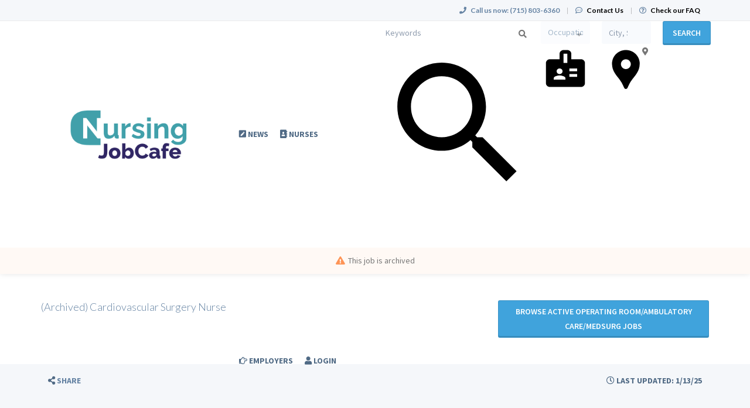

--- FILE ---
content_type: text/html; charset=UTF-8
request_url: https://www.nursingjobcafe.com/job/rn/operating-room-ambulatory-care-medsurg/11518789/cardiovascular-surgery-nurse
body_size: 14205
content:
<!DOCTYPE html>
<html class="has-shortcode-job-view page-job-occupation-specialty-id-jobTitle" lang="en">
<head>
    <meta charset="utf-8">
    <meta http-equiv="X-UA-Compatible" content="IE=edge">
    <meta name="viewport" content="width=device-width, initial-scale=1, maximum-scale=1.0, minimum-scale=1.0, user-scalable=no">
        
                                <meta property="og:image" content="https://prod-doccafe-public.s3.amazonaws.com/uploads/og-image/606206c8988f6.jpg">
                    <meta name="description" content="Apply for Operating Room/Ambulatory Care/MedSurg RN in Orlando, Florida on NursingJobCafe.com">            <meta name="robots" content="noindex">
                <title>Cardiovascular Surgery Nurse (Operating Room/Ambulatory Care/MedSurg) in Orlando, Florida at Palm Careers LLC · NursingJobCafe.com</title>
            <link rel="canonical" href="https://www.nursingjobcafe.com/job/rn/operating-room-ambulatory-care-medsurg/11518789/cardiovascular-surgery-nurse">
                                
        <link rel="stylesheet" href="/build/main.7e023905.css">
                        <link rel="stylesheet" type="text/css" href="/style.css?t=1768267232" />
            
                                                            <script>
                    (function (i, s, o, g, r, a, m) {
                        i['GoogleAnalyticsObject'] = r;
                        i[r] = i[r] || function () {
                            (i[r].q = i[r].q || []).push(arguments)
                        }, i[r].l = 1 * new Date();
                        a = s.createElement(o),
                            m = s.getElementsByTagName(o)[0];
                        a.async = 1;
                        a.src = g;
                        m.parentNode.insertBefore(a, m)
                    })(window, document, 'script', '//www.google-analytics.com/analytics.js', 'ga');

                    ga('create', 'UA-1244442-5', 'nursingjobcafe.com');
                    ga('send', 'pageview');
                </script>
                                    <script>(function(w,d,s,l,i){w[l]=w[l]||[];w[l].push({'gtm.start':
                    new Date().getTime(),event:'gtm.js'});var f=d.getElementsByTagName(s)[0],
                j=d.createElement(s),dl=l!='dataLayer'?'&l='+l:'';j.async=true;j.src=
                'https://www.googletagmanager.com/gtm.js?id='+i+dl;f.parentNode.insertBefore(j,f);
            })(window,document,'script','dataLayer','GTM-PJT5XNV');</script>
                <script>
            var hrApp = hrApp || {};
            hrApp.dateFormat = 'mm/dd/yyyy';
            hrApp.imageUploadMaxSize = 10000000;
            hrApp.flatpickrFormat = 'm/d/Y';
            hrApp.currencyFormat = '$%v';
        </script>

        
        <meta name="facebook-domain-verification" content="1ivxqq7lkj0v5cbtctrhvl1kkczsz5" />

<style>
.promo {
    display:none !important;
}
/* Footer social icons */
.community-list-container {
    display: none !important;
}
</style>

<!-- Meta Pixel Code -->
<script>
!function(f,b,e,v,n,t,s)
{if(f.fbq)return;n=f.fbq=function(){n.callMethod?
n.callMethod.apply(n,arguments):n.queue.push(arguments)};
if(!f._fbq)f._fbq=n;n.push=n;n.loaded=!0;n.version='2.0';
n.queue=[];t=b.createElement(e);t.async=!0;
t.src=v;s=b.getElementsByTagName(e)[0];
s.parentNode.insertBefore(t,s)}(window, document,'script',
'https://connect.facebook.net/en_US/fbevents.js');
fbq('init', '737772440706539');
fbq('track', 'PageView');
</script>
<noscript><img height="1" width="1" style="display:none"
src="https://www.facebook.com/tr?id=737772440706539&ev=PageView&noscript=1"
/></noscript>
<!-- End Meta Pixel Code -->

<!-- Pendo User information collection -->
<script>
    (function (apiKey) {
        (function (p, e, n, d, o) {
            var v, w, x, y, z; o = p[d] = p[d] || {}; o._q = o._q || [];
            v = ['initialize', 'identify', 'updateOptions', 'pageLoad', 'track']; for (w = 0, x = v.length; w < x; ++w)(function (m) {
                o[m] = o[m] || function () { o._q[m === v[0] ? 'unshift' : 'push']([m].concat([].slice.call(arguments, 0))); };
            })(v[w]);
            y = e.createElement(n); y.async = !0; y.src = 'https://cdn.pendo.io/agent/static/' + apiKey + '/pendo.js';
            z = e.getElementsByTagName(n)[0]; z.parentNode.insertBefore(y, z);
        })(window, document, 'script', 'pendo');

        // This function creates anonymous visitor IDs in Pendo unless you change the visitor id field to use your app's values
        // This function uses the placeholder 'ACCOUNT-UNIQUE-ID' value for account ID unless you change the account id field to use your app's values
        // Call this function after users are authenticated in your app and your visitor and account id values are available
        // Please use Strings, Numbers, or Bools for value types.


         pendo.initialize({
            visitor: {
                id: '',   // Required if user is logged in
                email: ``,  // Recommended if using Pendo Feedback, or NPS Email
                full_name: ``, // Recommended if using Pendo Feedback
                role: '', // Optional
                occupation: '',
                specialties: '',
                position_type: '',
                city: ``,
                state: '',
                country: ``,
                zip_code: '',
                phone_number: ``,
                mobile_number: ``,
                user_status: '',
                in_search: '',
                contact_info_hidden: '',
                phone_number_hidden: '',
                created_at: '',
                profile_id: ''

            },

            account: {
                id: '', // Required if using Pendo Feedback
                name: ``,// Optional
                company_type: ``,
                is_paying: '',// Recommended if using Pendo Feedback
                monthly_value: '',// Recommended if using Pendo Feedback
                plan_price: '',// Optional
                creation_date: '',  // Optional
                subscription_status: '',
                plan_id: '',
                subscription_start: '',
                renewal_date: '',
                auto_renew: '',
                term: '',
                company_city: ``,
                company_state: '',
                company_country: '',
                company_zip: ''

            }
        });
        
    })('f3514c9d-b8f4-4521-75e7-b886d8155ef4');

</script>

<!-- Start of HubSpot Embed Code -->
<script type="text/javascript" id="hs-script-loader" async defer src="//js.hs-scripts.com/5133778.js?businessUnitId=1665279"></script>
<!-- End of HubSpot Embed Code -->
                            <script src="/build/runtime.0e8e490c.js"></script><script src="/build/9479.3db8f68c.js"></script><script src="/build/9898.6bb713f8.js"></script><script src="/build/feature-flags.ba103e2d.js"></script>
<script>
            let featureFlagClient = globalThis.getRemoteFeatureFlagClient('64768e7331152411fa107f3a', {"kind":"multi","network":{"key":"hiringopps-network-2","name":"MedJobCafe.com"},"role":{"key":"hiringopps-role-anonymous","name":"ROLE_ANONYMOUS"},"site":{"key":"hiringopps-site-5","name":"NursingJobCafe.com"},"user":{"key":"hiringopps-user-anonymous-jsi22gfk9d6r2jtcg34c9qn4ft","name":"","user_class":"Site\\Model\\AnonymousUser","roles":["ROLE_ANONYMOUS"]}}, false );
    </script>

                            <script src="/build/errorHandler.7f16c9c7.js"></script>
            
        <script>
        !function(f,b,e,v,n,t,s){if(f.fbq)return;n=f.fbq=function(){n.callMethod?
            n.callMethod.apply(n,arguments):n.queue.push(arguments)};if(!f._fbq)f._fbq=n;
            n.push=n;n.loaded=!0;n.version='2.0';n.queue=[];t=b.createElement(e);t.async=!0;
            t.src=v;s=b.getElementsByTagName(e)[0];s.parentNode.insertBefore(t,s)}(window,
            document,'script','https://connect.facebook.net/en_US/fbevents.js');
        fbq('init', '217406472092331', {
            em: 'insert_email_variable'
        });
        fbq('track', 'PageView');
    </script>
    <noscript><img height="1" width="1" style="display:none"
                   src="https://www.facebook.com/tr?id=217406472092331&ev=PageView&noscript=1"
        /></noscript>
        <script type="text/javascript"> _linkedin_data_partner_id = "50148"; </script>
    <script type="text/javascript"> (function(){var s = document.getElementsByTagName("script")[0]; var b = document.createElement("script"); b.type = "text/javascript";b.async = true; b.src = "https://snap.licdn.com/li.lms-analytics/insight.min.js"; s.parentNode.insertBefore(b, s);})(); </script>
    <noscript> <img height="1" width="1" style="display:none;" alt="" src="https://dc.ads.linkedin.com/collect/?pid=50148&fmt=gif" /> </noscript>
                        <link rel="icon" type="image/png" href="https://doccafeprodwussa02.blob.core.windows.net/public/uploads/favicons/5.png?v=9b4f2">
            </head>
<body class="job-view-page has-sticky-search">
    <noscript>
        <iframe src="https://www.googletagmanager.com/ns.html?id=GTM-PJT5XNV"
                height="0" width="0" style="display:none;visibility:hidden"></iframe>
    </noscript>
    <div class="wrap">
        <div class="bg-muted header-contact">
            <div class="container">
                <div class="row">
                    <div class="col-xs-12">
                        <p class="h6 margin-top-sm margin-bottom-sm text-center-xs">
                            <i class="fa fa-phone margin-right-xs"></i>
                            <strong class="hidden-xs">Call us now:</strong>
                                                            <strong>(715) 803-6360</strong>
                                                        <span class="margin-left-sm margin-right-sm text-gray-dark">|</span>
                            <i class="fa fa-commenting-o margin-right-xs"></i>
                            <a href="/contact-us" class="text-black"><strong>Contact Us</strong></a>
                            <span class="margin-left-sm margin-right-sm text-gray-dark header-vertical-line">|</span>
                            <i class="fa fa-question-circle-o margin-right-xs"></i>
                            <a href="/faq" class="text-black">
                                <strong class="hidden-xs">Check our FAQ</strong>
                                <strong class="visible-xs-inline">FAQ</strong>
                            </a>
                        </p>
                    </div>
                </div>
            </div>
        </div>
      <!-- Navbar -->
      <nav class="navbar navbar-default">
        <div class="container">

          <div class="navbar-header">
            <button type="button" class="navbar-toggle collapsed" data-toggle="collapse" data-target="#bs-example-navbar-collapse-1" aria-expanded="false">
              <span class="sr-only">Toggle navigation</span>
              <span class="icon-bar"></span>
              <span class="icon-bar"></span>
              <span class="icon-bar"></span>
            </button>
            <a class="navbar-brand" href="/">
                          <img src="https://doccafeprodwussa02.blob.core.windows.net/public/uploads/site-logos/65fcef34b8321.png" alt="NursingJobCafe.com" >
                </a>
                            <a class="navbar-login-xs visible-xs text-black" href="/login">
                    <strong>Log in</strong>
                </a>
                      </div>

          <div class="collapse navbar-collapse" id="bs-example-navbar-collapse-1">
                                            <ul     class="nav navbar-nav navbar-right navbar-desktop">
                                                                                
                                        <li     icon="fa-pen-square" class="btn-link first">                        <a href="/blog"    >
                    <i class="fa fa-pen-square"></i>
                        <span >
            News
        </span>
            </a>
                            
        </li>
    
                                        
                                        <li     icon="far fa-address-book" class="btn-link">                        <a href="/candidates"    >
                    <i class="fa far fa-address-book"></i>
                        <span >
            Nurses
        </span>
            </a>
                            
        </li>
    
                                        
                                        <li     icon="fa-hand-o-right" class="btn-link">                        <a href="/employers"    >
                    <i class="fa fa-hand-o-right"></i>
                        <span >
            Employers
        </span>
            </a>
                            
        </li>
    
                                        
                                        <li     icon="fa-user" class="btn-link">                        <a href="/login"    >
                    <i class="fa fa-user"></i>
                        <span >
            Login
        </span>
            </a>
                            
        </li>
    
                                        
                                        <li     icon="fa-handshake-o" class="btn-link last">                        <a href="/recruiters"    >
                    <i class="fa fa-handshake-o"></i>
                        <span >
            Recruiters
        </span>
            </a>
                            
        </li>
    
                
        </ul>
    
          </div>
                            <div class="sticky-search row">
                        <form id='advanced_job_search_0'  class="advanced-job-search-form" action="/jobs/search" autocomplete="off">
                <div class="header-advance-search-form">
                    <div class="criteria-input-wrapper">
                        <input id="advanced_job_search_0_criteria" class="form-control criteria-input border-none" name="criteria" type="text" maxlength="1000" value="" placeholder="Keywords">
                        <div class="icon">
                            <svg version="1.1" id="Layer_1" xmlns="http://www.w3.org/2000/svg" xmlns:xlink="http://www.w3.org/1999/xlink" x="0px" y="0px" viewBox="0 0 24 24" style="enable-background:new 0 0 24 24;" xml:space="preserve"><path id="DS---Foundations-_x2713_" class="st0" d="M16.58,14.95h-0.86l-0.3-0.29c1.06-1.24,1.71-2.85,1.71-4.6
                c0-3.9-3.16-7.06-7.06-7.06S3,6.16,3,10.06s3.16,7.06,7.06,7.06c1.75,0,3.36-0.64,4.6-1.71l0.29,0.3v0.86L20.38,22L22,20.38
                L16.58,14.95z M10.06,14.95c-2.7,0-4.89-2.18-4.89-4.89s2.18-4.89,4.89-4.89s4.89,2.18,4.89,4.89S12.77,14.95,10.06,14.95z"/></svg>
                        </div>
                        <div class="dropdown open list-result"></div>
                                            </div>
                    <div class="occupations-select-wrapper">
                        <select id="advanced_job_search_0_occupation" class="form-control border-none select-occupation" name="occupations">
                            <option selected value="">Occupation</option>
                                                            <option value="49">Certified Nursing Assistant/Healthcare Technician/Patient Care Technician</option>
                                                            <option value="47">Clinical Nurse Specialist</option>
                                                            <option value="30">CRNA</option>
                                                            <option value="48">LPN/LVN</option>
                                                            <option value="34">Midwife</option>
                                                            <option value="29">Nurse Practitioner</option>
                                                            <option value="87">Nursing Administrator</option>
                                                            <option value="3">RN</option>
                                                    </select>
                        <div class="icon">
                            <svg version="1.1" id="Layer_1" xmlns="http://www.w3.org/2000/svg" xmlns:xlink="http://www.w3.org/1999/xlink" x="0px" y="0px" viewBox="0 0 24 24" style="enable-background:new 0 0 24 24;" xml:space="preserve"><path id="DS---Foundations-_x2713_" class="st0" d="M17.71,13.35V12h-3.79v1.35H17.71z M17.71,16.06V14.7h-3.79v1.35H17.71z
             M12.94,9.3V4.77h-1.87V9.3H12.94z M12,17.41v-0.68c0-0.39-0.33-0.72-0.98-0.97s-1.28-0.38-1.87-0.38s-1.22,0.13-1.87,0.38
            s-0.98,0.58-0.98,0.97v0.68H12z M9.15,12c-0.42,0-0.76,0.13-1.03,0.38c-0.27,0.25-0.4,0.58-0.4,0.97s0.13,0.72,0.4,0.97
            c0.27,0.25,0.61,0.38,1.03,0.38c0.42,0,0.76-0.13,1.03-0.38c0.27-0.25,0.4-0.58,0.4-0.97s-0.13-0.72-0.4-0.97S9.56,12,9.15,12z
             M19.63,7.48c0.51,0,0.94,0.18,1.32,0.55c0.37,0.37,0.56,0.79,0.56,1.27v9.93c0,0.48-0.19,0.89-0.56,1.25S20.13,21,19.63,21H4.37
            c-0.51,0-0.94-0.18-1.32-0.53S2.5,19.7,2.5,19.23V9.3c0-0.48,0.19-0.9,0.56-1.27c0.37-0.37,0.81-0.55,1.32-0.55h4.77v-2.7
            c0-0.48,0.19-0.89,0.58-1.25C10.11,3.18,10.56,3,11.06,3h1.87c0.51,0,0.95,0.18,1.34,0.53c0.39,0.35,0.58,0.77,0.58,1.25v2.7H19.63z
            "/></svg>
                        </div>
                    </div>
                    <div class="job-location-input-wrapper">
                        <input id="advanced_job_search_0_location" class="form-control job-location-input border-none" type="text" value="" name="location" placeholder="City, State or Country">
                        <div class="icon">
                            <svg version="1.1" id="Layer_1" xmlns="http://www.w3.org/2000/svg" xmlns:xlink="http://www.w3.org/1999/xlink" x="0px" y="0px" viewBox="0 0 24 24" style="enable-background:new 0 0 24 24;" xml:space="preserve"><path id="DS---Foundations-_x2713_" class="st0" d="M11.75,3L11.75,3c-0.94,0-1.81,0.17-2.63,0.51S7.59,4.33,6.97,4.94
            s-1.1,1.32-1.45,2.12S5,8.73,5,9.65c0,0.83,0.11,1.64,0.34,2.41c0.23,0.77,0.57,1.5,1.02,2.19c0.45,0.74,0.96,1.44,1.52,2.1
            c0.56,0.65,1.06,1.35,1.52,2.1c0.24,0.36,0.45,0.71,0.61,1.05c0.17,0.34,0.34,0.71,0.52,1.09c0.09,0.18,0.18,0.38,0.27,0.6
            c0.09,0.22,0.21,0.42,0.36,0.58S11.51,22,11.75,22l0,0c0.24,0,0.44-0.08,0.59-0.25s0.27-0.36,0.36-0.58
            c0.09-0.22,0.18-0.42,0.27-0.6c0.18-0.39,0.35-0.75,0.52-1.09c0.17-0.34,0.37-0.69,0.61-1.05c0.45-0.71,0.96-1.4,1.52-2.07
            c0.56-0.67,1.06-1.38,1.52-2.12c0.45-0.68,0.79-1.41,1.02-2.19s0.34-1.58,0.34-2.41c0-0.92-0.17-1.78-0.52-2.59
            s-0.83-1.51-1.45-2.12c-0.62-0.61-1.34-1.09-2.15-1.43S12.69,3,11.75,3L11.75,3z M11.75,12.28c-0.66,0-1.23-0.24-1.7-0.71
            s-0.7-1.04-0.7-1.69c0-0.65,0.23-1.21,0.7-1.67c0.47-0.46,1.03-0.69,1.7-0.69c0.66,0,1.23,0.23,1.7,0.69
            c0.47,0.46,0.7,1.02,0.7,1.67c0,0.65-0.23,1.22-0.7,1.69S12.42,12.28,11.75,12.28z"/></svg>
                        </div>
                        <div class="dropdown open list-result"></div>
                    </div>
                    <div class="search-button-wrapper">
                        <button class="btn btn-info w100 btn-submit-search">Search</button>
                    </div>
                </div>
                <script>
                    window.compactJobSearch = {
                        search: {"specialties":[],"occupations":[],"positionTypes":[],"degrees":[],"workEnvironments":[],"customFieldValues":[],"dateCustomFieldValues":[],"minExperienceLevel":null,"maxExperienceLevel":null,"sponsorshipRequired":false,"radius":null,"hideAppliedJobs":false,"criteria":null,"location":[],"company":null,"datePosted":"all","sortOrder":"date_posted"},
                    }
                </script>
            </form>
                    </div>
    
        </div>
      </nav>
      <!-- End of Navbar -->

      <!-- Page Content -->

                                                  <div class="bg-muted">
    <div class="container-fluid">
      <div class="row block-flash-messages">
                </div>
           </div>
  </div>

      <div class="main-content">

        <div class="bg-muted">
    <div class="container-fluid">
        <div class="row block-notification">
        

        </div>
    </div>
</div>

        <div class="main-page-content bg-muted">
            <script type="application/ld+json">{"@context":"http:\/\/schema.org\/","@type":"JobPosting","title":"Cardiovascular Surgery Nurse","datePosted":"2025-01-13T16:48:04-06:00","description":"<p>Our established Medical Group is hiring <strong>CVOR Registered Nurses<\/strong> to join our team near <strong>Daytona Beach, FL!<\/strong> The CVOR RN will be responsible for participation in the surgical suite to function in the role of Circulator and assist the CT Surgeon in performing surgical procedures.&nbsp;<\/p>\r\n<p>You will enjoy the beaches, outstanding weather, a low cost of living in Florida with lots of surfing, boating, fishing, golfing, NASCAR, and festivals. You are also an hour drive from Orlando&rsquo;s theme parks and airport!!<\/p>\r\n<p><strong>This position is accompanied with up to a $15,000K sign-on bonus<\/strong><\/p>\r\n<p><strong>Schedule:<\/strong> Full Time\/Days<\/p>\r\n<p><strong>Position overview:<\/strong> The cardiovascular operating room nurse specializes in the care of cardiovascular patients before, during and following surgical procedures. The CVOR nurse participates in the sedation of patients and assists physicians during the procedure by administering medications, monitoring vital signs, and applying dressings. The CVOR nurse coordinates the entire operating room with respect to sterility, cleanliness and availability of functioning equipment and supplies, as well as provides critical quality control to ensure the patient's safety.<\/p>\r\n<p>&nbsp;<strong>Qualifications and requirements:<\/strong><\/p>\r\n<ul>\r\n<li>Current registered nurse license with the Florida State Board of Examiners or ability to get one, (FLORIDA IS A MEMBER OF COMPACT)<\/li>\r\n<li>Current BLS \/ ACLS required within one year<\/li>\r\n<li>1-2 years general nursing experience in an acute care setting preferred<\/li>\r\n<li>1-3 years in a required specialty; CVOR, OR, or Cath Lab preferred<\/li>\r\n<\/ul>\r\n<p><strong>Benefits:<\/strong> Immediate health care benefits (Health and Dental) CMEs, Matching 403K, PTO and Holiday time and MUCH MORE!<\/p>\r\n<p><strong>Apply Now!!<\/strong> You can also email craig@palmcareers.com or call (954)939-0272 at any time. You could be living in the sunshine state in a matter of weeks with a great role, awesome location, and start working with a team of surgical professionals!<\/p>\r\n<p>&nbsp;<\/p>\r\n<p>&nbsp;<\/p>","validThrough":"2025-01-13T16:48:04-06:00","directApply":true,"employmentType":["FULL_TIME"],"industry":"Healthcare","experienceRequirements":{"@type":"OccupationalExperienceRequirements","monthsOfExperience":24},"educationRequirements":[{"@type":"EducationalOccupationalCredential","credentialCategory":"associate degree"},{"@type":"EducationalOccupationalCredential","credentialCategory":"bachelor degree"}],"hiringOrganization":{"@type":"Organization","name":"Palm Careers LLC","sameas":"http:\/\/www.palmcareers.com","logo":"https:\/\/doccafeprodwussa02.blob.core.windows.net\/public\/thumb\/company_logo\/company-logos\/105640_1406746458_Logo.jpg"},"identifier":{"@type":"PropertyValue","name":"Palm Careers LLC","value":11518789},"jobLocation":{"@type":"Place","address":{"@type":"PostalAddress","addressCountry":"US","addressLocality":"Orlando","addressRegion":"Florida"}}}</script>
<div class="alert-time job-saved">
    <i class="fa fa-bell"></i>     Job was saved successfully.
</div>
<div class="alert-time job-removed-from-saved">
    <i class="fa fa-bell"></i>     Job was removed from Saved Jobs.
</div>



    <form class="hidden apply-by-resume" action="https://www.nursingjobcafe.com/job/11518789/apply-by-uploading-resume" method="post" enctype="multipart/form-data">
        <input type="file" name="resume" accept=".doc,.docx,.pdf,.rtf,.txt,.odt" />
    </form>

<div class="job-view block-disable">
        <!-- Job Title -->
                        <div class="alert alert-warning">
                <p><i class="fa fa-exclamation-triangle margin-right-xs"></i>This job is archived</p>
            </div>
            <header class="bg-white-hard archived-waring">
                <div class="container">
                    <div class="row padding-lg">
                        <div class="col-md-8">
                            <h1 class="h4 margin-top-md margin-bottom-md">(Archived) Cardiovascular Surgery Nurse</h1>
                        </div>
                        <div class="col-md-4">
                            <a class="btn btn-info btn-block white-space-normal margin-top-md margin-bottom-md"
                            href="/jobs/specialties/rn/operating-room-ambulatory-care-medsurg">
                                Browse active Operating Room/Ambulatory Care/MedSurg jobs
                            </a>
                                                    </div>
                        <div class="clearfix"></div>
                    </div>
                </div>
            </header>
                <!-- End of Job Title -->
    <!-- Job Small Detail Bar -->
    <div class="detail bg-muted">
        <div class="container">
            <div class="row">
                <div class="padding-xs text-muted">
                                                                <div class="col-xs-12 col-sm-8 hidden-print">
                                                        <a tabindex="0" class="btn text-muted btn-link" role="button"
                                data-container="body"
                                data-trigger="focus"
                                data-toggle="popover"
                                data-placement="right"
                                data-content='
        <a href="https://www.facebook.com/sharer/sharer.php?display=popup&amp;redirect_uri=http%3A%2F%2Fwww.facebook.com&amp;u=https%3A%2F%2Fwww.nursingjobcafe.com%2Fjob%2Frn%2Foperating-room-ambulatory-care-medsurg%2F11518789%2Fcardiovascular-surgery-nurse&amp;t=Cardiovascular+Surgery+Nurse+at+Palm+Careers+LLC" title="Cardiovascular Surgery Nurse" class="btn btn-default" target="_blank">&lt;i class=&quot;fa fa-facebook&quot;&gt;&lt;/i&gt;</a>

        <a href="https://twitter.com/intent/tweet?text=Cardiovascular+Surgery+Nurse+at+Palm+Careers+LLC&amp;url=https%3A%2F%2Fwww.nursingjobcafe.com%2Fjob%2Frn%2Foperating-room-ambulatory-care-medsurg%2F11518789%2Fcardiovascular-surgery-nurse" title="Cardiovascular Surgery Nurse" class="btn btn-default" target="_blank">&lt;i class=&quot;fa fa-twitter&quot;&gt;&lt;/i&gt;</a>

        <a href="https://www.linkedin.com/shareArticle?mini=1&amp;url=https%3A%2F%2Fwww.nursingjobcafe.com%2Fjob%2Frn%2Foperating-room-ambulatory-care-medsurg%2F11518789%2Fcardiovascular-surgery-nurse&amp;title=Cardiovascular+Surgery+Nurse+at+Palm+Careers+LLC&amp;summary=Our+established+Medical+Group+is+hiring+CVOR+Regi%E2%80%A6" title="Cardiovascular Surgery Nurse" class="btn btn-default" target="_blank">&lt;i class=&quot;fa fa-linkedin&quot;&gt;&lt;/i&gt;</a>

        <a href="mailto:?subject=Cardiovascular%20Surgery%20Nurse%20at%20Palm%20Careers%20LLC&amp;body=Our%20established%20Medical%20Group%20is%20hiring%20CVOR%20Regi%E2%80%A6%0Ahttps%3A%2F%2Fwww.nursingjobcafe.com%2Fjob%2Frn%2Foperating-room-ambulatory-care-medsurg%2F11518789%2Fcardiovascular-surgery-nurse" title="Cardiovascular Surgery Nurse" class="btn btn-default" target="_blank">&lt;i class=&quot;fa fa-envelope-o&quot;&gt;&lt;/i&gt;</a>

'>
                                <i class="fa fa-share-alt"></i> <span class="text-dark">Share</span>
                            </a>
                        </div>

                        <div class="col-xs-1 col-sm-4 text-right">
                            <span class="btn btn-link text-muted-hard bg-muted-hard cursor-default box-shadow-none">
                                <i class="fa fa-clock-o"></i> Last Updated: 1/13/25
                            </span>
                        </div>
                    
                    <div class="clearfix"></div>

                </div>
            </div>
        </div>
    </div>
    <!--  -->

    <!-- Job Description -->
            <div class="container container-main job-description-container word-wrap-break-word">
            

<div class="row">
        <hr>
                <div class="col-xs-12">
                
        </div>
            <div class="clearfix"></div>
    <!-- Job Description - Detail -->
            <div class="col-md-8 width-xxs-100">
            <div class="panel panel-default box-shadow-none padding-xs-xy overflow-hidden word-wrap-break-word">
                <p class="h3 margin-top-sm">
                    <strong>Job Description</strong>
                </p>
                                                                                                                                        
                            <div class="                            row row-no-gutters
                    ">                                                                                <div class="col-xs-12">
                                                                                                    <p class="text-justify job-description margin-bottom-xl"><p>Our established Medical Group is hiring <strong>CVOR Registered Nurses</strong> to join our team near <strong>Daytona Beach, FL!</strong> The CVOR RN will be responsible for participation in the surgical suite to function in the role of Circulator and assist the CT Surgeon in performing surgical procedures. </p>
<p>You will enjoy the beaches, outstanding weather, a low cost of living in Florida with lots of surfing, boating, fishing, golfing, NASCAR, and festivals. You are also an hour drive from Orlando’s theme parks and airport!!</p>
<p><strong>This position is accompanied with up to a $15,000K sign-on bonus</strong></p>
<p><strong>Schedule:</strong> Full Time/Days</p>
<p><strong>Position overview:</strong> The cardiovascular operating room nurse specializes in the care of cardiovascular patients before, during and following surgical procedures. The CVOR nurse participates in the sedation of patients and assists physicians during the procedure by administering medications, monitoring vital signs, and applying dressings. The CVOR nurse coordinates the entire operating room with respect to sterility, cleanliness and availability of functioning equipment and supplies, as well as provides critical quality control to ensure the patient's safety.</p>
<p> <strong>Qualifications and requirements:</strong></p>
<ul>
<li>Current registered nurse license with the Florida State Board of Examiners or ability to get one, (FLORIDA IS A MEMBER OF COMPACT)</li>
<li>Current BLS / ACLS required within one year</li>
<li>1-2 years general nursing experience in an acute care setting preferred</li>
<li>1-3 years in a required specialty; CVOR, OR, or Cath Lab preferred</li>
</ul>
<p><strong>Benefits:</strong> Immediate health care benefits (Health and Dental) CMEs, Matching 403K, PTO and Holiday time and MUCH MORE!</p>
<p><strong>Apply Now!!</strong> You can also email <a href="/candidate/registration">[Register to View]</a>
 or call <a href="/candidate/registration">[Register to View]</a>
 at any time. You could be living in the sunshine state in a matter of weeks with a great role, awesome location, and start working with a team of surgical professionals!</p>
<p> </p>
<p> </p></p>
        
                                                                        </div>
                                                                                        </div>
                                                                                                
                            </div>
        </div>
        <!--  -->
    <!-- Job Description - Sidebar -->
        <div class="col-md-4 sidebar">
            
        <!-- Contact -->
                                    <!--  -->
        <div class="panel panel-default box-shadow-none margin-bottom-xl block-job-info">
            <div class="list-group box-shadow-none">
                <div class="list-group-item">
                                                                                                                                                    
                            <div class="                    ">                                                                                                                                        <p class="col-xs-12 border-radius-4 label-border">
                                                <label class="margin-top-xs">Occupation:</label>
    RN
        
                                        </p>
                                                                                                                        </div>
                                                                                                                                
                            <div class="                    ">                                                                                                                                        <p class="col-xs-12 border-radius-4 label-border">
                                                <label class="margin-top-xs">Specialty:</label>
    Operating Room/Ambulatory Care/MedSurg
        
                                        </p>
                                                                                                                        </div>
                                                                                                                                                                                
                            <div class="                    ">                                                                                                                                        <p class="col-xs-12 border-radius-4 label-border">
                                                <label class="margin-top-xs">Degree Required:</label>
            ADN
            BSN
            
                                        </p>
                                                                                                                        </div>
                                                                                                                                
                            <div class="                    ">                                                                                                                                        <p class="col-xs-12 border-radius-4 label-border">
                                                <label class="margin-top-xs">Experience level:</label>
    2 years
        
                                        </p>
                                                                                                                        </div>
                                                                                                                                                        
                            <div class="                    ">                                                                                                                                        <p class="col-xs-12 border-radius-4 label-border">
                                                <label class="margin-top-xs">Resume Required:</label>
    Yes
        
                                        </p>
                                                                                                                        </div>
                                                                                                                                
                            <div class="                    ">                                                                                                                                        <p class="col-xs-12 border-radius-4 label-border">
                                                <label class="margin-top-xs">Position type:</label>
            Permanent/Full-Time
            
                                        </p>
                                                                                                                        </div>
                                                                                                                                
                            <div class="                    ">                                                                                                                                        <p class="col-xs-12 border-radius-4 label-border">
                                                <label class="margin-top-xs">Work environment:</label>
            Hospital
            
                                        </p>
                                                                                                                        </div>
                                                                                                                                
                            <div class="                    ">                                                                                                                                        <p class="col-xs-12 border-radius-4 label-border">
                                            <label class="margin-top-xs">Visa sponsorship provided:</label>
No
        
                                        </p>
                                                                                                                        </div>
                                                                                                                                
                            <div class="                    ">                                                                                                                                        <p class="col-xs-12 border-radius-4 label-border">
                                                <label class="margin-top-xs">Location:</label>
    <span class="block-job-location"><span class="city-name">Orlando</span>, <span class="state-name">Florida</span>, <span class="country-name">United States</span></span>
        
                                        </p>
                                                                                                                        </div>
                                                                                                                                
                            <div class="                    ">                                                                                                                                        <p class="col-xs-12 border-radius-4 label-border">
                                                                                                                    <span class="custom-field-choice custom-field-covid-19">
        <label class="margin-top-xs">Is this job COVID-19 related?:</label>
                                        <span class="custom-field-value custom-field-choice-value covid-19-value">
            Not COVID-19 Job
        </span>
    
            </span>
                    
                                        </p>
                                                                                                                        </div>
                                                        
                                        <div class="clearfix"></div>
                </div>
                <div class="list-group-item hidden-print">
                                                                                                                        
                            <div class="                            row row-no-gutters
                    ">                                                                                <div class="col-xs-12">
                                                                                                        <a href="/rn-jobs/specialty/operating-room-ambulatory-care-medsurg/us/state/fl/city/orlando" class="btn btn-info btn-lg disable-on-click col-xs-12 view-similar-jobs" data-loading-text="common.button_loading_text">View Similar Jobs</a>
        
                                                                        </div>
                                                                                        </div>
                                                        
                    <div class="clearfix"></div>
                </div>
            </div>
        </div>
    </div>
        <!--  -->
</div>
<!--  -->
                    </div>
        <!-- End of Job Description -->

    <!-- Contact -->
        <!--  -->
                                                <section class="company bg-info padding-lg">
                <div class="container">
                                                                                                    
                            <div class="                            row row-no-gutters
                    ">                                                                                <div class="col-xs-12">
                                                                                                    <h3 class="h4 text-uppercase">Company Details</h3>
        
                                                                        </div>
                                                                                        </div>
                                                                                                                                
                            <div class="                            row row-no-gutters
                    ">                                                                                <div class="col-md-1 col-sm-2 col-xs-3">
                                                                                                    <div class="media-left">
    <a href="/company/105640/palm-careers-llc">
                        <picture>
        <source srcset="https://doccafeprodwussa02.blob.core.windows.net/public/thumb/company_logo_small_webp/company-logos/105640_1406746458_Logo.jpg" type="image/webp">
        <source srcset="https://doccafeprodwussa02.blob.core.windows.net/public/thumb/company_logo_small/company-logos/105640_1406746458_Logo.jpg" type="image/jpeg">
        <img src="https://doccafeprodwussa02.blob.core.windows.net/public/thumb/company_logo_small/company-logos/105640_1406746458_Logo.jpg" alt="Palm Careers LLC"  class="media-object company-logo" />
    </picture>

            </a>
</div>
        
                                                                        </div>
                                                                                                                                            
                                                                    <div class="col-md-3 col-xs-9">
                                                                    <div class="                            row row-no-gutters
                    ">
                                                    <div class="col-xs-12">
                                                                                                    <a href="/company/105640/palm-careers-llc"
   class="h2 media-heading text-left-important">
    Palm Careers LLC
</a>
        
                                                                        </div>
                                                            </div>
                </div>
                                                                                                                            </div>                                            
                            <div class="                            row row-no-gutters
                    ">                                                                                <div class="col-xs-12">
                                                                                                        <i class="fa fa-map-marker"></i> <span class="city-name">Fort Lauderdale</span>, <span class="state-name">Florida</span>, <span class="country-name">United States</span>
        
                                                                        </div>
                                                                                        </div>
                                                                                                                                
                            <div class="                            row row-no-gutters
                    ">                                                                                <div class="col-md-8 col-sm-12 col-xs-12">
                                                                                                    <small>
    About Palm CareersPalm Health Resources is the heartbeat of Palm Careers, which is exclusively dedicated to providing permanent healthcare recruitment solutions. Palm Health Resources has a rock-solid history of providing superior service to medical professions. Our company consists of only the BEST team of eager healthcare recruiters who have over 40 years of combined healthcare recruitment expe…
</small>
        
                                                                        </div>
                                                                        </div>

                </div>
                <hr>
            </section>
            
            </div>

    <div id="modal-apply-by-uploading-resume" class="modal fade">
        <div class="modal-dialog">
            <div class="modal-content">
                <div class="modal-header">
                    <button data-dismiss="modal" class="close" type="button">×</button>
                    <h4 class="modal-title"></h4>
                </div>
                <div class="modal-body">
                    <div class="panel-body bg-muted"></div>
                </div>
                <div class="modal-footer">
                    <button class="btn btn-default" type="button" data-dismiss="modal">Close</button>
                </div>
            </div>
        </div>
    </div>


        </div>

        <div class="clearfix"></div>
      </div>
      <!-- End of Page Content -->

      <!-- Footer -->

      <footer id="footer" class="bg-dark">
        <div class="container">
          <!-- Footer Menu -->
          <div class="row">
            <div class="col-xs-12">
                <div class="footer-list">
                                                                                                    <div    >
          <div class="visible-xs">
    <h3 class="text-uppercase">
      <strong>
        About
      </strong>
    </h3>
  </div>
  <div class="hidden-xs">
    <h3 class="h4 text-uppercase">
      <strong>
        About
      </strong>
    </h3>
  </div>


                            <ul class="list-unstyled">
                                                            <li    >      <a href="/about-us"     class="h5 btn-link">About Us
  </a>
</li>  
                        <li    >      <a href="/contact-us"     class="h5 btn-link">Contact Us
  </a>
</li>  
                        <li    >      <a href="/testimonials"     class="h5 btn-link">Testimonials
  </a>
</li>  
                        <li    >      <a href="/terms"     class="h5 btn-link">Terms of Use
  </a>
</li>  
                        <li    >      <a href="/faq"     class="h5 btn-link">FAQ
  </a>
</li>  
                        <li    >      <a href="/blog"     class="h5 btn-link">News
  </a>
</li>  
                        <li    >      <a href="/newsletter-registration"     class="h5 btn-link">Subscribe to Newsletter 
  </a>
</li>  
                        <li    >      <a href="https://www.doccafe.com/privacy-policy#do-not-sell"     class="h5 btn-link">Do not sell or share my personal information
  </a>
</li>  
                        <li    >      <a href="https://www.doccafe.com/privacy-policy"     class="h5 btn-link">Privacy Policy
  </a>
</li>  
                
      </ul>
      
      </div>  
                        <div    >
          <div class="visible-xs">
    <h3 class="text-uppercase">
      <strong>
        Candidates
      </strong>
    </h3>
  </div>
  <div class="hidden-xs">
    <h3 class="h4 text-uppercase">
      <strong>
        Candidates
      </strong>
    </h3>
  </div>


                            <ul class="list-unstyled">
                                                            <li    >      <a href="/candidates"     class="h5 btn-link">Learn More
  </a>
</li>  
                        <li    >      <a href="/candidate/registration"     class="h5 btn-link">Register
  </a>
</li>  
                        <li    >      <a href="/jobs/search"     class="h5 btn-link">Search Jobs
  </a>
</li>  
                        <li    >      <a href="/jobs/specialties/nurse-practitioner/family-practice-primary-care"     class="h5 btn-link">Nurse Practitioner Jobs
  </a>
</li>  
                        <li    >      <a href="/jobs/specialties/rn/critical-care-icu-picu-nicu"     class="h5 btn-link">Critical Care RN Jobs
  </a>
</li>  
                        <li    >      <a href="/jobs/specialties/crna/anesthesiology"     class="h5 btn-link">CRNA Jobs
  </a>
</li>  
                
      </ul>
      
      </div>  
                        <div    >
          <div class="visible-xs">
    <h3 class="text-uppercase">
      <strong>
        Employers
      </strong>
    </h3>
  </div>
  <div class="hidden-xs">
    <h3 class="h4 text-uppercase">
      <strong>
        Employers
      </strong>
    </h3>
  </div>


                            <ul class="list-unstyled">
                                                            <li    >      <a href="/employers"     class="h5 btn-link">Learn More
  </a>
</li>  
                        <li    >      <a href="/employer/job/add"     class="h5 btn-link">Post a Job
  </a>
</li>  
                        <li    >      <a href="/employer/candidate/search"     class="h5 btn-link">Search Resumes
  </a>
</li>  
                        <li    >      <a href="/advertise"     class="h5 btn-link">Employer Services
  </a>
</li>  
                
      </ul>
      
      </div>  
                        <div    >
          <div class="visible-xs">
    <h3 class="text-uppercase">
      <strong>
        Recruiters
      </strong>
    </h3>
  </div>
  <div class="hidden-xs">
    <h3 class="h4 text-uppercase">
      <strong>
        Recruiters
      </strong>
    </h3>
  </div>


                            <ul class="list-unstyled">
                                                            <li    >      <a href="/recruiters"     class="h5 btn-link">Learn More
  </a>
</li>  
                        <li    >      <a href="/recruiter/job/add"     class="h5 btn-link">Post a Job
  </a>
</li>  
                        <li    >      <a href="/recruiter/candidate/search"     class="h5 btn-link">Search Resumes
  </a>
</li>  
                        <li    >      <a href="/advertise"     class="h5 btn-link">Recruiter Services
  </a>
</li>  
                
      </ul>
      
      </div>  
                
      
                    <div class="community-list-container">
                        <h3 class="text-uppercase visible-xs"><strong>Community</strong></h3>
                        <h3 class="h4 text-uppercase hidden-xs"><strong>Community</strong></h3>
                        <ul class="community-list">
                                                                                                                                                          </ul>
                    </div>
                </div>
                <div class="copyright margin-bottom-sm">
                    <small class="copyright">&copy; 2026 All Rights Reserved - NursingJobCafe.com is a registered trademark of MedJobCafe.com.</small>
                                            <p>Powered by <a href="https://www.hiringopps.com" target="_blank">HiringOpps Job Board Software</a>.</p>
                                    </div>
            </div>
          </div>
        </div>

      </footer>
      <!-- End of Footer -->
          <div class="modal fade" id="siteModal" role="dialog" aria-labelledby="siteModalLabel" aria-hidden="true">
        <div class="modal-dialog">
            <div class="modal-content">
            </div>
        </div>
    </div>
            <script src="/bundles/fosjsrouting/js/router.min.js?1412614"></script>
    <script src="/js/fos_js_routing.js?callback=fos.Router.setData&amp;t=1762218419"></script>
    
    <script type="text/javascript" src="/translations/messages.js?t=1768266973"></script>
    <script src="/build/4982.4a0c831a.js"></script><script src="/build/2505.5d0e8cc5.js"></script><script src="/build/844.ff3d038d.js"></script><script src="/build/27.9151e38e.js"></script><script src="/build/5505.1d067cca.js"></script><script src="/build/9170.613ea82c.js"></script><script src="/build/9682.bf24fe73.js"></script><script src="/build/7660.00ed9383.js"></script><script src="/build/5944.d9ad3554.js"></script><script src="/build/7764.2bccc982.js"></script><script src="/build/1404.2ece8ab2.js"></script><script src="/build/7444.af12d971.js"></script><script src="/build/5109.09e0ca50.js"></script><script src="/build/board.522cd22e.js"></script>

    <!--  Old Zoho Chat Widget code
<script type="text/javascript">
var $zoho=$zoho || {};$zoho.salesiq = $zoho.salesiq || {widgetcode:"272afef072e30b8d6dfce5b5878c62cc67670b95c25d3ae3f8801d5523e72a35", values:{},ready:function(){}};var d=document;s=d.createElement("script");s.type="text/javascript";s.id="zsiqscript";s.defer=true;s.src="https://salesiq.zoho.com/widget";t=d.getElementsByTagName("script")[0];t.parentNode.insertBefore(s,t);d.write("<div id='zsiqwidget'></div>");
</script>
-->

<script>(function(w,d,t,r,u){var f,n,i;w[u]=w[u]||[],f=function(){var o={ti:"5751741"};o.q=w[u],w[u]=new UET(o),w[u].push("pageLoad")},n=d.createElement(t),n.src=r,n.async=1,n.onload=n.onreadystatechange=function(){var s=this.readyState;s&&s!=="loaded"&&s!=="complete"||(f(),n.onload=n.onreadystatechange=null)},i=d.getElementsByTagName(t)[0],i.parentNode.insertBefore(n,i)})(window,document,"script","//bat.bing.com/bat.js","uetq");</script><noscript><img src="//bat.bing.com/action/0?ti=5751741&Ver=2" height="0" width="0" style="display:none; visibility: hidden;" /></noscript>

<!-- LinkedIn Insight Tag -->
<script type="text/javascript">
_linkedin_partner_id = "50148";
window._linkedin_data_partner_ids = window._linkedin_data_partner_ids || [];
window._linkedin_data_partner_ids.push(_linkedin_partner_id);
</script><script type="text/javascript">
(function(l) {
if (!l){window.lintrk = function(a,b){window.lintrk.q.push([a,b])};
window.lintrk.q=[]}
var s = document.getElementsByTagName("script")[0];
var b = document.createElement("script");
b.type = "text/javascript";b.async = true;
b.src = "https://snap.licdn.com/li.lms-analytics/insight.min.js";
s.parentNode.insertBefore(b, s);})(window.lintrk);
</script>
<noscript>
<img height="1" width="1" style="display:none;" alt="" src="https://px.ads.linkedin.com/collect/?pid=50148&fmt=gif" />
</noscript>    
    

    </div>
    <!-- Wrap Div -->
</body>
</html>


--- FILE ---
content_type: application/javascript
request_url: https://data.analytics.doccafe.com/data/guide.js/f3514c9d-b8f4-4521-75e7-b886d8155ef4?id=20&jzb=eJx9Uk2PUzEM_C8572v6WrEsPYEEByQESHxcIzfxa4OSOCROS0H97-ts33Z3L9zs8cQztvNPHXz1TOWjUxtlvn74_P6L-W4ajb8_3bYwrVHdKLCWWuJOSS2EG9VKEPaeOdeN1sfjcZFaqT7tftHWwoQLS1FLrEvSlLEAS20oRHGAuG0BRPA0WCg4RHS1lZ0ex1fj3eu7N1pQ5-kA1QqvDL2IQu4C3QsF9_PJ8cVORAYHDGpzHaeH_j8jYQTfZ5Bwkh4mQcRLWijMEVnbslindMlrRushsMd6ATKJlpQNn_L8xno-zWwGfgT79sqM__XZWHJzKe8poUktblE8dyTS1oeXUKtYTO_XZmGfTEUodv_YPzFYNj5NZPbeOZwdP-_-omALijtngGdioamrPqxM8gBp12DXTWIyP7697aP-UefrX5D9SpLlgonfPYfkDv3VeqmXo14tV7fS7YDyOR62uFqsx-ViNKLnBk_qfL4Ho_LUeQ&v=2.310.1_prod-io&ct=1769776045623
body_size: 31
content:
pendo.guidesPayload({"guides":[],"normalizedUrl":"http://www.nursingjobcafe.com/job/rn/operating-room-ambulatory-care-medsurg/11518789/cardiovascular-surgery-nurse","lastGuideStepSeen":{"isMultiStep":false,"state":""},"guideWidget":{"enabled":false,"hidePoweredBy":false},"guideCssUrl":"","throttling":{"count":1,"enabled":true,"interval":1,"unit":"Day"},"autoOrdering":[],"globalJsUrl":"","segmentFlags":[],"designerEnabled":false,"features":null,"id":"20","preventCodeInjection":false});

--- FILE ---
content_type: application/javascript; charset=utf-8
request_url: https://www.nursingjobcafe.com/build/board.522cd22e.js
body_size: 46947
content:
(self.webpackChunk=self.webpackChunk||[]).push([[433,3266],{46464:function(e,t,n){!function(e){const t=e(".agreement-view-frame"),n=e("#agreement-alert");t.on("load",(()=>{e(".cancel-button",t.contents()).on("click",(function(t){t.preventDefault(),e(this).hrAppButton("disable"),window.location=e(this).attr("href")})),0===t.contents().find(".agreement-sign-form").length&&n.hide().addClass("hidden")}))}(n(74982))},92410:function(e,t,n){n(74982).ajaxSetup({timeout:6e4})},66898:function(e,t,n){"use strict";n(67484),n(46739),n(59780);var r=n(40844),a=n.n(r),i=(n(85458),n(41360),n(52989),n(9682),n(25792),n(98103),n(80174),n(89168),n(59799),n(11305),n(76582),n(41179),n(52482),n(35109),n(49317),n(85131),n(74982));i((()=>{i("#emoloyee-slider").sliderPro({width:328,height:660,visibleSize:"100%",forceSize:"fullWidth",autoSlideSize:!1,arrows:!0,fadeArrows:!1,slideDistance:0}).fadeIn()}));n(46464),n(92410),n(74982);n(19008),n(1627),n(62245);var o=n(9032),s=n(74982);s((()=>{const e=s(".contact-us-container");e.on("submit",".contact-us-form",(function(t){t.preventDefault();const n=s(this),r=n.attr("action"),a=n.serialize(),i=n.find('button[type="submit"]');s.ajax({type:"POST",url:r,data:a,complete(t){if(i.hrAppButton("stopLoading"),t=Object.prototype.hasOwnProperty.call(t,"responseJSON")?t.responseJSON:{},Object.prototype.hasOwnProperty.call(t,"status")&&"ok"===t.status){const t=s('<div class="alert alert-top alert-success" />');e.html(t.text(Translator.trans("board.contact_us.message_received"))),s("html, body").scrollTop(t.offset().top-100)}else Object.prototype.hasOwnProperty.call(t,"status")&&"error"===t.status?e.html(t.content):(0,o.mH)(Translator.trans("ajax.general_error"))}})}))}));var c=n(74982);c((()=>{navigator.browserSpecs=function(){const e=navigator.userAgent;let t,n=e.match(/(opera|chrome|safari|firefox|msie|trident(?=\/))\/?\s*(\d+)/i)||[];return/trident/i.test(n[1])?(t=/\brv[ :]+(\d+)/g.exec(e)||[],{name:"IE",version:t[1]||""}):"Chrome"===n[1]&&(t=e.match(/\b(OPR|Edge)\/(\d+)/),null!==t)?{name:t[1].replace("OPR","Opera"),version:t[2]}:(n=n[2]?[n[1],n[2]]:[navigator.appName,navigator.appVersion,"-?"],t=e.match(/version\/(\d+)/i),null!==t&&n.splice(1,1,t[1]),{name:n[0],version:n[1]})}(),c(".copy-to-clipboard").each((function(){const e=c(this).find("input[type=url]"),t=c(this).find(".copy-link");e.click((function(){c(this).select()}));if(!!navigator.userAgent.match(/Version\/[\d.]+.*Safari/)){if(parseInt(navigator.browserSpecs.version,10)<10||null!==navigator.userAgent.match(/iPhone/)||null!==navigator.userAgent.match(/iPad/))return e.parent().addClass("col-sm-12"),void t.hide()}else if(/Android|webOS|iPhone|iPad|iPod|BlackBerry|IEMobile|Opera Mini/i.test(navigator.userAgent))return e.parent().addClass("col-sm-12"),void t.hide();t.click((()=>{e.select();if(document.execCommand("copy")){const e=t.html();t.html(`${Translator.trans("board.copy_to_clipboard.copied")} <i class="fa fa-check"></i>`),setTimeout((()=>{t.html(e)}),3e3)}else(0,o.mH)(Translator.trans("board.copy_to_clipboard.copyFailed"))}))}))}));n(44714),n(38786),n(97330);var l=n(65756);(()=>{const e=document.querySelector(".new-featured-slider");if(!e)return;let t,n=e.querySelector(".new-slider-wrapper"),r=e.querySelector(".arrows-wrapper");const a=e.querySelectorAll(".new-slider-item-wrapper"),i=()=>{const t=e.getClientRects()[0].width;return a?.length&&a.length>3||t<500};let o=i();const s={container:".new-slider-wrapper",controlsContainer:".arrows-wrapper",nav:!1,autoplayButtonOutput:!1,fixedWidth:315,gutter:50,center:o,swipeAngle:!1,speed:400,loop:o,autoplay:!0,autoplayTimeout:4e3,responsive:{390:{items:1},500:{items:4}}},c=()=>{t=(0,l.U)(s),s.loop?(n=e.querySelector(".new-slider-wrapper"),n.style.transform="",n.style.justifyContent="",n.style.display="",n.style.width="",r=e.querySelector(".arrows-wrapper"),r&&(r.style.display="")):(n=e.querySelector(".new-slider-wrapper"),n.style.transform="",n.style.justifyContent="center",n.style.display="flex",n.style.width="100%",r=e.querySelector(".arrows-wrapper"),r&&(r.style.cssText="display: none !important;"))};c(),window.addEventListener("resize",(()=>{const e=s.loop;setTimeout((()=>{o=i(),s.loop=o,s.center=o,s.loop!==e&&(t.destroy(),c())}),150)}),!1)})();n(54321);var d=n(55565);!function(){var e=document.querySelector(".job-seeker-account"),t=document.querySelector(".alert-backdrop"),n=e?2e4:5e3,r=document.querySelectorAll(".alert-success.alert-dismissible"),a=function(){r&&r.forEach((function(e){(0,d.X)(e),e.remove()}))},i=function(){t&&!t.classList.contains("hidden")&&t.classList.add("hidden"),t&&t.remove()};t&&e&&(t.classList.remove("hidden"),document.addEventListener("click",(function(){i(),window.innerWidth<400&&a()}),!1)),window.setTimeout((function(){a(),i()}),n)}();n(49866),n(29778),n(57982);var u=n(35505),h=n(74982);h((()=>{let e,t=0,n=0,r="";h.fn.searchable=function(r){const a=h(this),i=h(this).parent();function o(){void 0!==e&&(e.remove(),e=void 0)}const s=function(t,n){if(a.is(":focus")){let r;if(o(),t.length>0){r='<div class="dropdown open"><ul class="optionsList dropdown-menu w100">';for(let e=0;e<t.length;e++){const n=t[e];r+=u.A.render('<li data-type="{{ type }}"><a>{{ name }}</a></li>',{type:n.type,name:n.name})}r+="</ul></div>"}e=h(r).insertAfter(a),e.find("li").each((function(){const e=h(this);e.on("click",(()=>{n(e),o()}))}))}},c=function(e){32!==e.which&&(clearTimeout(n),n=setTimeout((()=>{r.callback(s)}),300))};a.off("keyup").on("keyup",c),a.on("focus",c),i.on("focusout",(function(){if(void 0!==e){clearTimeout(t);const n=e;e=void 0,t=setTimeout((()=>{n.remove()}),300)}}))},h.fn.basicJobSearchForm=function(){const e=h(this),t=e.find(".criteria-input"),n=e.find(".location-input");if(e){const e=function(e){return{callback(n){if(!e.val().trim())return;const r={query:e.val().trim(),limit:5};h.ajax({url:`${Routing.generate("api.criteria.search")}?${h.param(r)}`,success(e){const{criterias:r}=e;n(r,(e=>{const n=e.find("a").text();t.val(n)}))},xhrFields:{withCredentials:!0}})}}},a=function(e){return{callback(t){if(!e.val().trim())return;if(r===e.val().trim())return;r=e.val().trim();const a={query:e.val().trim(),limit:5};h.ajax({url:`${Routing.generate("api.location.search")}?${h.param(a)}`,success(e){const{locations:r}=e;t(r,(e=>{const t=e.find("a").text();n.val(t)}))},xhrFields:{withCredentials:!0}})}}};t.searchable(e(t)),n.searchable(a(n))}},h(".basic-job-search-form").each((function(){h(this).basicJobSearchForm()}));function a(){document.querySelector(".npi-verify-browse-footer-wrapper")&&((()=>{let e=!1;return e=window.innerWidth<767,e})()?(document.body.classList.add("chat-pos-mobile"),document.body.classList.remove("chat-pos-desktop")):(document.body.classList.add("chat-pos-desktop"),document.body.classList.remove("chat-pos-mobile")))}window.addEventListener("resize",function(e,t){let n;return function(){clearTimeout(n),n=setTimeout((()=>e.apply(this)),t)}}((e=>{a()}),200)),a()}));n(40027),n(74982);n(40811),n(86097),n(26297);var p=n(32169),f=n.n(p);function m(e){const t=document.cookie.match(`(^|;) ?${e}=([^;]*)(;|$)`);return t?t[2]:null}var v=n(74982);!function(){if(0===v(".message-box").length)return;let e=[];const t=function(){const t='<div class="loading-contact"><i class="fa fa-spinner fa-spin"></i></div>',n={search_contact:"",occupation:{id:"",text:""},specialty:{id:"",text:""},only_users_replied_back:!0,date_from:"",date_to:""},a={},i={};let o,s=!1,c=!0;const l=v(".contacts").find(".contact-list"),d=v(".search-name"),h=l.data("is-company-dashboard");let p=[],f=0;const m={},y=function(e){r(e)&&(l.find(".contact-card").remove(),l.html(e.responseJSON.html)),v(".loading-contact").remove()},b=function(){clearTimeout(f),f=setTimeout((()=>{e=[],c=!0,function(){for(let e=0;e<p.length;e+=1)4!==p[e].readyState&&p[e].abort();p=[]}(),E(),l.append(t);const n=g(),a=JSON.stringify(n);if(Object.prototype.hasOwnProperty.call(m,a)&&r(m[a]))y(m[a]);else{const e=v.ajax({url:Routing.generate(l.data("contacts-route")),method:"POST",data:{filters:n},complete(e){m[a]=e,y(e)}});p.push(e)}}),200)},g=function(){const e={};return e.search_contact=n.search_contact,""!==n.occupation.id&&(e.occupation=n.occupation.id),""!==n.specialty.id&&(e.specialty=n.specialty.id),!0===n.only_users_replied_back&&(e.only_users_replied_back=!0),""!==n.date_from&&(e.date_from=n.date_from),""!==n.date_to&&(e.date_to=n.date_to),e},_=function(n){if(!c)return;const a=v(n.target),i=a.height(),o=a.scrollTop(),{scrollHeight:d}=a[0];d-(i+o)<10&&(s||(s=!0,v(".contact-list").append(t),v.ajax({url:Routing.generate(l.data("contacts-route")),method:"POST",data:{filters:g(),"read-offset":v(".contact-card:not(.unread)").length-e.length,"unread-offset":v(".contact-card.unread").length,"excluded-read-users":e},complete(e){r(e)&&(l.append(e.responseJSON.html),""===e.responseJSON.html&&(c=!1)),v(".loading-contact").remove(),s=!1},xhrFields:{withCredentials:!0}})))},w=function(){const e=v(this);e.hasClass("open")?(e.removeClass("open"),e.find("span").html(Translator.trans("message_center.show_filters")),v(".contact-filters-section").addClass("hidden")):(e.addClass("open"),e.find("span").html(Translator.trans("message_center.hide_filters")),v(".contact-filters-section").removeClass("hidden"))},S=function(e,t,n){return u.A.render('<span class="btn btn-info btn-sm box-shadow-none float-left margin-right-sm margin-bottom-sm cursor-default filter-tag">\n                        {{ filterName }}<i data-id="{{ filterId }}" data-filter-name="{{ filterTypeName }}" class="glyphicon glyphicon-remove margin-left-sm cursor-pointer remove-filter"></i></span>',{filterName:e,filterId:t,filterTypeName:n})},k=function(){const e=v(this).data("filter-name");v(this).data("id").toString();if("search_contact"===e)n.search_contact="",d.val("");else if("occupation"===e){n.occupation={id:"",text:""},n.specialty={id:"",text:""};const e=v(".select-specialty"),t=e.data("disabled-label");v(".select-occupation").val(-1)[0].sumo.reload(),e.attr({placeholder:t,disabled:!0}).find("option:disabled").text(t),e.val(-1)[0].sumo.reload()}else"specialty"===e?(n.specialty={id:"",text:""},v(".select-specialty").val(-1)[0].sumo.reload()):"only_users_replied_back"===e?(n.only_users_replied_back=!1,v("#only-users-replied-back").prop("checked",!1)):"date_from"===e?(n.date_from="",v(".date-from input").val("")):"date_to"===e&&(n.date_to="",v(".date-to input").val(""));b()},E=function(){const e=[];""!==n.search_contact&&e.push(S(n.search_contact,n.search_contact,"search_contact")),""!==n.occupation.id&&e.push(S(n.occupation.text,n.occupation.id,"occupation")),""!==n.specialty.id&&e.push(S(n.specialty.text,n.specialty.id,"specialty")),n.only_users_replied_back&&h&&e.push(S(Translator.trans("company.message_center.only_users_replied_back.filter"),"1","only_users_replied_back")),n.date_from&&e.push(S(Translator.trans("message_center.from")+n.date_from,n.date_from,"date_from")),n.date_to&&e.push(S(Translator.trans("message_center.to")+n.date_to,n.date_to,"date_to")),0===e.length?v(".contact-filter-list").addClass("hidden"):v(".contact-filter-list").removeClass("hidden").html(e.join("")).find(".remove-filter").on("click",k)},C=function(e){const t=v(this).val().trim();n.search_contact!==t&&(clearTimeout(o),o=setTimeout((()=>{n.search_contact=t,b()}),500))},L=function(){const e=v(this).val(),t=v(this).find("option:selected:not([disabled])").text();n.occupation={id:e,text:t},n.specialty={id:"",text:""},j(e),b()},T=function(){const e=v(this).val(),t=v(this).find("option:selected:not([disabled])").text();n.specialty={id:e,text:t},b()},x=function(e){const t=[],n=a[e],r=v(".select-specialty"),i=r.data("label");t.push(u.A.render('<option disabled selected class="placeholder" value="-1">{{ label }}</option>',{label:i}));for(let e=0;e<n.length;e+=1)t.push(u.A.render('<option value="{{ value }}">{{ name }}</option>',{value:n[e].id,name:n[e].name}));r.off("change"),r.attr({placeholder:i,disabled:!1}).find("option:selected:disabled").text(i),r.prop("disabled",!1).html(t.join("")).on("change",T)[0].sumo.reload()},j=function(e){a[e]?x(e):(v(".select-specialty").before('<div class="form-partial-loading"></div>'),v.ajax({url:`${Routing.generate("api.specialty.by_occupations")}?${v.param({occupations:e,name:""})}`,success(t){a[e]=t.specialties,x(e)},xhrFields:{withCredentials:!0}}))},A=function(){""!==d.val().trim()?(n.search_contact="",d.val(""),b()):d.val("")},O=function(){n.only_users_replied_back=v(this).is(":checked"),b()},H=function(){const e=v(this).val();if(v(this).closest(".datepicker").hasClass("date-from")){if(n.date_from===e)return;n.date_from=e}else{if(n.date_to===e)return;n.date_to=e}b()};return i.init=function(){v(".contact-list").on("scroll",_),v(".btn-contact-filter").on("click",w),v(".select-contact-filter").SumoSelect({search:!0,showTitle:!1,forceCustomRendering:!0}),v(".select-occupation").on("change",L),v("#only-users-replied-back").on("click",O),v(".clear-search-contact").on("click",A),d.on("keyup",C),v(".datepicker input").datepicker({format:hrApp.dateFormat,assumeNearbyYear:!0,autoclose:!0,clearBtn:!0,todayBtn:"linked",todayHighlight:!0,toggleActive:!1,keyboardNavigation:!1,showOnFocus:!0}).on("change",H),""!==d.val().trim()&&d.trigger("keyup"),E()},i}(),n=function(){const t={},n='<div class="message">\n                <img src="{{ profile_image }}" alt="">\n                <div class="message-content">\n                    <div class="contact-info">\n                        <span class="contact-name">{{ contactName }}</span>\n                        <span class="time">{{ time }}</span>\n                    </div>\n                    <div class="content-body" data-message="{{ message_short }}"{{#message_full}} data-message-full="{{ message_full }}" {{/message_full}}>\n                        {{#is_chat_channel }}\n                            {{{ message }}}\n                        {{/is_chat_channel }}\n                        {{^is_chat_channel }}\n                            <div class="email-message">\n                                <div class="email-body">{{{ message }}}</div>\n                            </div>\n                        {{/is_chat_channel }}\n                    </div>\n                    {{#message_full}}\n                        <a href="#" class="read-more-less" data-switch-text="{{ trans_show_less }}">{{ trans_read_more }}</a>\n                    {{/message_full}}\n                    <div class="download-attachments">\n                        {{#attachments }}\n                            <div class="download-attachment" data-attachment-id="{{ id }}" title="{{ name }}">\n                                <i class="fa {{ class }}"></i>\n                                <p>{{ name }}</p>\n                            </div>\n                        {{/attachments }}\n                    </div>\n                </div>\n                {{#is_read}}\n                    <div class="message-status"><i class="fa fa-check text-info"></i></div>\n                {{/is_read}}\n                <div class="clearfix"></div>\n            </div>',a='<div class="chat-loader"><i class="fa fa-spinner fa-spin"></i></div>',i=`<div class="new-message"><span>${Translator.trans("message_center.new_messages")}</span></div>`,s='<div class="chat-alert border-radius-base"><i class="fa fa-exclamation-circle"></i><p>{{{ content }}}</p></div>',c=v(".contact-list"),l=v(".chat-content"),d=v(".chat-editor"),h=d.find("textarea"),p=d.find(".btn-send-message"),y=d.find(".chat-message-attachment-input"),b=v(".chat-attachments"),g=v(".message-count"),_=document.querySelector(".message-box-container");let w;const S=c.data("user-fullname"),k=c.data("user-profile-image"),E=c.data("should-renew-subscription"),C=c.data("is-company-dashboard"),L=c.data("is-switched-user");let T,x,j=0,A=!1,O=!0,H=null,N=!1,F=null,q=!1,P=null,B=0;const D={nl2br:!0,default_protocol:"https",validate:{email:!1}},R=function(e,t){let o=!1;A=!0,e?(l.prepend(a),l.scrollTop(5)):l.html(a),v.ajax({url:Routing.generate(c.data("messages-route"),{userId:H}),data:{offset:j},complete(a){if(r(a)){const{messages:r}=a.responseJSON;let s="",c=0;for(const t in r){if(!Object.prototype.hasOwnProperty.call(r,t))continue;const a=r[t].sender!==H,l=a?S:T,d=a?k:x,h=a||q||!F?n:'<div class="message">\n                <a href="{{ profile_url }}">\n                    <img src="{{ profile_image }}" alt="">\n                </a>\n                <div class="message-content">\n                    <div class="contact-info">\n                        <a href="{{ profile_url }}" target="_blank">\n                            <span class="contact-name">{{ contactName }}</span>\n                        </a>\n                        <span class="time">{{ time }}</span>\n                    </div>\n                    <div class="content-body" data-message="{{ message_short }}" {{#message_full}} data-message-full="{{ message_full }}" {{/message_full}}>\n                        {{#is_chat_channel }}\n                            {{{ message }}}\n                        {{/is_chat_channel }}\n                        {{^is_chat_channel }}\n                            <div class="email-message">\n                                <div class="email-body">{{{ message }}}</div>\n                            </div>\n                        {{/is_chat_channel }}\n                    </div>\n                    {{#message_full}}\n                        <a href="#" class="read-more-less" data-switch-text="{{ trans_show_less }}">{{ trans_read_more }}</a>\n                    {{/message_full}}\n                    <div class="download-attachments">\n                        {{#attachments }}\n                            <div class="download-attachment" data-attachment-id="{{ id }}" title="{{ name }}">\n                                <i class="fa {{ class }}"></i>\n                                <p>{{ name }}</p>\n                            </div>\n                        {{/attachments }}\n                    </div>\n                </div>\n                {{#is_read}}\n                    <div class="message-status"><i class="fa fa-check text-info"></i></div>\n                {{/is_read}}\n                <div class="clearfix"></div>\n            </div>';e||o||a||null!==r[t].readAt||(s+=i,o=!0),s+=u.A.render(h,{contactName:l,profile_image:d,profile_url:F,time:r[t].createdAt,message:f()(r[t].message,D),message_short:r[t].message,message_full:r[t].message_full,channel:r[t].channel,is_read:a&&null!==r[t].readAt,is_chat_channel:"chat"===r[t].channel,attachments:r[t].attachments,trans_read_more:Translator.trans("message_center.read_more"),trans_show_less:Translator.trans("message_center.show_less")}),a||null!==r[t].readAt||(c+=1)}if(e)j+=r.length,l.find(".chat-loader").remove(),l.prepend(s),l.scrollTop(20);else if(j=r.length,l.html(s),l.scrollTop(l[0].scrollHeight),o){const e=l.offset().top-v(".new-message").offset().top;e>-10&&l.scrollTop(l.scrollTop()-(e+10))}if(0===r.length&&(O=!1),c>0&&!L){const e=parseInt(g.first().text(),10);e<=c?g.text("0").addClass("hidden"):g.text(e-c).removeClass("hidden")}"function"==typeof t&&t(a.responseJSON)}A=!1}})},V=function(t){if(h.val(""),A)return;const n=v(".chat-title");n.find(".icon-blocked-user").addClass("hidden");const r=v(this),a=r.find(".contact-name").text();let i;ee(),H=r.data("user-id"),T=r.find(".contact-name").text(),x=r.find("img").attr("src"),N=r.data("is-contact-disabled"),F=r.find("a.profile-url").attr("href"),q=r.find("a.profile-url").hasClass("is-deleted"),O=!0,j=0,r.hasClass("unread")&&e.indexOf(H)<0&&!L&&e.push(H),c.find(".contact-card").removeClass("bg-muted-hard"),L||r.addClass("bg-muted-hard").removeClass("unread"),n.find("span").html(a),n.prop("title",a),n.find(".fa-ellipsis-h").removeClass("hidden"),C&&(q?(n.find(".with-link").addClass("hidden"),n.find(".without-link").removeClass("hidden")):(n.find("a.profile-url").attr("href",F),n.find(".with-link").removeClass("hidden"),n.find(".without-link").addClass("hidden"))),i=function(e){const t=Routing.generate(C?"company_block_user":"job_seeker_block_user",{user:H}),r=Routing.generate(C?"company_unblock_user":"job_seeker_unblock_user",{user:H});if(C&&E)re(),l.prepend(u.A.render(s,{content:Translator.trans("message_center.should_renew_subscription")}));else if(N){re();const e=C?"message_center.company_dashboard.contact_disabled":"message_center.candidate_dashboard.contact_disabled";l.prepend(u.A.render(s,{content:Translator.trans(e)}))}else C&&!e.recently_replied?(re(),l.prepend(u.A.render(s,{content:Translator.trans("message_center.not_replied_recently",{link:F,full_name:T})}))):e.is_user_blocked?(re(),l.prepend(u.A.render(s,{content:Translator.trans("message_center.selected_user_is_blocked",{link:r})}))):ae();const a=v(`.contact-card[data-user-id=${H}]`);a.find(".fa-ban").remove(),e.is_user_blocked?(a.find(".contact-name").prepend('<i class="fa fa-ban text-danger margin-right-xs"></i>'),n.find(".icon-blocked-user").removeClass("hidden"),n.find(".block-contact").addClass("hidden"),n.find(".unblock-contact").removeClass("hidden").attr("href",r)):(n.find(".icon-blocked-user").addClass("hidden"),n.find(".block-contact").removeClass("hidden").attr("href",t),n.find(".unblock-contact").addClass("hidden")),a.find(".sliced-message").html(e.messages[e.messages.length-1].message)};v(window).width()<1200&&(v(".contacts").addClass("hide-contacts"),v(".chat").addClass("show-chat")),R(!1,i)},I=function(e){if(A||!O)return;v(e.target).scrollTop()<5&&R(!0)},M=function(e,t,n){t=t||0;const r=!!document.getBoxObjectFor||"mozInnerScreenX"in window,a=!!window.opera&&!!window.opera.toString().indexOf("Opera"),i=e.currentStyle?function(t){const n=e.currentStyle[t];if("height"===t&&1!==n.search(/px/i)){const t=e.getBoundingClientRect();return t.bottom-t.top-parseFloat(i("paddingTop"))-parseFloat(i("paddingBottom"))+"px"}return n}:function(t){return getComputedStyle(e,null)[t]},o=parseFloat(i("height"));e.style.resize="none";const s=function(){let s,c=0;const{style:l}=e;var u;if(e._length!==e.value.length)if(e._length=e.value.length,r||a||(c=parseInt(i("paddingTop"),10)+parseInt(i("paddingBottom"),10)),e.style.height=`${o}px`,e.scrollHeight>o){n&&e.scrollHeight>n?(s=n-c,l.overflowY="auto"):(s=e.scrollHeight-c,l.overflowY="hidden"),l.height=`${s+t}px`,e.currHeight=parseInt(l.height,10),d.height(l.height);u=s+t,_.style.height=`${w+u}px`}else d.height(o)};v(e).on("input",s).on("propertychange",s).on("focus",s),s()},W=function(){const e=h.val();""===e&&0===b.find(".chat-attachment").length||null===H||(h.val(""),b.find(".chat-attachment").remove(),l.append(a),l.scrollTop(l[0].scrollHeight),h.focus(),P.append("message",e),v.ajax({url:Routing.generate(c.data("send-messages-route"),{user:H}),method:"POST",data:P,contentType:!1,processData:!1,complete(e){if(l.find(".chat-loader").remove(),ee(),y.val(""),r(e)){j+=1;const{message:t}=e.responseJSON;l.append(u.A.render(n,{contactName:S,profile_image:k,time:t.createdAt,message:f()(t.message,D),message_short:t.message,message_full:t.message_full,channel:t.channel,is_read:!1,is_chat_channel:!0,attachments:t.attachments,trans_read_more:Translator.trans("message_center.read_more"),trans_show_less:Translator.trans("message_center.show_less")})),l.scrollTop(l[0].scrollHeight);let r=v(`.contact-card[data-user-id=${H}]`);if(r.length>0){if(r.is(".contact-card:first"))return;r=r.remove();const e=v(".contact-card.unread:last");e.length>0?e.after(r):c.prepend(r)}}else"responseJSON"in e&&"error_attachment"===e.responseJSON.status&&(0,o.nQ)(Translator.trans("chat_messages.attachments.upload_error.file_type"),Translator.trans("chat_messages.attachments.upload_error.title"))}}))},Y=function(){v(".contacts").removeClass("hide-contacts"),v(".chat").removeClass("show-chat")},J=function(e){const t=m("chatSettings");t&&"1"===t&&(13!==e.keyCode||e.shiftKey||(e.preventDefault(),W()))},$=function(e){e.preventDefault();const t=v(this),n=t.closest(".message-content").find(".content-body");let r;const a=t.data("switch-text");t.data("switch-text",t.text()),t.text(a),n.hasClass("expanded")?(n.removeClass("expanded"),r=f()(n.data("message"),D)):(n.addClass("expanded"),r=f()(n.data("message-full"),D));const i=n.find(".email-body");i.length>0?i.html(r):n.html(r)},z=function(e){if(e.preventDefault(),A)return;Routing.generate(C?"company_block_user":"job_seeker_block_user",{user:H}),Routing.generate(C?"company_unblock_user":"job_seeker_unblock_user",{user:H});const t=v(this).hasClass("unblock-contact");A=!0,l.html(a);const n=v(this).attr("href");v.ajax({url:n,complete(e){A=!1,r(e)&&v(`.contact-card[data-user-id=${H}]`).trigger("click"),t||re()}})},G=function(e){const t=v(e.target);t.hasClass("change-chat-settings")||t.hasClass("chat-settings-popover")||t.parent().hasClass("chat-settings-popover")||t.parent().parent().hasClass("chat-settings-popover")||v(".change-chat-settings").popover("hide")},U=function(){const e=v(this),t=e.is(":checked"),n=e.data("id");t&&(!function(e,t,n){const r=new Date;r.setTime(r.getTime()+864e5*n),document.cookie=`${e}=${t};path=/;expires=${r.toGMTString()}`}("chatSettings",n,365),v(".chat-settings").prop("checked",!1),v(".chat-settings-note").html(e.next().text())),e.prop("checked",!0)},X=function(e){v(this).popover({placement:"left",html:!0,container:"body",trigger:"focus",sanitize:!1,content(){return u.A.render('<div class="chat-settings-popover">\n                                <div class="checkbox checkbox-info">\n                                    <input class="chat-settings" data-id="0" id="chat-setting-0" type="checkbox" name="chat-settings">\n                                    <label for="chat-setting-0">{{sendByIcon}}</label>\n                                    <h6 class="text-muted">{{sendByIconNote}}</h6>\n                                </div>\n                                <div class="checkbox checkbox-info">\n                                    <input class="chat-settings" data-id="1" id="chat-setting-1" type="checkbox" name="chat-settings">\n                                    <label for="chat-setting-1">{{sendByEnter}}</label>\n                                    <h6 class="text-muted">{{sendByEnterNote}}</h6>\n                                </div>\n                            </div>',{sendByIcon:Translator.trans("message_center.send_by_icon"),sendByIconNote:Translator.trans("message_center.send_by_icon.add_new_line"),sendByEnter:Translator.trans("message_center.send_by_enter"),sendByEnterNote:Translator.trans("message_center.send_by_enter.add_new_line")})}}),v(this).popover("toggle");const t=m("chatSettings");v("#chat-setting-0").prop("checked","0"===t||!t),v("#chat-setting-1").prop("checked","1"===t),e.stopPropagation()},K={pdf:"file-pdf-o",txt:"file-text-o",rtf:"file-word-o",odt:"file-word-o",doc:"file-word-o",docx:"file-word-o"},Q=function(){const e=Array.from(P.keys()).length,t=`attachment[${e}]`,n=v(this)[0].files[0],r=n.name.substr(n.name.lastIndexOf(".")+1);if(y.val(""),!(r in K))return void(0,o.nQ)(Translator.trans("chat_messages.attachments.upload_error.file_type"),Translator.trans("chat_messages.attachments.upload_error.title"));if(n.size>10485760)return void(0,o.nQ)(Translator.trans("chat_messages.attachments.upload_error.file_size",{size:"10MB"}),Translator.trans("chat_messages.attachments.upload_error.title"));if(n.size+B>10485760)return void(0,o.nQ)(Translator.trans("chat_messages.attachments.upload_error.total_file_size",{size:"10MB"}),Translator.trans("chat_messages.attachments.upload_error.title"));B+=n.size,P.append(t,n,n.name);const a=K[r];b.append(u.A.render('<div class="chat-attachment" title="{{ fileName }}" data-form-field-name="{{ fieldName }}" data-file-size="{{ fileSize }}">\n                                      <i class="text-info fa fa-{{fileExtensionClass}}"></i>\n                                      <i class="fa fa-close cursor-pointer"></i>\n                                      <div class="attachment-name">{{ fileName }}</div>\n                                  </div>',{fileName:n.name,fieldName:t,fileExtensionClass:a,fileSize:n.size})),0===e&&(l.css("height","375px"),b.css("height","60px"))},Z=function(){const e=v(this).closest(".chat-attachment"),t=e.data("form-field-name"),n=e.data("file-size");B-=n,P.delete(t),e.remove(),y.val(""),b.find(".chat-attachment").length<1&&ee()},ee=function(){b.find(".chat-attachment").remove(),b.css("height","0"),l.css("height","435px"),P=new FormData,B=0},te=function(){d.hasClass("disabled-editor")||y.trigger("click")},ne=function(){const e=v(this).data("attachment-id"),t=C?"company_user_download_attachment":"job_seeker_download_attachment";window.location.href=Routing.generate(t,{attachment:e})},re=function(){d.addClass("disabled-editor"),h.attr("disabled","disabled"),p.attr("disabled","disabled"),l.addClass("disabled-chat")},ae=function(){d.removeClass("disabled-editor"),h.removeAttr("disabled"),p.removeAttr("disabled"),l.removeClass("disabled-chat")};return t.init=function(){v(document).on("click",".contact-card",V),l.on("scroll",I),p.on("click",W),h.on("keypress",J),M(h[0]),l.on("click",".read-more-less",$),v(".back-to-contact-list").on("click",Y),v(".change-chat-settings").on("click",X),v(document).on("click",".block-contact, .unblock-contact",z),v(document).on("click",".chat-settings-popover .chat-settings",U),v(".chat-message-attachment-btn").on("click",te),y.on("change",Q),b.on("click",".fa-close",Z),l.on("click",".download-attachment",ne),v("body").on("click",G),function(){const e=_.getBoundingClientRect();w=e.bottom-e.top}()},t}();t.init(),n.init();const r=function(e){return Object.prototype.hasOwnProperty.call(e,"responseJSON")&&Object.prototype.hasOwnProperty.call(e.responseJSON,"status")&&"ok"===e.responseJSON.status}}();n(66780),n(54356),n(48350);var y=n(74982);y((()=>{y(document).on("click",".save-job-button",(function(){const e=y(this),t=e.data("id"),n=y(`.save-job-button[data-id=${t}]`),r=y(`.remove-saved-job-button[data-id=${t}]`);e.hrAppButton("loading"),n.hrAppButton("disable"),y.ajax({url:Routing.generate("job_seeker_saved_jobs.save",{id:t}),method:"POST"}).done((e=>{if(n.hrAppButton("enable"),!e.status)return void(0,o.mH)(Translator.trans("board.save_job.unexpected_error_when_saving_job"));if("not_logged_in"===e.status)return void(window.location.href=Routing.generate("job_seeker_registration"));if("already_saved"===e.status)return void(0,o.mH)(Translator.trans("board.save_job.you_already_saved_job_before"));const t=y(".alert-time.job-saved");t.addClass("active"),setTimeout((()=>{t.removeClass("active")}),4e3),r.removeClass("hidden"),n.addClass("hidden")})).fail((()=>{(0,o.mH)(Translator.trans("board.save_job.failed_save_job"))}))})).on("click",".remove-saved-job-button",(function(){const e=y(this),t=e.data("id"),n=y(`.save-job-button[data-id=${t}]`),r=y(`.remove-saved-job-button[data-id=${t}]`);e.hrAppButton("loading"),r.hrAppButton("disable"),y.ajax({url:Routing.generate("candidate.saved_job.delete",{jobId:t}),method:"POST"}).done((e=>{if(r.hrAppButton("enable"),!e.status)return void(0,o.mH)(Translator.trans("board.save_job.unexpected_error_when_removing_saved_job"));if("not_saved"===e.status)return void(0,o.mH)(Translator.trans("board.save_job.this_job_was_not_saved"));const t=y(".alert-time.job-removed-from-saved");t.addClass("active"),setTimeout((()=>{t.removeClass("active")}),4e3),n.removeClass("hidden"),r.addClass("hidden")})).fail((()=>{(0,o.mH)(Translator.trans("board.save_job.failed_remove_saved_job"))}))}))}));var b;n(24746),n(70144),n(29015),n(23142),n(31149),n(92723),n(22480),n(72150),n(91703),n(10190),n(46098);!function(e){e.JOB_TITLE="job_title",e.DATE_POSTED="date_posted",e.TEXT_SEARCH_RANK="rank"}(b||(b={}));var g=n(72505),_=n.n(g),w=function(){function e(e){this.searchType=e,this.searchResultCache=new Map;var t=document.querySelector(".advanced-job-search-results");if(this.additionalSearchWrapper=document.querySelector(".jobs-by-title-wrapper"),null===t)throw new Error("Search result container not found");this.searchResultContainer=t,this.initialize(),window.addEventListener("load",(function(){window.innerWidth<812&&t.scrollIntoView()}))}return e.prototype.search=function(e){var t=this;null!==this.additionalSearchWrapper&&(this.additionalSearchWrapper.remove(),this.additionalSearchWrapper=null),e.sort();var n=e.toString();if(this.searchResultCache.has(n)){var r=this.searchResultCache.get(n);r&&(this.updatePageFromJobSearchResponseData(r,n),this.initialize())}else this.searchResultContainer.innerHTML='<div class="loading text-center h3"><i class="fa fa-spin fa-spinner text-primary"></i> '.concat(Translator.trans("board.advanced_job_search.loader_label"),"</div>"),_().get("".concat(Routing.generate("advanced_job_search.results"),"?").concat(e.toString())).then((function(e){var r,a={html:e.data.html,url:null!==(r=e.data.url)&&void 0!==r?r:"".concat(Routing.generate("job_search_advanced"),"?").concat(n),pageTitle:e.data.pageTitle,metaDescription:e.data.metaDescription,canonical:e.data.canonical,isDisableIndexing:e.data.isDisableIndexing,topJobLinksHtml:e.data.topJobLinksHtml};t.searchResultCache.set(n,a),t.updatePageFromJobSearchResponseData(a,n),t.initialize()}))},e.prototype.updatePageFromJobSearchResponseData=function(t,n){this.updateHtml(t.html),e.updateUrl(t.url,n),e.updatePageTitle(t.pageTitle),e.updateMetaDescription(t.metaDescription),e.updateCanonical(t.canonical),e.updateHeaderText(),e.removeContentText(),e.updateIndexing(t.isDisableIndexing),e.updateTopJobLinks(t.topJobLinksHtml)},e.prototype.updateHtml=function(e){this.searchResultContainer.innerHTML=e},e.updateUrl=function(e,t){window.history.pushState(t,"",e)},e.updatePageTitle=function(e){document.title=e},e.updateMetaDescription=function(e){var t=document.querySelector("meta[name='description']");if(null!==t)t.setAttribute("content",e);else{var n=document.querySelector("head");(t=document.createElement("meta")).setAttribute("name","description"),t.setAttribute("content",e),null==n||n.appendChild(t)}},e.updateCanonical=function(e){var t=document.querySelector('link[rel="canonical"]');if(e)if(null!==t)t.setAttribute("href",e);else{var n=document.querySelector("head");(t=document.createElement("link")).setAttribute("rel","canonical"),t.setAttribute("href",e),null==n||n.appendChild(t)}!e&&t&&t.remove()},e.updateIndexing=function(e){var t=document.querySelector("meta[content='noindex']");if(e||null===t){if(e&&null===t){var n=document.querySelector("head");(t=document.createElement("meta")).setAttribute("name","robots"),t.setAttribute("content","noindex"),null==n||n.appendChild(t)}}else t.remove()},e.updateHeaderText=function(){var e=document.querySelector(".job-search-header-text");if(!e)throw new Error("headerElement class does not exist");e.innerHTML=Translator.trans("job_search.advanced.header")},e.removeContentText=function(){var e=document.querySelector(".job-listing-content-before-search-results");e&&e.remove()},e.updateTopJobLinks=function(e){var t=document.querySelector(".top-job-links-wrapper");null!==t&&(t.innerHTML=e)},e}();function S(e){var t,n,r,a=new Map;return e.occupations.length>0&&a.set("occupations",e.occupations.map((function(e){return e.id})).join(",")),e.specialties.length>0&&a.set("specialties",e.specialties.map((function(e){return e.id})).join(",")),e.positionTypes.length>0&&a.set("position_types",e.positionTypes.map((function(e){return e.id})).join(",")),e.degrees.length>0&&a.set("degrees",e.degrees.map((function(e){return e.id})).join(",")),e.workEnvironments.length>0&&a.set("work_environments",e.workEnvironments.map((function(e){return e.id})).join(",")),e.location.length&&a.set("location",e.location.map((function(e){return e.location})).join("|")),void 0!==e.criteria&&null!==e.criteria&&a.set("criteria",e.criteria),Object.keys(e.customFieldValues).forEach((function(t){e.customFieldValues[t].length>0&&a.set(t,e.customFieldValues[t].map((function(e){return e.id})).join(","))})),Object.keys(e.dateCustomFieldValues).forEach((function(t){a.set(t,e.dateCustomFieldValues[t].value)})),void 0!==e.minExperienceLevel&&e.minExperienceLevel>0&&a.set("min_experience_level",e.minExperienceLevel.toString()),void 0!==e.maxExperienceLevel&&e.maxExperienceLevel>0&&a.set("max_experience_level",e.maxExperienceLevel.toString()),e.hideAppliedJobs&&a.set("hide_applied","1"),e.sponsorshipRequired&&a.set("sponsorship_required","1"),e.company&&a.set("company",e.company.toString()),a.set("sort_order",(null===(t=e.sortOrder)||void 0===t?void 0:t.toString())||""),a.set("posted_period",(null===(n=e.datePosted)||void 0===n?void 0:n.toString())||""),a.set("results_per_page",(null===(r=e.resultsPerPage)||void 0===r?void 0:r.toString())||""),a.forEach((function(e,t){""!==e&&null!==e||a.delete(t)})),a}function k(e){var t=S(e);return new URLSearchParams(Object.fromEntries(t))}var E,C,L,T,x,j=n(74982),A=n.n(j),O=n(57660),H=n.n(O),N=n(45018),F=function(e,t){void 0===t&&(t=document);var n=t.querySelector(e);if(null===n)throw new Error("DOM Error: ".concat(e," not found"));return n},q=function(e,t,n,r){return new(n||(n=Promise))((function(a,i){function o(e){try{c(r.next(e))}catch(e){i(e)}}function s(e){try{c(r.throw(e))}catch(e){i(e)}}function c(e){var t;e.done?a(e.value):(t=e.value,t instanceof n?t:new n((function(e){e(t)}))).then(o,s)}c((r=r.apply(e,t||[])).next())}))},P=function(e,t){var n,r,a,i,o={label:0,sent:function(){if(1&a[0])throw a[1];return a[1]},trys:[],ops:[]};return i={next:s(0),throw:s(1),return:s(2)},"function"==typeof Symbol&&(i[Symbol.iterator]=function(){return this}),i;function s(s){return function(c){return function(s){if(n)throw new TypeError("Generator is already executing.");for(;i&&(i=0,s[0]&&(o=0)),o;)try{if(n=1,r&&(a=2&s[0]?r.return:s[0]?r.throw||((a=r.return)&&a.call(r),0):r.next)&&!(a=a.call(r,s[1])).done)return a;switch(r=0,a&&(s=[2&s[0],a.value]),s[0]){case 0:case 1:a=s;break;case 4:return o.label++,{value:s[1],done:!1};case 5:o.label++,r=s[1],s=[0];continue;case 7:s=o.ops.pop(),o.trys.pop();continue;default:if(!(a=o.trys,(a=a.length>0&&a[a.length-1])||6!==s[0]&&2!==s[0])){o=0;continue}if(3===s[0]&&(!a||s[1]>a[0]&&s[1]<a[3])){o.label=s[1];break}if(6===s[0]&&o.label<a[1]){o.label=a[1],a=s;break}if(a&&o.label<a[2]){o.label=a[2],o.ops.push(s);break}a[2]&&o.ops.pop(),o.trys.pop();continue}s=t.call(e,o)}catch(e){s=[6,e],r=0}finally{n=a=0}if(5&s[0])throw s[1];return{value:s[0]?s[1]:void 0,done:!0}}([s,c])}}},B=function(e){for(var t=null,n=0;n<e.length;n+=1)if(e[n].checked){t=e[n].id;break}if(null===t)throw new Error("DOM Error: Selected Address Option Id not found");var r=F('label[for="'.concat(t,'"]'));if(null===r.textContent)throw new Error("DOM Error: Selected Address is null");return r.textContent},D=function(e,t,n){return q(void 0,void 0,void 0,(function(){var r;return P(this,(function(a){switch(a.label){case 0:return(r=new FormData).append("address",n),r.append("context",e),r.append("npi-number",t),[4,_().post(Routing.generate("candidate.npi.verify_address"),r,{headers:{"Content-Type":"multipart/form-data"}})];case 1:return[2,a.sent().data]}}))}))},R=function(e,t,n){return q(void 0,void 0,void 0,(function(){var r;return P(this,(function(a){switch(a.label){case 0:return(r=new FormData).append("context",e),r.append("grad-year",n),r.append("npi-number",t),[4,_().post(Routing.generate("candidate.npi.verify_grad_year"),r,{headers:{"Content-Type":"multipart/form-data"}})];case 1:return[2,a.sent().data]}}))}))},V=function(e,t,n){return q(void 0,void 0,void 0,(function(){var r;return P(this,(function(a){switch(a.label){case 0:return(r=new FormData).append("context",e),r.append("is-this-you",n),r.append("npi-number",t),[4,_().post(Routing.generate("candidate.npi.is_this_you"),r,{headers:{"Content-Type":"multipart/form-data"}})];case 1:return[2,a.sent().data]}}))}))},I=function(e,t){return q(void 0,void 0,void 0,(function(){var n;return P(this,(function(r){switch(r.label){case 0:return(n=new FormData).append("context",e),n.append("npi-number",t),[4,_().post(Routing.generate("candidate.npi.data"),n,{headers:{"Content-Type":"multipart/form-data"}})];case 1:return[2,r.sent().data]}}))}))},M=function(e,t){return q(void 0,void 0,void 0,(function(){var n;return P(this,(function(r){switch(r.label){case 0:return(n=new FormData).append("context",e),n.append("npi-number",t),[4,_().post(Routing.generate("candidate.npi.save_incomplete"),n,{headers:{"Content-Type":"multipart/form-data"}})];case 1:return[2,r.sent().data]}}))}))},W=!1,Y=function(){var e,t=function(){e.$saveNpiNumberToProfileModal.modal("hide")},n=function(){e.sideSheetWrapper.isOpen=!1},r=function(e,t){a()({title:e,text:t,type:"success",showCloseButton:!0,showCancelButton:!1,showConfirmButton:!1,customClass:"npi-verify-success-modal"})},i=function(){if(!W){e.npiAddressOptionsWrapper.innerHTML=JSON.parse(E.addressOptionsHtml);var t=e.npiAddressWrapper.querySelectorAll('input[name="job_seeker_apply_npi_verify_address[addresses]"]');if(!(t instanceof NodeList))throw new Error("DOM Error: Npi Address Option elements not found");e.npiAddressOptions=t,e.npiAddressOptions.forEach((function(t){return t.addEventListener("input",(function(){e.npiPrimaryVerifyButton.removeAttribute("disabled")}))})),e.npiAddressOptions.forEach((function(e){var t;null===(t=e.parentElement)||void 0===t||t.classList.add("radio")})),W=!0}e.npiAddressWrapper.removeAttribute("hidden"),e.npiAddressWrapper.scrollIntoView({behavior:"smooth",block:"start"})},o=function(){E.addressOptionsHtml.length>0?i():(e.npiGradYearWrapper.removeAttribute("hidden"),e.npiGradYearFormWrapper.scrollIntoView({behavior:"smooth",block:"start"}))},s=function(){e.npiBadMatchTextWrapper.setAttribute("hidden","hidden"),e.npiDataWrapper.setAttribute("hidden","hidden"),e.npiGradYear.value="",e.npiGradYearWrapper.setAttribute("hidden","hidden"),e.npiNumberToSaveToProfile.innerHTML="",e.npiPrimarySaveButton.style.display="none",e.npiPrimaryVerifyButton.setAttribute("disabled","disabled"),e.npiPrimaryVerifyButton.style.display="block",e.optionNo.checked=!1,e.optionYes.checked=!1,e.npiIsThisYouNoWrapper.setAttribute("hidden","hidden"),(0,N.$m)(e.npiNumber),(0,N.$m)(e.npiGradYear),e.sideSheetWrapper.loadingText=""},c=function(){t(),n(),r(H().trans("npi.save_number_to_profile.success.title"),H().trans("npi.save_number_to_profile.success.text")),s(),e.npiCtaWrapper.setAttribute("hidden","hidden"),e.saveNpiNumberToProfileModalYesButtonSavingText.setAttribute("hidden","hidden"),e.saveNpiNumberToProfileModalYesButtonDefaultText.removeAttribute("hidden"),e.saveNpiNumberToProfileModalButtonsWrapper.classList.remove("disable-pointer-events")},l=function(){t(),n(),r(H().trans("npi.verify_number.success.title"),H().trans("npi.verify_number.success.text")),e.npiCtaWrapper.setAttribute("hidden","hidden")},d=function(){e.$unableToVerifyModal.modal("show"),n(),s(),e.npiCtaWrapper.setAttribute("hidden","hidden")},u=function(){n(),e.npiCtaWrapper.setAttribute("hidden","hidden"),e.$checkLimitModal.modal("show")},h=function(){e.sideSheetWrapper.loadingText=H().trans("npi.is_this_you.message.verifying_your_npi"),e.sideSheetWrapper.isLoading=!0,D("browse",e.npiNumber.value,B(e.npiAddressOptions)).then((function(){l()})).catch((function(e){"wrong_address"===e.response.data.error.code&&d()})).finally((function(){e.sideSheetWrapper.isLoading=!1}))},p=function(){e.sideSheetWrapper.loadingText=H().trans("npi.is_this_you.message.verifying_your_npi"),e.sideSheetWrapper.isLoading=!0,R("browse",e.npiNumber.value,e.npiGradYear.value).then((function(){l()})).catch((function(t){var n,r=t.response.data;"wrong_grad_year"===r.error.code&&(n=r.error.message,(0,N.ky)(e.npiGradYear,[n]),e.npiPrimarySaveButton.style.display="none",e.npiPrimaryVerifyButton.setAttribute("disabled","disabled"))})).finally((function(){e.sideSheetWrapper.isLoading=!1}))},f=function(){s(),e.sideSheetWrapper.loadingText=H().trans("npi.is_this_you.message.checking_your_npi"),e.sideSheetWrapper.isLoading=!0,I("browse",e.npiNumber.value).then((function(t){E=t,function(){e.npiDataFirstNameWrapper.innerHTML=E.firstName,e.npiDataLastNameWrapper.innerHTML=E.lastName,e.npiDataCredentialWrapper.innerHTML=E.credential;for(var t="",n=E.providerLicenseState.length,r=0;r<n;r+=1){if(3===r&&n>4){t+='<div class="text-lowercase">+'.concat(n+1-4," ").concat(H().trans("more"),"</div>");break}t+="<div>".concat(E.providerLicenseState[r],"</div>")}e.npiDataStateLicensesWrapper.innerHTML=t,e.npiDataWrapper.removeAttribute("hidden")}()})).catch((function(t){var n=t;switch(n.response.data.error.code){case"unable_to_validate_check_limit":u();break;case"invalid_npi_number":(0,N.ky)(e.npiNumber,[n.response.data.error.message]),e.npiDataWrapper.setAttribute("hidden","hidden");break;case"bad_match":case"unable_to_validate_missing_basic_data":case"unable_to_validate_missing_license_data":e.npiDataWrapper.setAttribute("hidden","hidden"),e.npiBadMatchTextWrapper.removeAttribute("hidden"),e.npiPrimaryVerifyButton.style.display="none",e.npiPrimarySaveButton.style.display="block"}})).then((function(){e.sideSheetWrapper.isLoading=!1}))},m=function(){e.optionNo.checked&&(e.sideSheetWrapper.loadingText=H().trans("npi.is_this_you.message.saving_your_npi"),e.sideSheetWrapper.isLoading=!0,V("browse",e.npiNumber.value,"false").finally((function(){e.sideSheetWrapper.isLoading=!1,n(),r(H().trans("npi.save_number_to_profile.success.title"),H().trans("npi.save_number_to_profile.success.text")),e.npiCtaWrapper.setAttribute("hidden","hidden")})))},v=function(){e.saveNpiNumberToProfileModalButtonsWrapper.classList.add("disable-pointer-events"),e.saveNpiNumberToProfileModalYesButtonSavingText.removeAttribute("hidden"),e.saveNpiNumberToProfileModalYesButtonDefaultText.setAttribute("hidden","hidden"),M("browse",e.npiNumber.value).then((function(){c()}))},y=function(){e.npiCtaButton.addEventListener("click",(function(){e.sideSheetWrapper.isOpen=!0,10!==e.npiNumber.value.length?s():f()})),e.npiNumber.addEventListener("beforeinput",(function(e){e.data&&!/[\d]/.test(e.data)&&e.preventDefault()})),e.npiNumber.addEventListener("input",(function(){10!==e.npiNumber.value.length?s():f()})),e.npiNumber.addEventListener("blur",(function(){10!==e.npiNumber.value.length&&s()})),e.sideSheetWrapper.addEventListener("beforeClose",(function(t){t.preventDefault(),10!==e.npiNumber.value.length||(0,N.dK)(e.npiNumber)?n():(e.npiNumberToSaveToProfile.innerHTML=e.npiNumber.value,e.$saveNpiNumberToProfileModal.modal("show"))})),e.saveNpiNumberToProfileModalYesButton.addEventListener("click",(function(){v()})),e.saveNpiNumberToProfileModalNoButton.addEventListener("click",(function(){n()})),e.npiPrimarySaveButton.addEventListener("click",(function(){e.optionNo.checked||e.optionYes.checked?m():(e.sideSheetWrapper.loadingText=H().trans("npi.is_this_you.message.saving_your_npi"),e.sideSheetWrapper.isLoading=!0,M("browse",e.npiNumber.value).then((function(){c()})).finally((function(){e.sideSheetWrapper.isLoading=!1})))})),e.optionNo.addEventListener("click",(function(){e.npiAddressWrapper.setAttribute("hidden","hidden"),e.npiGradYear.value="",e.npiGradYearWrapper.setAttribute("hidden","hidden"),e.npiGradYearFormWrapper.classList.remove("has-error"),e.npiIsThisYouErrorWrapper.setAttribute("hidden","hidden"),e.npiIsThisYouNoWrapper.removeAttribute("hidden"),e.npiPrimarySaveButton.style.display="block",e.npiPrimaryVerifyButton.style.display="none",(0,N.$m)(e.npiGradYear),e.npiAddressOptions.forEach((function(e){e.checked=!1}))})),e.optionYes.addEventListener("click",(function(){o(),e.npiIsThisYouNoWrapper.setAttribute("hidden","hidden"),e.npiPrimarySaveButton.style.display="none",e.npiPrimaryVerifyButton.style.display="block"})),e.npiGradYear.addEventListener("beforeinput",(function(e){e.data&&!/[\d]/.test(e.data)&&e.preventDefault()})),e.npiGradYear.addEventListener("input",(function(){4===e.npiGradYear.value.length?e.npiPrimaryVerifyButton.removeAttribute("disabled"):((0,N.$m)(e.npiGradYear),e.npiPrimaryVerifyButton.setAttribute("disabled","disabled"))})),e.npiPrimaryVerifyButton.addEventListener("click",(function(){!function(){if(4!==e.npiGradYear.value.length){if(!Array.from(e.npiAddressOptions).some((function(e){return e.checked})))throw new Error("Unable to make address or grad year request, missing required info");h()}else p()}()})),e.npiGradYearFormWrapper.addEventListener("keydown",(function(e){"Enter"===e.key&&e.preventDefault()}))},b=function(){(e=function(){e={};var t,n,r=F("body"),a=r.querySelector(".npi-verify-browse-footer-wrapper button"),i=r.querySelector(".npi-verify-browse-footer-wrapper"),o=r.querySelector(".npi-verify-in-content-cta-action button"),s=r.querySelector(".npi-verify-cta-wrapper");if(null!==o){if(null===s)throw new Error("DOM Error: Browse - Npi Verify Browse In-Content Wrapper element not found or is not a div");t=o,n=s}else{if(null===a)return e.anchorElementFound=!1,e;if(null===i)throw new Error("DOM Error: Browse - Npi Verify Browse Footer Wrapper element not found or is not a div");t=a,n=i}e.anchorElementFound=!0;var c=A()(F(".npi-verify-check-limit-modal")),l=A()(F(".npi-verify-save-number-to-profile-modal")),d=A()(F(".npi-verify-unable-to-verify-modal"));if(0===c.length)throw new Error("DOM Error: Browse - Npi Verify Check Element Modal not found or is not a div");if(0===l.length)throw new Error("DOM Error: Browse - Npi Verify Save Number to Profile Modal element not found or is not a div");if(0===d.length)throw new Error("DOM Error: Browse - Npi Verify Unable to Verify Modal not found or is not a div");return e.$checkLimitModal=c,e.npiAddressWrapper=F(".npi-verify-browse-address-wrapper",r),e.npiAddressOptionsWrapper=F(".npi-verify-browse-address-options-wrapper",r),e.npiBadMatchTextWrapper=F(".npi-verify-bad-match-text",r),e.npiCtaButton=t,e.npiCtaWrapper=n,e.npiDataCredentialWrapper=F(".npi-data-credential-wrapper",r),e.npiDataFirstNameWrapper=F(".npi-data-first-name-wrapper",r),e.npiDataLastNameWrapper=F(".npi-data-last-name-wrapper",r),e.npiDataStateLicensesWrapper=F(".npi-data-state-licenses-wrapper",r),e.npiDataWrapper=F(".npi-data-wrapper",r),e.npiGradYear=F(".npi-verify-grad-year",r),e.npiGradYearWrapper=F(".npi-verify-browse-grad-year-wrapper",r),e.npiGradYearFormWrapper=F(".npi-verify-browse-grad-year-form-wrapper",r),e.npiIsThisYouErrorWrapper=F(".npi-verify-browse-is-this-you-error-wrapper",r),e.npiIsThisYouNoWrapper=F(".npi-verify-browse-is-this-you-no-wrapper",r),e.npiNumber=F(".job-seeker-job-application-form-npi-number",r),e.npiNumberToSaveToProfile=F(".npi-verify-number-to-save-to-profile",r),e.npiPrimarySaveButton=F(".npi-verify-sidesheet-primary-save-button",r),e.npiPrimaryVerifyButton=F(".npi-verify-sidesheet-primary-verify-button",r),e.optionNo=F(".npi-number-is-this-you-choices-option-no",r),e.optionYes=F(".npi-number-is-this-you-choices-option-yes",r),e.$saveNpiNumberToProfileModal=l,e.saveNpiNumberToProfileModalNoButton=F(".npi-verify-save-number-to-profile-modal-no-button",r),e.saveNpiNumberToProfileModalYesButton=F(".npi-verify-save-number-to-profile-modal-yes-button",r),e.sideSheetWrapper=F("side-sheet",r),e.$unableToVerifyModal=d,e.saveNpiNumberToProfileModalYesButtonDefaultText=F(".npi-verify-save-number-to-profile-modal-yes-button-default-text",r),e.saveNpiNumberToProfileModalButtonsWrapper=F(".npi-verify-save-number-to-profile-modal-buttons-wrapper",r),e.saveNpiNumberToProfileModalYesButtonSavingText=F(".npi-verify-save-number-to-profile-modal-yes-button-saving-text",r),e.sideSheetWrapper.allowOutsideCloseOnClick=!1,e}()).anchorElementFound&&y()};return b(),b}(),J=Y,$=(C=function(e,t){return C=Object.setPrototypeOf||{__proto__:[]}instanceof Array&&function(e,t){e.__proto__=t}||function(e,t){for(var n in t)Object.prototype.hasOwnProperty.call(t,n)&&(e[n]=t[n])},C(e,t)},function(e,t){if("function"!=typeof t&&null!==t)throw new TypeError("Class extends value "+String(t)+" is not a constructor or null");function n(){this.constructor=e}C(e,t),e.prototype=null===t?Object.create(t):(n.prototype=t.prototype,new n)}),z=function(e){function t(t){var n=e.call(this,0)||this;return n.shouldReinitializeOrderBy=!0,n.orderByInitialized=!1,n.currentSearch=t,null===n.searchResultContainer.querySelector("#advanced-job-search-sort-orders")&&(n.shouldReinitializeOrderBy=!1),n}return $(t,e),t.prototype.initialize=function(){this.initializePagination(0),!1===this.shouldReinitializeOrderBy&&this.orderByInitialized||this.initializePagination(1),this.initializeBatchJobApplication(),J()},t.prototype.initializePagination=function(e){var t=this,n=0===e?"#advanced-job-search-results-per-page":"#advanced-job-search-sort-orders",r=document.querySelector(n);if(null!==r){var a=null;0===e&&(a=r.getAttribute("data-cookie-name"));var i=r.querySelectorAll(".dropdown-menu a"),o=r.querySelector(".dropdown-toggle span");if(null===o)throw new Error("Text span element not found");i.forEach((function(n){n.addEventListener("click",(function(r){var i=n.getAttribute("data-key");if(null===i)throw new Error("Value for element is null");if(o.textContent=n.textContent,0===e){if(t.currentSearch.search.resultsPerPage=parseInt(i,10),null===a)throw new Error("Cookie for results per page is null");document.cookie="".concat(a,"=").concat(t.currentSearch.search.resultsPerPage," ; expires=Fri, 31 Dec 9999 23:59:59 GMT; path=/")}else if(1===e){if(!Object.values(b).includes(i))throw new Error("Element value is invalid");t.currentSearch.search.sortOrder=i}t.search(k(t.currentSearch.search)),r.preventDefault()}))})),this.orderByInitialized=!0}},t.prototype.initializeBatchJobApplication=function(){var e=this.searchResultContainer.querySelectorAll(".job-search-result .input-add-to-batch:enabled");if(0!==e.length){var t=this.searchResultContainer.querySelector(".btn-apply-batch");if(null===t)throw new Error("Button element not found");t.addEventListener("click",(function(){var t=new Array;e.forEach((function(e){if(e.checked){var n=e.getAttribute("value");if(null===n)throw new Error("Value cannot be null");t.push(n)}})),window.location.href=Routing.generate("job_seeker_application.add",{ids:t.join(",")})}));var n=function(){var n=!0;e.forEach((function(e){e.checked&&(n=!1)})),t.disabled=n};e.forEach((function(e){e.addEventListener("click",(function(){n()}))})),n()}},t}(w),G=z,U=function(e){if(this.currentSearch=e.currentSearch,this.type=e.type,!1===e.useHeaderFilterList)this.headerFilterList=null;else{if(void 0===e.headerFilterList)throw new Error("Header filter list is undefined");this.headerFilterList=e.headerFilterList}this.changeCallback=e.changeCallback},X=function(){function e(e,t,n){this.escapeHtml=function(e){return e.replace(/&/g,"&amp;").replace(/</g,"&lt;").replace(/>/g,"&gt;").replace(/"/g,"&quot;").replace(/'/g,"&#039;")};var r=document.querySelector(e);if(null===r)throw new Error("Choice container not found with ".concat(e," selector"));this.choiceContainer=r,this.removeCallback=t,this.styleClass=n,this.addedValues=[],this.spanElements=new Map}return e.prototype.add=function(e,t){var n=this,r=this.escapeHtml(t),a=document.createElement("span");a.classList.add("selected-location","bg-light","margin-right-md","d-inline-block",this.styleClass);var i=document.createElement("i");i.classList.add("remove-category","fa","fa-minus-square","text-danger"),i.addEventListener("click",(function(){a.remove(),n.addedValues.splice(n.addedValues.findIndex((function(t){return t===e})),1),n.removeCallback(e)}));var o=document.createElement("span");o.innerHTML="<span>".concat(r,"</span>"),o.classList.add("".concat(this.styleClass).concat(e.replace(/[ ,]/g,"_"))),o.setAttribute("data-id",e),o.insertAdjacentHTML("afterbegin","&nbsp;"),o.insertAdjacentElement("afterbegin",i),a.insertAdjacentElement("beforeend",o),this.choiceContainer.insertAdjacentElement("beforeend",a),this.addedValues.push(e),this.spanElements.set(e,a)},e.prototype.remove=function(e){this.addedValues.splice(this.addedValues.findIndex((function(t){return t===e})),1);var t=this.spanElements.get(e);if(void 0===t)throw new Error("Span element not found");t.remove(),this.spanElements.delete(e)},e}(),K=function(){var e=function(t,n){return e=Object.setPrototypeOf||{__proto__:[]}instanceof Array&&function(e,t){e.__proto__=t}||function(e,t){for(var n in t)Object.prototype.hasOwnProperty.call(t,n)&&(e[n]=t[n])},e(t,n)};return function(t,n){if("function"!=typeof n&&null!==n)throw new TypeError("Class extends value "+String(n)+" is not a constructor or null");function r(){this.constructor=t}e(t,n),t.prototype=null===n?Object.create(n):(r.prototype=n.prototype,new r)}}(),Q=function(e){function t(t){var n,r=this;return(r=e.call(this,t)||this).addedValues=[],t.haveChoiceList?r.choiceList=new X(null!==(n=t.choiceListSelector)&&void 0!==n?n:".".concat(t.type,"-list"),(function(e){r.remove(e,1)}),r.type):r.choiceList=null,r}return K(t,e),t.prototype.remove=function(e,t){3!==t&&this.removeValue(e),0!==t&&null!==this.headerFilterList&&this.headerFilterList.remove(e,this.type),[2,3,4].includes(t)||this.changeCallback(),this.addedValues.splice(this.addedValues.indexOf(e),1),[0,3,4].includes(t)&&null!==this.choiceList&&this.choiceList.remove(e)},t.prototype.resetData=function(){var e=this;this.addedValues.slice().forEach((function(t){e.remove(t,3)}))},t.prototype.removeValue=function(e){var t=null,n=function(n,r){return n.id===e&&(t=r,!0)};switch(this.type){case"occupation":if(this.currentSearch.search.occupations.some(n),null===t)throw new Error("Index to remove not found");this.currentSearch.search.occupations.splice(t,1);break;case"specialty":if(this.currentSearch.search.specialties.some(n),null===t)throw new Error("Index to remove not found");this.currentSearch.search.specialties.splice(t,1);break;case"position-type":if(this.currentSearch.search.positionTypes.some(n),null===t)throw new Error("Index to remove not found");this.currentSearch.search.positionTypes.splice(t,1);break;case"degree":if(this.currentSearch.search.degrees.some(n),null===t)throw new Error("Index to remove not found");this.currentSearch.search.degrees.splice(t,1);break;case"work-environment":if(this.currentSearch.search.workEnvironments.some(n),null===t)throw new Error("Index to remove not found");this.currentSearch.search.workEnvironments.splice(t,1);break;case"locations":if(this.currentSearch.search.location.some((function(n,r){return n.location===e&&(t=r,!0)})),null===t)throw new Error("Index to remove not found");this.currentSearch.search.location.splice(t,1);break;default:throw new Error("".concat(this.type," is not supported"))}},t.prototype.add=function(e,t,n){var r=this;null!==this.headerFilterList&&this.headerFilterList.add(e,t,this.type,(function(e){r.remove(e,0)}));var a={id:e,name:t};3!==n&&this.addValue(a),[2,3].includes(n)||this.changeCallback(),this.addedValues.push(e),null!==this.choiceList&&this.choiceList.add(e,t)},t.prototype.addValue=function(e){switch(this.type){case"occupation":this.currentSearch.search.occupations.push(e);break;case"specialty":this.currentSearch.search.specialties.push(e);break;case"position-type":this.currentSearch.search.positionTypes.push(e);break;case"degree":this.currentSearch.search.degrees.push(e);break;case"work-environment":this.currentSearch.search.workEnvironments.push(e);break;case"locations":this.currentSearch.search.location.push({location:e.name});break;default:throw new Error("Not supported type ".concat(this.type))}},t}(U),Z=n(66155),ee=function(){var e=function(t,n){return e=Object.setPrototypeOf||{__proto__:[]}instanceof Array&&function(e,t){e.__proto__=t}||function(e,t){for(var n in t)Object.prototype.hasOwnProperty.call(t,n)&&(e[n]=t[n])},e(t,n)};return function(t,n){if("function"!=typeof n&&null!==n)throw new TypeError("Class extends value "+String(n)+" is not a constructor or null");function r(){this.constructor=t}e(t,n),t.prototype=null===n?Object.create(n):(r.prototype=n.prototype,new r)}}(),te=function(e){function t(t){var n,r=this;if((r=e.call(this,t)||this).valuesBasedOnOccupation=!0===t.valuesBasedOnOccupation,r.valuesBasedOnOccupation){if(void 0===t.occupationRelatedData)throw new Error("Occupation related data is undefined");r.occupationRelatedData=t.occupationRelatedData}else r.occupationRelatedData={};var a=document.querySelector(null!==(n=t.containerSelector)&&void 0!==n?n:".".concat(t.type));if(null===a)throw new Error("Select container for ".concat(t.type," not found"));r.selectContainer=a;var i=a.querySelector("select");if(null===i)throw new Error("Select for ".concat(t.type," not found"));var o=i.querySelectorAll("option");return r.choiceValues=[],o.forEach((function(e){var t;t=""===e.value?{value:e.value,label:e.label,placeholder:!0,selected:!0}:{value:e.value,label:e.label},r.choiceValues.push(t)})),r.choices=(0,Z.mA)(i,{searchPlaceholderValue:Translator.trans("board.choices_search_placeholder")}),i.addEventListener("change",(function(){var e=r.choices.getValue();null!==e.value&&r.add(e.value,e.label,1)})),r}return ee(t,e),t.prototype.remove=function(t,n){e.prototype.remove.call(this,t,n),4!==n&&this.setChoices(this.getChoiceValues())},t.prototype.add=function(t,n,r){e.prototype.add.call(this,t,n,r),this.setChoices(this.getChoiceValues())},t.prototype.setChoices=function(e){this.choices.clearStore(),e.length>0?(this.choices.setChoices(e),this.selectContainer.classList.remove("hidden")):this.selectContainer.classList.contains("hidden")||this.selectContainer.classList.add("hidden")},t.prototype.onOccupationChange=function(){var e=this,t=this.currentSearch.search.occupations.map((function(e){return e.id}));if(void 0===this.lastOccupationsCalculated||this.lastOccupationsCalculated.sort().join(",")!==t.sort().join(",")){var n=this.addedValues.slice(),r=this.getChoiceValues(),a=this.getOccupationAllowedValues();n.forEach((function(t){a.includes(t)||e.remove(t,4)})),this.setChoices(r)}},t.prototype.getOccupationAllowedValues=function(){var e=this,t=[];return this.lastOccupationsCalculated=[],this.currentSearch.search.occupations.forEach((function(n){var r,a;if(null===(r=e.lastOccupationsCalculated)||void 0===r||r.push(n.id),"specialty"===e.type)a=e.occupationRelatedData[n.id].specialties;else if("degree"===e.type)a=e.occupationRelatedData[n.id].degrees;else if("position-type"===e.type)a=e.occupationRelatedData[n.id].positionTypes;else{if("work-environment"!==e.type)throw new Error("Invalid choice type");a=e.occupationRelatedData[n.id].workEnvironments}if(void 0===a)throw new Error("Missing occupation related data for occupation ".concat(n.id));t.push.apply(t,a.map((function(e){return e.id})))})),t.length>0&&t.push(""),t},t.prototype.getChoiceValues=function(){var e=this;if(!this.valuesBasedOnOccupation)return this.choiceValues.filter((function(t){return!e.addedValues.includes(t.value||"")}));var t=this.getOccupationAllowedValues().filter((function(t){return!e.addedValues.includes(t)}));return this.choiceValues.filter((function(e){return t.includes(e.value||"")}))},t.prototype.resetData=function(){var t=this;e.prototype.resetData.call(this);var n=function(e){t.add(e.id,e.name,3)};if("specialty"===this.type)this.currentSearch.search.specialties.forEach(n);else if("position-type"===this.type)this.currentSearch.search.positionTypes.forEach(n);else if("degree"===this.type)this.currentSearch.search.degrees.forEach(n);else if("work-environment"===this.type)this.currentSearch.search.workEnvironments.forEach(n);else if("choice-custom-field"!==this.type)throw new Error("Unsupported type")},t}(Q),ne=te,re=function(){function e(e){var t=document.querySelector(e);if(null===t)throw new Error("Header Filter List Container (".concat(e,") not found"));this.filterElements=new Map,this.headerFilterListContainer=t}return e.prototype.add=function(e,t,n,r){var a=document.createElement("div");a.classList.add("btn","btn-info","btn-sm","float-left","margin-right-md","cursor-default"),a.setAttribute("data-filter","".concat(n,"-").concat(e));var i=document.createElement("span");i.textContent=t;var o=document.createElement("i");o.classList.add("glyphicon","glyphicon-remove","margin-left-sm","cursor-pointer","remove-filter"),o.setAttribute("title",Translator.trans("job_search.advanced.filter_tag_list.title")),a.insertAdjacentElement("afterbegin",i),a.insertAdjacentElement("beforeend",o),o.addEventListener("click",(function(){a.remove(),r(e)})),this.filterElements.has(n)||this.filterElements.set(n,new Map),this.filterElements.get(n).set(e,a),this.headerFilterListContainer.insertAdjacentElement("beforeend",a)},e.prototype.remove=function(e,t){if(!this.filterElements.has(t))throw new Error("Filters with ".concat(t," type not found"));var n=this.filterElements.get(t);if(!n.has(e))throw new Error("Filter ".concat(t," with id ").concat(e," not found"));n.get(e).remove(),n.delete(e)},e.prototype.hasFilter=function(e,t){return!!this.filterElements.has(t)&&this.filterElements.get(t).has(e)},e}(),ae=function(){var e=function(t,n){return e=Object.setPrototypeOf||{__proto__:[]}instanceof Array&&function(e,t){e.__proto__=t}||function(e,t){for(var n in t)Object.prototype.hasOwnProperty.call(t,n)&&(e[n]=t[n])},e(t,n)};return function(t,n){if("function"!=typeof n&&null!==n)throw new TypeError("Class extends value "+String(n)+" is not a constructor or null");function r(){this.constructor=t}e(t,n),t.prototype=null===n?Object.create(n):(r.prototype=n.prototype,new r)}}(),ie=function(e){function t(t){var n=e.call(this,t)||this,r=document.querySelector(".".concat(n.type));if(null===r)throw new Error("".concat(n.type," container does not exists"));if(n.checkboxes=r.querySelectorAll(".".concat(n.type," input")),0===n.checkboxes.length)return n;n.checkboxes.forEach((function(e){var t=e.value;if(null===t)throw new Error("Id is null");e.addEventListener("click",(function(){var r=document.querySelector(".".concat(n.type,' label[for="').concat(e.id,'"]'));if(null===r)throw new Error("Label element not found");var a=r.textContent;if(null===a)throw new Error("Label text is null");e.checked?n.add(t,a,1):n.remove(t,1)}))}));var a=r.querySelector(".show-more-elements"),i=r.querySelector(".more-elements");if(null!==a){if(null===i)throw new Error("More elements container is null");a.addEventListener("click",(function(){i.classList.contains("hidden")?(i.classList.remove("hidden"),a.classList.remove("fa-chevron-down"),a.classList.add("fa-chevron-up")):(i.classList.add("hidden"),a.classList.remove("fa-chevron-up"),a.classList.add("fa-chevron-down"))}))}return n}return ae(t,e),t.prototype.remove=function(t,n){var r=this;e.prototype.remove.call(this,t,n),1!==n&&this.checkboxes.forEach((function(e,n){e.value===t&&(r.checkboxes[n].checked=!1)}))},t.prototype.resetData=function(){var t=this;if(e.prototype.resetData.call(this),"occupation"!==this.type)throw new Error("Unsupported type");this.currentSearch.search.occupations.forEach((function(e){t.add(e.id,e.name,3)})),this.checkboxes.forEach((function(e,n){t.checkboxes[n].checked=t.addedValues.includes(e.value)}))},t}(Q),oe=function(){var e=function(t,n){return e=Object.setPrototypeOf||{__proto__:[]}instanceof Array&&function(e,t){e.__proto__=t}||function(e,t){for(var n in t)Object.prototype.hasOwnProperty.call(t,n)&&(e[n]=t[n])},e(t,n)};return function(t,n){if("function"!=typeof n&&null!==n)throw new TypeError("Class extends value "+String(n)+" is not a constructor or null");function r(){this.constructor=t}e(t,n),t.prototype=null===n?Object.create(n):(r.prototype=n.prototype,new r)}}(),se=function(e){function t(t){var n=e.call(this,t)||this;return n.slug=t.slug,n}return oe(t,e),t.prototype.addValue=function(e){void 0===this.currentSearch.search.customFieldValues[this.slug]&&(this.currentSearch.search.customFieldValues[this.slug]=[]),this.currentSearch.search.customFieldValues[this.slug].push(e)},t.prototype.removeValue=function(e){var t=this;if(void 0===this.currentSearch.search.customFieldValues[this.slug])throw new Error("Custom Field Values for ".concat(this.slug," are undefined"));this.currentSearch.search.customFieldValues[this.slug].some((function(n,r){return n.id===e&&(t.currentSearch.search.customFieldValues[t.slug].splice(r,1),!0)}))},t.prototype.resetData=function(){var t=this;e.prototype.resetData.call(this),void 0!==this.currentSearch.search.customFieldValues[this.slug]&&this.currentSearch.search.customFieldValues[this.slug].forEach((function(e){t.add(e.id,e.name,3)}))},t.prototype.getOccupationAllowedValues=function(){var e=this,t=[];return this.currentSearch.search.occupations.forEach((function(n){var r=e.occupationRelatedData[n.id].customFields[e.slug];void 0!==r&&t.push.apply(t,r.values.map((function(e){return e.id})))})),t.length>0&&t.push(""),t},t}(ne),ce=n(13729),le=n.n(ce),de=function(){var e=function(t,n){return e=Object.setPrototypeOf||{__proto__:[]}instanceof Array&&function(e,t){e.__proto__=t}||function(e,t){for(var n in t)Object.prototype.hasOwnProperty.call(t,n)&&(e[n]=t[n])},e(t,n)};return function(t,n){if("function"!=typeof n&&null!==n)throw new TypeError("Class extends value "+String(n)+" is not a constructor or null");function r(){this.constructor=t}e(t,n),t.prototype=null===n?Object.create(n):(r.prototype=n.prototype,new r)}}(),ue=function(e){function t(){return null!==e&&e.apply(this,arguments)||this}return de(t,e),t.prototype.setStringValue=function(e,t,n){if(3!==n)if("date-posted"===this.type)this.currentSearch.search.datePosted=e;else if("occupation"===this.type){if(null===t)throw new Error("Label is null");this.currentSearch.search.occupations=""===e?[]:[{id:e,name:t}]}else{if("companyType,"!==this.type)throw new Error("Type not supported");if(""===e)this.currentSearch.search.companyTypes=[];else{if(null===t)throw new Error("Label is null");this.currentSearch.search.companyTypes=[{id:e,name:t}]}}this.set({value:e,label:t,changeType:n})},t.prototype.setBooleanValue=function(e,t,n){if(3!==n)if("visa-sponsorship"===this.type)this.currentSearch.search.sponsorshipRequired=e;else{if("hide-applied-jobs"!==this.type)throw new Error("Type not supported");this.currentSearch.search.hideAppliedJobs=e}this.set({value:e,label:t,changeType:n})},t.prototype.setRangeValue=function(e,t,n,r){if(3!==r){if("experience"!==this.type)throw new Error("Type not supported");this.currentSearch.search.minExperienceLevel=e,this.currentSearch.search.maxExperienceLevel=t}this.set({value:{min:e,max:t},label:n,changeType:r})},t.prototype.set=function(e){var t=this;3!==e.changeType&&this.changeCallback(),null!==this.headerFilterList&&this.headerFilterList.hasFilter(this.type,this.type)&&this.headerFilterList.remove(this.type,this.type),null!==e.label&&null!==this.headerFilterList&&this.headerFilterList.add(this.type,e.label,this.type,(function(){t.removeCallback()}))},t}(U),he=ue,pe=function(){var e=function(t,n){return e=Object.setPrototypeOf||{__proto__:[]}instanceof Array&&function(e,t){e.__proto__=t}||function(e,t){for(var n in t)Object.prototype.hasOwnProperty.call(t,n)&&(e[n]=t[n])},e(t,n)};return function(t,n){if("function"!=typeof n&&null!==n)throw new TypeError("Class extends value "+String(n)+" is not a constructor or null");function r(){this.constructor=t}e(t,n),t.prototype=null===n?Object.create(n):(r.prototype=n.prototype,new r)}}(),fe=function(e){function t(t){var n,r,a=this;a=e.call(this,t)||this;var i=document.querySelector(".experience-level-range");if(null===i)throw new Error("Experience level range not found");return a.slider=le().create(i,{connect:!0,behaviour:"tap",tooltips:[!0,!0],step:1,start:[null!==(n=a.currentSearch.search.minExperienceLevel)&&void 0!==n?n:0,null!==(r=a.currentSearch.search.maxExperienceLevel)&&void 0!==r?r:0],range:{min:[0],max:[20]}}),a.slider.on("change",(function(e){var t=Math.floor(Number(e[0])),n=Math.floor(Number(e[1])),r=null;r=t>0&&n>0?Translator.trans("job_search.advanced.range_experience_level",{min_experience_level:t,max_experience_level:n}):Translator.trans("job_search.advanced.max_experience_level_filter_label",{max_experience_level:n}),a.setRangeValue(t,n,r,1)})),a}return pe(t,e),t.prototype.removeCallback=function(){this.slider.set([0,0]),this.setRangeValue(0,0,null,0)},t.prototype.resetData=function(){var e=null,t=this.currentSearch.search.minExperienceLevel||0,n=this.currentSearch.search.maxExperienceLevel||0;t>0&&n>0?e=Translator.trans("job_search.advanced.range_experience_level",{min_experience_level:t,max_experience_level:n}):n>0&&(e=Translator.trans("job_search.advanced.max_experience_level_filter_label",{max_experience_level:n})),this.slider.set([t,n]),this.setRangeValue(t,n,e,3)},t}(he),me=function(){var e=function(t,n){return e=Object.setPrototypeOf||{__proto__:[]}instanceof Array&&function(e,t){e.__proto__=t}||function(e,t){for(var n in t)Object.prototype.hasOwnProperty.call(t,n)&&(e[n]=t[n])},e(t,n)};return function(t,n){if("function"!=typeof n&&null!==n)throw new TypeError("Class extends value "+String(n)+" is not a constructor or null");function r(){this.constructor=t}e(t,n),t.prototype=null===n?Object.create(n):(r.prototype=n.prototype,new r)}}(),ve=function(e){function t(t){var n=e.call(this,t)||this,r=".".concat(n.type," input"),a=document.querySelector(r);if(null===a)throw new Error("Checkbox element not found");n.checkboxElement=a;var i=document.querySelector('label[for="'.concat(a.id,'"]'));if(null===i)throw new Error("Label element not found");return n.label=i.textContent||"",a.addEventListener("click",(function(){var e=a.checked;n.setBooleanValue(e,e?n.label:null,1)})),n}return me(t,e),t.prototype.removeCallback=function(){this.setBooleanValue(!1,null,0),this.checkboxElement.checked=!1},t.prototype.resetData=function(){var e,t,n=!1;if("hide-applied-jobs"===this.type)n=null!==(e=this.currentSearch.search.hideAppliedJobs)&&void 0!==e&&e;else{if("visa-sponsorship"!==this.type)throw new Error("Unsupported type");n=null!==(t=this.currentSearch.search.sponsorshipRequired)&&void 0!==t&&t}this.setBooleanValue(n,n?this.label:null,3),this.checkboxElement.checked=n},t}(he),ye=function(){var e=function(t,n){return e=Object.setPrototypeOf||{__proto__:[]}instanceof Array&&function(e,t){e.__proto__=t}||function(e,t){for(var n in t)Object.prototype.hasOwnProperty.call(t,n)&&(e[n]=t[n])},e(t,n)};return function(t,n){if("function"!=typeof n&&null!==n)throw new TypeError("Class extends value "+String(n)+" is not a constructor or null");function r(){this.constructor=t}e(t,n),t.prototype=null===n?Object.create(n):(r.prototype=n.prototype,new r)}}(),be=function(e){function t(t){var n,r=this;(r=e.call(this,t)||this).elementActive=!1,r.valueType=t.valueType,r.timeout=null,r.hideTimeout=null;var a=document.querySelector(null!==(n=t.containerSelector)&&void 0!==n?n:".".concat(t.type));if(null===a)throw new Error("Select container for ".concat(t.type," not found"));r.inputContainer=a;var i=a.querySelector("input");if(null===i)throw new Error("Input for ".concat(t.type," not found"));r.inputElement=i;var o=a.querySelector(".list-result");if(null===o)throw new Error("List element not found");return r.listElement=o,i.addEventListener("keyup",(function(e){" "!==e.key&&(r.refreshList(),e.preventDefault())})),i.addEventListener("keypress",(function(e){"Enter"===e.key&&r.selectItem(i.value.trim())})),i.addEventListener("focus",(function(){r.refreshList()})),document.addEventListener("click",(function(e){r.elementActive=a===e.target||a.contains(e.target),r.elementActive||r.hideList()})),r.searchCache=new Map,r}return ye(t,e),t.prototype.refreshList=function(){var e=this;null!==this.timeout&&clearTimeout(this.timeout),this.inputElement.value.length>0?this.timeout=window.setTimeout((function(){e.showList()}),300):this.hideList()},t.prototype.hideList=function(){var e=this;null!==this.hideTimeout&&clearTimeout(this.hideTimeout),this.hideTimeout=window.setTimeout((function(){e.listElement.innerHTML=""}),300)},t.prototype.showList=function(){var e=this;if(this.elementActive){if(""===this.inputElement.value.trim())return;var t=new URLSearchParams;t.set("query",this.inputElement.value),t.set("limit","5");var n=t.toString();if(this.searchCache.has(n)){var r=this.searchCache.get(n);if(void 0===r)throw new Error("Search items are undefined");this.insertItems(r)}else{var a=null;if("locations"===this.type)a="api.location.search";else{if("criteria"!==this.type)throw new Error("Unsupported type");a="api.criteria.search"}_().get("".concat(Routing.generate(a),"?").concat(n)).then((function(t){if(e.elementActive){var r=null;if("locations"===e.type)r=t.data.locations;else{if("criteria"!==e.type)throw new Error("Unsupported type");r=t.data.criterias}e.searchCache.set(n,r),e.insertItems(r)}}))}}},t.prototype.insertItems=function(e){var t=this;this.listElement.innerHTML="";var n=document.createElement("ul");n.classList.add("optionsList","dropdown-menu","w100"),e.filter((function(e){return!t.addedValues.includes(e.name)})).forEach((function(e){var r=document.createElement("li");r.innerHTML="<a>".concat(e.name,"</a>"),n.insertAdjacentElement("afterbegin",r),r.addEventListener("click",(function(){t.selectItem(e.name)}))})),this.listElement.insertAdjacentElement("afterbegin",n)},t.prototype.onSearchButtonClicked=function(){this.selectItem(this.inputElement.value.trim(),!1)},t.prototype.selectItem=function(e,t){var n=!1===t?2:1;""===e.trim()&&0!==this.valueType||this.addChoiceValue(e,e,n),this.hideList(),1===this.valueType?this.inputElement.value="":this.inputElement.value=e},t.prototype.resetData=function(){var t,n,r,a=this,i=null;if([1,2].includes(this.valueType)&&e.prototype.resetData.call(this),"criteria"===this.type)null!==(i=null!==(t=this.currentSearch.search.criteria)&&void 0!==t?t:null)?this.addChoiceValue(i,i,3):(null===(n=this.headerFilterList)||void 0===n?void 0:n.hasFilter(this.type,this.type))&&(null===(r=this.headerFilterList)||void 0===r||r.remove(this.type,this.type));else{if("locations"!==this.type)throw new Error("Unsupported type");this.currentSearch.search.location.forEach((function(e){i=e.location,a.addChoiceValue(e.location,e.location,3)}))}null===i&&(this.inputElement.value="")},t.prototype.addChoiceValue=function(e,t,n){var r=this;if([1,2].includes(this.valueType)){if(null===t)throw new Error("Label is null");if(null===e)throw new Error("Value is null");this.addedValues.includes(e)||this.add(e,t,n)}else"locations"===this.type?this.currentSearch.search.location=e?[{location:e}]:[]:"criteria"===this.type&&(this.currentSearch.search.criteria=null!==e&&e.length>0?e:void 0),[2,3].includes(n)||this.changeCallback(),null!==this.headerFilterList&&this.headerFilterList.hasFilter(this.type,this.type)&&this.headerFilterList.remove(this.type,this.type),t&&null!==this.headerFilterList&&this.headerFilterList.add(this.type,t,this.type,(function(){r.removeCallback()}));1!==this.valueType&&3===n&&(this.inputElement.value=e||"")},t.prototype.removeCallback=function(){this.inputElement.value="",this.addChoiceValue("",null,0)},t}(Q),ge=function(){var e=function(t,n){return e=Object.setPrototypeOf||{__proto__:[]}instanceof Array&&function(e,t){e.__proto__=t}||function(e,t){for(var n in t)Object.prototype.hasOwnProperty.call(t,n)&&(e[n]=t[n])},e(t,n)};return function(t,n){if("function"!=typeof n&&null!==n)throw new TypeError("Class extends value "+String(n)+" is not a constructor or null");function r(){this.constructor=t}e(t,n),t.prototype=null===n?Object.create(n):(r.prototype=n.prototype,new r)}}(),_e=function(e){function t(t){var n,r=this;(r=e.call(this,t)||this).labels=new Map;var a=document.querySelector(null!==(n=t.containerSelector)&&void 0!==n?n:".".concat(r.type));if(null===a)throw new Error("Radio Container ".concat(r.type," not found"));r.radioContainer=a;var i=a.querySelectorAll(".".concat(r.type," input"));if(0===i.length)throw new Error("Radio elements not found");r.radioElements=i;var o=null;if("date-posted"!==r.type)throw new Error("Not supported type");o="all",r.defaultValue=o;var s=document.querySelector(".".concat(r.type,' input[value="').concat(o,'"]'));if(null===s)throw new Error("Element not found");return r.defaultRadioElement=s,r.radioElements.forEach((function(e){var t=document.querySelector(".".concat(r.type,' label[for="').concat(e.id,'"]'));if(null===t)throw new Error("Label element not found");var n=t.textContent,a=e.value;"date-posted"===r.type&&"all"===a&&(n=null),r.labels.set(a,n),e.addEventListener("click",(function(){r.setStringValue(a,n,1)}))})),r}return ge(t,e),t.prototype.removeCallback=function(){this.setStringValue(this.defaultValue,null,0),this.defaultRadioElement.checked=!0},t.prototype.resetData=function(){var e=this.currentSearch.search.datePosted,t=this.labels.get(e);if(void 0===t)throw new Error("Label is undefined");this.setStringValue(e,t,3);var n=this.radioContainer.querySelector('input[value="'.concat(e,'"]'));if(null===n)throw new Error("Current value element not found");n.checked=!0},t}(he),we=function(){function e(e){var t=this;this.currentSearch=e.currentSearch,this.saveHtml=e.saveHtml,this.userType=e.userType,this.loadedSearchInfoContainer=document.querySelector(".loaded-search-sec"),e.saveButton.addEventListener("click",(function(){t.save(null,null)}))}return e.prototype.getTitleHtml=function(e){var t="board.save_job_search.title";return null!==e?t="board.edit_job_search.title":null!==this.currentSearch.searchId&&(t="board.replace_job_search.title"),"       ".concat(Translator.trans(t),"       ").concat(null!=e||null===this.currentSearch.searchId||null===this.currentSearch.searchName||this.currentSearch.forYou?"":'       <div class="form-group margin-bottom-none margin-top-sm loaded-search-option">         <div class="checkbox checkbox-info h5">           <input type="checkbox" value="'.concat(this.currentSearch.searchId,'" id="saved-').concat(this.currentSearch.searchId,'">           <label for="saved-').concat(this.currentSearch.searchId,'"><b>').concat(this.currentSearch.searchName||"","</b></label>         </div>       </div>       "),"     ")},e.prototype.save=function(e,t){var n=this,r="anonymous"===this.userType?"board.advanced_job_search.save_and_register":"board.save_job_search.save_button",i=this.saveHtml;null!==e||null===this.currentSearch.searchId||this.currentSearch.forYou||(i='<p class="margin-top-none">'.concat(Translator.trans("board.or_save_new_job_search.title"),"</p>").concat(i)),a()({title:this.getTitleHtml(e),html:i,confirmButtonClass:"btn btn-primary btn-save",cancelButtonClass:"btn btn-gray-light-border",showCancelButton:!0,buttonsStyling:!1,customClass:"job-search-modal",width:void 0,showCloseButton:!0,padding:void 0,confirmButtonText:Translator.trans(r),cancelButtonText:Translator.trans("board.save_job_search.cancel_button"),onBeforeOpen:function(r){var a=r.querySelector('input[name="name"]'),i=r.querySelector(".sending-method-selector").querySelectorAll("input");null!==t&&(a.value=t);var o=r.querySelector(".loaded-search-option input");null===e&&null!==n.currentSearch.searchId&&o.addEventListener("click",(function(){a.disabled=o.checked,i.forEach((function(e){e.disabled=o.checked}))}));var s=r.querySelectorAll("select");if(s.forEach((function(t,r){if(!t.classList.contains("swal2-select")){null!==e&&null!==n.currentSearch.messageAlertsFrequency&&"message_alerts_frequency"===t.name&&(s[r].value=n.currentSearch.messageAlertsFrequency),null!==e&&null!==n.currentSearch.emailAlertsFrequency&&"email_alerts_frequency"===t.name&&(s[r].value=n.currentSearch.emailAlertsFrequency);var a=(0,Z.kX)(t,{searchEnabled:!1});null!==o&&o.addEventListener("click",(function(){o.checked?a.disable():a.enable()}))}})),"other"===n.userType){var c=r.querySelector(".swal2-buttonswrapper");if(null===c)throw new Error("Button wrapper not found");var l=document.createElement("p");l.classList.add("text-info-lighten","text-right","margin-bottom0"),l.innerText=Translator.trans("board.advanced_job_search.login_as_candidate"),c.insertAdjacentElement("afterbegin",l);var d=c.querySelector(".btn-save");if(null===d)throw new Error("Save button not found");d.disabled=!0}}}).then((function(){var t,r,a,i,s,c=document.querySelector(".job-search-modal form"),l=document.querySelector(".loaded-search-option input");if(null===c)throw new Error("Form is null");var d=new FormData(c);if(""!==d.get("name")){var u=e;l&&n.currentSearch.searchId&&l.checked&&(u=n.currentSearch.searchId.toString());var h={search:Object.fromEntries(S(n.currentSearch.search)),name:null!==(t=d.get("name"))&&void 0!==t?t:n.currentSearch.searchName,emailAlertsFrequency:null!==(r=d.get("email_alerts_frequency"))&&void 0!==r?r:n.currentSearch.emailAlertsFrequency,messageAlertsFrequency:null!==(a=d.get("message_alerts_frequency"))&&void 0!==a?a:n.currentSearch.messageAlertsFrequency,smsAlertsEnabled:null!==(i=d.get("sms_alerts_enabled"))&&void 0!==i&&i,whatsappAlertsEnabled:null!==(s=d.get("whatsapp_alerts_enabled"))&&void 0!==s&&s,id:u},p=null===u?"job_search_advanced.save":"job_seeker_saved_job_search.save";_().post(Routing.generate(p),h).then((function(e){if(200!==e.status)(0,o.mH)(Translator.trans("board.save_job_search.unexpected_error_when_saving_job_search"),"",!1);else if("anonymous"===n.userType)window.location.href=Routing.generate("job_seeker_registration");else{(0,o.Sv)(Translator.trans("board.save_job_search.saved"),"",!1);var t=document.querySelector(".swal2-confirm");null==t||t.addEventListener("click",(function(){window.location.reload()}))}}))}else(0,o.mH)(Translator.trans("board.save_job_search.you_have_specify_name_search"),"",!1)})).catch(a().noop)},e.prototype.initializeLoadedSearchEdit=function(){var e=this;if(null===this.loadedSearchInfoContainer)throw new Error("Loaded Search Info Container is null");var t=this.loadedSearchInfoContainer.querySelector(".edit-search");if(null===t)throw new Error("Edit search link not found");t.addEventListener("click",(function(){if(null===e.currentSearch.searchId)throw new Error("Search id is null");e.save(e.currentSearch.searchId.toString(),e.currentSearch.searchName)}))},e}(),Se=function(){function e(e){var t=this;this.currentSearch=e.currentSearch,this.loadCallback=e.loadCallback,this.deleteLoadedSearchCallback=e.deleteLoadedSearchCallback;var n=document.querySelector(".loaded-search-sec");if(null===n)throw new Error("Loaded search info container not found");this.loadedSearchInfoContainer=n,e.loadButton.addEventListener("click",(function(){_().get(Routing.generate("job_seeker_saved_job_search.list")).then((function(e){var n=e.data;t.showModal(n)}))}))}return e.prototype.clearLoaded=function(){this.loadedSearchInfoContainer.innerHTML=""},e.prototype.showModal=function(t){var n=this;a()({title:Translator.trans("board.load_job_search.title"),showCloseButton:!1,showCancelButton:!0,confirmButtonText:Translator.trans("board.load_job_search.load_button"),cancelButtonText:Translator.trans("board.load_job_search.cancel_button"),confirmButtonClass:"btn btn-primary btn-load",cancelButtonClass:"btn btn-gray-light-border",html:e.getDialogHtml(t),buttonsStyling:!1,customClass:"job-search-modal",padding:void 0,onBeforeOpen:function(r){window.initTooltip();var a=r.querySelector(".btn-load");if(null===a)throw new Error("Confirm button is null");a.disabled=!0;var i=r.querySelectorAll("input"),o=null;i.forEach((function(e){e.addEventListener("click",(function(){a.disabled=!1,o=e.value}))})),r.querySelectorAll(".fa-close").forEach((function(e){e.addEventListener("click",(function(){var r=e.getAttribute("data-id");if(null===r)throw new Error("Id not found");n.removeSearch(r,t.slice())}))})),a.addEventListener("click",(function(){t.some((function(t){if(t.id===parseInt(o||"0",10)){n.currentSearch.search=t.search,n.currentSearch.searchId=t.id,n.currentSearch.searchName=t.name,n.currentSearch.forYou=t.forYou,n.currentSearch.emailAlertsFrequency=t.emailAlertsFrequency,n.currentSearch.messageAlertsFrequency=t.messageAlertsFrequency,n.loadedSearchInfoContainer.innerHTML=e.getLoadedSearchInfoHtml(t);var r=n.loadedSearchInfoContainer.querySelector(".remove-search");if(!t.forYou){if(null===r)throw new Error("Remove link is null");r.addEventListener("click",(function(){n.removeSearch(t.id.toString(),[])}))}return A()('.loaded-search-sec [data-toggle="popover"]').popover(),n.loadCallback(),!0}return!1}))}))}}).catch(a().noop)},e.prototype.removeSearch=function(e,t){var n=this,r=t;a()({title:Translator.trans("confirm_delete.are_you_sure"),showCancelButton:!0}).then((function(a){a&&(r=r.filter((function(t){return t.id.toString()!==e})),_().post(Routing.generate("job_seeker_saved_job_search.delete",{id:e})).then((function(){t.length>0&&n.showModal(r),null!==n.currentSearch.searchId&&n.currentSearch.searchId.toString()===e&&(n.loadedSearchInfoContainer.innerHTML="",n.deleteLoadedSearchCallback())})))})).catch((function(){t.length>0&&n.showModal(r)}))},e.getDialogHtml=function(t){return'\n    <div class="saved-searches">\n      '.concat(t.map((function(t){return e.getJobSearchHtml(t.id,t.name,t.forYou)})).join(""),"\n    </div>\n    ")},e.getJobSearchHtml=function(e,t,n){return'\n    <div class="form-group">\n        <div class="checkbox checkbox-info">\n        <input type="radio" name="saved" id="saved-'.concat(e,'" value="').concat(e,'">\n        <label for="saved-').concat(e,'">').concat(t,"</label>\n        ").concat(n?'\n          <span class="fa fa-question-circle-o margin-left-sm" aria-hidden="true" data-toggle="tooltip" data-placement="right" title="'.concat(Translator.trans("job_seeker.saved_job_searches.for_you.tooltip"),'"></span>\n        '):'\n          <span class="fa fa-close" data-id="'.concat(e,'"></span>\n        '),"\n        </div>\n    </div>\n    ")},e.getLoadedSearchInfoHtml=function(e){return'\n    <p class="loaded-search-info">\n        <a class="margin-right-xs loaded-search-hint" tabindex="0" data-trigger="hover" aria-hidden="true" data-container="body" data-toggle="popover" data-placement="bottom" data-content="'.concat(Translator.trans("board.loaded_job_search.helper"),'" role="button">\n            <span class="fa fa-info-circle text-info-hard"></span>\n        </a>\n        <span class="load-or-update-text">').concat(Translator.trans("board.load_job_search"),'</span>\n        <span class="text-info">').concat(e.name,"</span> ").concat(Translator.trans("board.load_job_search.search"),"\n        ").concat(e.forYou?"":'\n          <a class="fa edit-search fa-pencil margin-right-md margin-left-lg loaded-search-hint" data-trigger="hover" aria-hidden="true" data-container="body" data-toggle="popover" data-placement="bottom" data-content="'.concat(Translator.trans("board.edit_job_search.title"),'" role="button"></a>\n          <a class="fa remove-search fa-trash loaded-search-hint" data-trigger="hover" aria-hidden="true" data-container="body" data-toggle="popover" data-placement="bottom" data-content="').concat(Translator.trans("board.delete_job_search.title"),'" role="button"></a>\n        '),"\n    </p>\n    ")},e}(),ke=function(){var e=function(t,n){return e=Object.setPrototypeOf||{__proto__:[]}instanceof Array&&function(e,t){e.__proto__=t}||function(e,t){for(var n in t)Object.prototype.hasOwnProperty.call(t,n)&&(e[n]=t[n])},e(t,n)};return function(t,n){if("function"!=typeof n&&null!==n)throw new TypeError("Class extends value "+String(n)+" is not a constructor or null");function r(){this.constructor=t}e(t,n),t.prototype=null===n?Object.create(n):(r.prototype=n.prototype,new r)}}(),Ee=function(e){function t(t){var n,r=this;r=e.call(this,t)||this;var a=document.querySelector(null!==(n=t.containerSelector)&&void 0!==n?n:".".concat(t.type));if(null===a)throw new Error("Select container is null");r.selectContainer=a;var i=a.querySelector("select");if(null===i)throw new Error("Select is null");return r.choices=(0,Z.kX)(i,{searchPlaceholderValue:Translator.trans("board.choices_search_placeholder")}),i.addEventListener("change",(function(){var e=r.choices.getValue();null!==e.value&&r.setStringValue(e.value,e.label,1)})),r}return ke(t,e),t.prototype.removeCallback=function(){this.setStringValue("",null,0)},t.prototype.setStringValue=function(t,n,r){e.prototype.setStringValue.call(this,t,n,r),3===r&&this.choices.setChoiceByValue(t)},t.prototype.resetData=function(){var e=null,t=null;switch(this.type){case"occupation":(t=this.currentSearch.search.occupations.length)>0&&(e=this.currentSearch.search.occupations[t-1]),this.setStringValue((null==e?void 0:e.id)||"",(null==e?void 0:e.name)||"",3);break;case"companyType,":break;default:throw new Error("Type not supported")}},t}(he),Ce=n(46430),Le=n(54075),Te=n.n(Le),xe=function(){var e=function(t,n){return e=Object.setPrototypeOf||{__proto__:[]}instanceof Array&&function(e,t){e.__proto__=t}||function(e,t){for(var n in t)Object.prototype.hasOwnProperty.call(t,n)&&(e[n]=t[n])},e(t,n)};return function(t,n){if("function"!=typeof n&&null!==n)throw new TypeError("Class extends value "+String(n)+" is not a constructor or null");function r(){this.constructor=t}e(t,n),t.prototype=null===n?Object.create(n):(r.prototype=n.prototype,new r)}}(),je=function(e){function t(t){var n,r=this;if((r=e.call(this,t)||this).valuesBasedOnOccupation=!0===t.valuesBasedOnOccupation,r.valuesBasedOnOccupation){if(void 0===t.occupationRelatedData)throw new Error("Occupation related data is undefined");r.occupationRelatedData=t.occupationRelatedData}else r.occupationRelatedData={};r.slug=t.slug;var a=document.querySelector(null!==(n=t.containerSelector)&&void 0!==n?n:".".concat(t.type));if(null===a)throw new Error("Input container not found");r.inputContainerElement=a;var i=a.querySelector("input");if(null===i)throw new Error("Input element not found");r.inputElement=i;var o=a.querySelector('label[for="'.concat(i.id,'"]'));if(null===o)throw new Error("Label element is null");if(r.label=o.textContent||"",r.customFieldType=i.getAttribute("data-type"),"date"!==r.customFieldType)throw new Error("Custom field type ".concat(r.customFieldType||""," not supported"));if(void 0===window.hrApp.flatpickrFormat)throw new Error("Flatpickr Format is undefined");if(void 0===window.hrApp.dateFormat)throw new Error("Date format is undefined");return(0,Ce.A)(i,{dateFormat:window.hrApp.flatpickrFormat}),r.inputElement.addEventListener("change",(function(){var e=r.inputElement.value;r.setStringValue(e,r.label,1)})),r}return xe(t,e),t.prototype.setStringValue=function(e,t,n){var r=null;""!==e&&(r="".concat(this.label,": ").concat(e)),3!==n&&(this.currentSearch.search.dateCustomFieldValues[this.slug]={value:e}),this.set({value:e,label:r,changeType:n})},t.prototype.removeCallback=function(){this.setStringValue("",null,0),this.inputElement.value=""},t.prototype.resetData=function(){var e="";void 0!==this.currentSearch.search.dateCustomFieldValues[this.slug]&&(e=this.currentSearch.search.dateCustomFieldValues[this.slug].value),"object"==typeof e&&"date"===this.customFieldType&&(e=Te()(e.date,window.hrApp.dateFormat)),this.setStringValue(e,this.label,3),this.inputElement.value=e},t.prototype.onOccupationChange=function(){var e=this,t=!1;this.currentSearch.search.occupations.some((function(n){return void 0!==e.occupationRelatedData[n.id].customFields[e.slug]&&(t=!0,!0)})),t?this.inputContainerElement.classList.remove("hidden"):""!==this.inputElement.value&&(this.setStringValue("",null,4),this.inputElement.value="",this.inputContainerElement.classList.add("hidden"))},t}(he),Ae=function(){function e(t){var n,r=this;this.currentSearch=t.currentSearch,this.searchResult=t.searchResult,this.headerFilterList=new re(".filter-tag-list"),this.filterHandlers=[],this.occupationBasedFilters=[],this.occupationRelatedData=t.occupationRelatedData,this.choiceCustomFieldHandlers=new Map,this.userType=t.userType,this.sideFields=t.sideFields;var a=document.querySelector(".save-or-update-button");if(null===a)throw new Error("Save button not found");this.saveButton=a,this.saveSearch=new we({saveHtml:t.saveFormHTML,userType:this.userType,currentSearch:this.currentSearch,saveButton:a});var i=document.querySelector(".clear-filters-button");if(null===i)throw new Error("Clear button does not exists");this.clearButton=i,i.addEventListener("click",(function(){r.clearData()}));var o=document.querySelector(".load-search-button");if(null!==o)this.loadSearch=new Se({currentSearch:this.currentSearch,loadButton:o,loadCallback:function(){r.resetData(),r.searchChanged(),r.currentSearch.forYou||r.saveSearch.initializeLoadedSearchEdit()},deleteLoadedSearchCallback:function(){r.clearData()}});else if("job-seeker"===t.userType)throw new Error("Load button not found");this.sideFields.includes("occupation")&&(this.occupationSideHandler=new ie({currentSearch:this.currentSearch,headerFilterList:this.headerFilterList,type:"occupation",haveChoiceList:!1,changeCallback:function(){r.occupationChanged(1),r.searchChanged()}}),this.filterHandlers.push(this.occupationSideHandler)),this.occupationHeaderHandler=new Ee({currentSearch:this.currentSearch,useHeaderFilterList:!1,type:"occupation",changeCallback:function(){r.occupationChanged(0),r.searchChanged()},containerSelector:".occupations-select-wrapper"}),this.filterHandlers.push(this.occupationHeaderHandler),["specialty","position-type","degree","work-environment"].forEach((function(t){e.filterTypeExists(t)&&r.occupationBasedFilters.push(new ne({currentSearch:r.currentSearch,headerFilterList:r.headerFilterList,type:t,haveChoiceList:!0,valuesBasedOnOccupation:!0,occupationRelatedData:r.occupationRelatedData,changeCallback:function(){r.searchChanged()}}))})),this.setUpCustomFields(),this.filterHandlers.push(new fe({type:"experience",currentSearch:this.currentSearch,headerFilterList:this.headerFilterList,changeCallback:function(){r.searchChanged()}})),this.filterHandlers.push(new ve({type:"visa-sponsorship",currentSearch:this.currentSearch,headerFilterList:this.headerFilterList,changeCallback:function(){r.searchChanged()}})),"job-seeker"===this.userType&&this.filterHandlers.push(new ve({type:"hide-applied-jobs",currentSearch:this.currentSearch,headerFilterList:this.headerFilterList,changeCallback:function(){r.searchChanged()}})),this.sideFields.includes("location")&&(this.locationSideHandler=new be({type:"locations",currentSearch:this.currentSearch,headerFilterList:this.headerFilterList,changeCallback:function(){r.searchChanged(),r.locationChanged(1)},haveChoiceList:!0,valueType:1}),this.filterHandlers.push(this.locationSideHandler)),this.locationHeaderHandler=new be({type:"locations",currentSearch:this.currentSearch,useHeaderFilterList:!1,changeCallback:function(){r.searchChanged(),r.locationChanged(0)},haveChoiceList:!1,containerSelector:".job-location-input-wrapper",valueType:2}),this.filterHandlers.push(this.locationHeaderHandler),this.sideFields.includes("criteriaSearch")&&(this.criteriaSideHandler=new be({type:"criteria",currentSearch:this.currentSearch,headerFilterList:this.headerFilterList,changeCallback:function(){r.searchChanged(),r.criteriaChanged(1)},haveChoiceList:!1,valueType:0}),this.filterHandlers.push(this.criteriaSideHandler)),this.criteriaHeaderHandler=new be({type:"criteria",currentSearch:this.currentSearch,useHeaderFilterList:!1,changeCallback:function(){r.searchChanged(),r.criteriaChanged(0)},haveChoiceList:!1,containerSelector:".criteria-input-wrapper",valueType:0}),this.filterHandlers.push(this.criteriaHeaderHandler);var s=document.querySelector(".btn-submit-search");if(null===s)throw new Error("Header Search Button not found");s.addEventListener("click",(function(){r.criteriaHeaderHandler.onSearchButtonClicked(),r.locationHeaderHandler.onSearchButtonClicked(),r.searchChanged(),r.locationChanged(0),r.criteriaChanged(0)})),this.filterHandlers.push(new _e({type:"date-posted",currentSearch:this.currentSearch,headerFilterList:this.headerFilterList,changeCallback:function(){r.searchChanged()}})),this.occupationBasedFilters.forEach((function(e){e.onOccupationChange()}));var c=document.querySelector(".criteria-input-wrapper input");if(null===c)throw new Error("Criteria input is null");var l=function(){window.innerWidth<812?c.setAttribute("placeholder",Translator.trans("job_search.advanced.search.placeholder")):c.setAttribute("placeholder",Translator.trans("job_search.advanced.keywords.placeholder"))};window.addEventListener("load",l),window.addEventListener("resize",l);var d=document.querySelector(".advanced-job-search-form");if(null===d)throw new Error("Form container is null");var u=null===(n=document.querySelector("#job-search-bar"))||void 0===n?void 0:n.parentElement;if(null==u)throw new Error("Mobile Job Search Bar not found");u.addEventListener("click",(function(){d.classList.contains("visible-lg")?d.classList.remove("visible-lg"):d.classList.add("visible-lg")}))}return e.prototype.searchChanged=function(){var e,t,n=k(this.currentSearch.search);n.toString()==="posted_period=".concat("all")?(this.clearButton.classList.add("hidden"),this.saveButton.classList.add("hidden"),void 0===this.loadSearch&&(null===(e=this.saveButton.parentElement)||void 0===e||e.classList.add("hidden"))):(this.clearButton.classList.remove("hidden"),this.saveButton.classList.remove("hidden"),null===(t=this.saveButton.parentElement)||void 0===t||t.classList.remove("hidden")),this.searchResult.search(n)},e.prototype.setUpCustomFields=function(){var e=this;document.querySelectorAll(".custom-field").forEach((function(t){var n,r=t.getAttribute("data-slug");if(null===r)throw new Error("Slug is null");var a=void 0===(null===(n=e.occupationRelatedData[""])||void 0===n?void 0:n.customFields[r]),i=new se({type:"choice-custom-field",currentSearch:e.currentSearch,headerFilterList:e.headerFilterList,changeCallback:function(){e.searchChanged()},valuesBasedOnOccupation:a,occupationRelatedData:a?e.occupationRelatedData:void 0,haveChoiceList:!0,choiceListSelector:".choice-custom-field-".concat(r,"-list"),containerSelector:".choice-custom-field-".concat(r),slug:r});a?e.occupationBasedFilters.push(i):e.choiceCustomFieldHandlers.set(r,i)})),document.querySelectorAll(".open-value-custom-field").forEach((function(t){var n,r=t.getAttribute("data-slug");if(null===r)throw new Error("Slug is null");var a=void 0===(null===(n=e.occupationRelatedData[""])||void 0===n?void 0:n.customFields[r]),i=new je({type:"open-value-custom-field",currentSearch:e.currentSearch,headerFilterList:e.headerFilterList,valuesBasedOnOccupation:a,occupationRelatedData:a?e.occupationRelatedData:void 0,changeCallback:function(){e.searchChanged()},containerSelector:".open-value-custom-field-".concat(r),slug:r});a?e.occupationBasedFilters.push(i):e.filterHandlers.push(i)}))},e.prototype.resetData=function(){this.filterHandlers.forEach((function(e){e.resetData()})),this.occupationBasedFilters.forEach((function(e){e.resetData(),e.onOccupationChange()})),this.choiceCustomFieldHandlers.forEach((function(e){e.resetData()}))},e.prototype.clearData=function(){var e;this.currentSearch.search={occupations:[],specialties:[],positionTypes:[],companyTypes:[],degrees:[],workEnvironments:[],customFieldValues:{},dateCustomFieldValues:{},location:[],minExperienceLevel:0,maxExperienceLevel:0,sponsorshipRequired:!1,hideAppliedJobs:!1,company:this.currentSearch.search.company,datePosted:"all",criteria:void 0},this.currentSearch.searchId=null,this.currentSearch.searchName=null,this.currentSearch.forYou=!1,this.currentSearch.messageAlertsFrequency=null,this.currentSearch.emailAlertsFrequency=null,this.resetData(),this.searchChanged(),null===(e=this.loadSearch)||void 0===e||e.clearLoaded()},e.prototype.criteriaChanged=function(e){0===e?this.criteriaSideHandler&&this.criteriaSideHandler.resetData():this.criteriaHeaderHandler.resetData()},e.prototype.occupationChanged=function(e){0===e?this.occupationSideHandler&&this.occupationSideHandler.resetData():this.occupationHeaderHandler.resetData(),this.occupationBasedFilters.forEach((function(e){e.onOccupationChange()}))},e.prototype.locationChanged=function(e){0===e?this.locationSideHandler&&this.locationSideHandler.resetData():this.locationHeaderHandler.resetData()},e.filterTypeExists=function(e){return null!==document.querySelector(".".concat(e,"-list"))},e}(),Oe=function(){function e(e){var t=this;this.currentSearch=e.currentSearch,this.filterHandlers=[];var n=document.querySelector(".job-location-input-wrapper"),r=document.querySelector(".occupations-select-wrapper"),a=function(e){t.criteriaHeaderHandler.inputElement.blur(),e.stopPropagation(),document.removeEventListener("scroll",a),null==n||n.classList.remove("unhide"),null==r||r.classList.remove("unhide")},i=function(){document.addEventListener("scroll",a,{once:!0})},o=function(){null==n||n.classList.add("unhide"),null==r||r.classList.add("unhide"),setTimeout(i,100)};this.criteriaHeaderHandler=new be({type:"criteria",currentSearch:this.currentSearch,useHeaderFilterList:!1,changeCallback:o,haveChoiceList:!1,containerSelector:".criteria-input-wrapper",valueType:0}),this.criteriaHeaderHandler.inputElement.addEventListener("focus",(function(){o(),t.criteriaHeaderHandler.refreshList()})),this.filterHandlers.push(this.criteriaHeaderHandler),this.occupationHeaderHandler=new Ee({currentSearch:this.currentSearch,useHeaderFilterList:!1,type:"occupation",changeCallback:function(){return o},containerSelector:".occupations-select-wrapper"}),this.filterHandlers.push(this.occupationHeaderHandler),this.locationHeaderHandler=new be({type:"locations",currentSearch:this.currentSearch,useHeaderFilterList:!1,changeCallback:function(){},haveChoiceList:!1,containerSelector:".job-location-input-wrapper",valueType:2}),this.filterHandlers.push(this.locationHeaderHandler);var s=document.querySelector(".btn-submit-search");if(null===s)throw new Error("Header Search Button not found");if(s.addEventListener("click",(function(e){t.criteriaHeaderHandler.onSearchButtonClicked(),t.locationHeaderHandler.onSearchButtonClicked(),t.search(),e.preventDefault()})),null===document.querySelector(".criteria-input-wrapper input"))throw new Error("Criteria input is null");if(null===document.querySelector(".advanced-job-search-form"))throw new Error("Form container is null")}return e.prototype.search=function(){var e=k(this.currentSearch.search);document.location.href="".concat(Routing.generate("job_search_advanced"),"?").concat(e.toString())},e.prototype.resetData=function(){this.filterHandlers.forEach((function(e){e.resetData()}))},e}();void 0!==window.advancedJobSearch&&(L=window.advancedJobSearch,T={search:L.search,searchId:null,searchName:null,forYou:!1,emailAlertsFrequency:null,messageAlertsFrequency:null},x=new G(T),new Ae({currentSearch:T,searchResult:x,userType:L.userType,saveFormHTML:L.saveFormHTML,occupationRelatedData:L.occupationsRelatedData,sideFields:L.sideFields}).resetData()),void 0!==window.compactJobSearch&&function(){var e={search:window.compactJobSearch.search,searchId:null,searchName:null,forYou:!1,emailAlertsFrequency:null,messageAlertsFrequency:null};new Oe({currentSearch:e}).resetData()}();var He=function(){function e(e){var t=this.constructor;this.searchType=e,this.searchResultCache=new Map,this.searchUrl=Routing.generate(t.searchRoute),this.searchResultUrl=Routing.generate(t.searchResultRoute);var n=document.querySelector(t.resultContainer);if(this.additionalSearchWrapper=document.querySelector(t.searchWrapper),null===n)throw new Error("Search result container not found");this.searchResultContainer=n,this.initialize(),window.addEventListener("load",(function(){window.innerWidth<812&&n.scrollIntoView()}))}return e.prototype.search=function(e){var t=this;null!==this.additionalSearchWrapper&&(this.additionalSearchWrapper.remove(),this.additionalSearchWrapper=null),e.sort();var n=e.toString();0===this.searchResultCache.size&&this.searchResultCache.set(window.location.href.split("?")[1],this.searchResultContainer.innerHTML),window.history.pushState(n,"","".concat(this.searchUrl,"?").concat(n)),this.searchResultCache.has(n)?(this.searchResultContainer.innerHTML=this.searchResultCache.get(n)||"",this.initialize()):(this.searchResultContainer.innerHTML='<div class="loading text-center h3"><i class="fa fa-spin fa-spinner text-primary"></i> '.concat(Translator.trans("board.advanced_job_search.loader_label"),"</div>"),_().get("".concat(this.searchResultUrl,"?").concat(e.toString())).then((function(e){t.searchResultContainer.innerHTML=e.data,t.searchResultCache.set(n,e.data),t.initialize()})))},e.resultContainer=".search-results",e.searchWrapper=".search-wrapper",e.searchRoute="search",e.searchResultRoute="search.results",e}(),Ne=function(){var e=function(t,n){return e=Object.setPrototypeOf||{__proto__:[]}instanceof Array&&function(e,t){e.__proto__=t}||function(e,t){for(var n in t)Object.prototype.hasOwnProperty.call(t,n)&&(e[n]=t[n])},e(t,n)};return function(t,n){if("function"!=typeof n&&null!==n)throw new TypeError("Class extends value "+String(n)+" is not a constructor or null");function r(){this.constructor=t}e(t,n),t.prototype=null===n?Object.create(n):(r.prototype=n.prototype,new r)}}(),Fe=function(e){function t(){var t=e.call(this,2)||this;t.searchResultCache=new Map;var n=document.querySelector(".company-profile-view");if(null===n)throw new Error("Search result container not found");return t.profileContainer=n,t}return Ne(t,e),t.prototype.search=function(e){var t=this;e.sort();var n=e.toString(),r=window.location.href.split("?")[1];0===this.searchResultCache.size&&r&&this.searchResultCache.set(r,this.searchResultContainer.innerHTML),window.history.pushState(n,"","".concat(this.searchUrl,"?").concat(n)),this.searchResultCache.has(n)?(this.searchResultContainer.innerHTML=this.searchResultCache.get(n)||"",this.initialize()):(this.searchResultContainer.innerHTML='<div class="loading text-center h3"><i class="fa fa-spin fa-spinner text-primary"></i> '.concat(Translator.trans("board.advanced_job_search.loader_label"),"</div>"),_().get("".concat(this.searchResultUrl,"?").concat(e.toString())).then((function(e){t.searchResultContainer.innerHTML=e.data,t.searchResultCache.set(n,e.data),t.initialize()})))},t.prototype.initialize=function(){this.initializeCompanyClicks()},t.prototype.initializeCompanyClicks=function(){var e=this,t=this.searchResultContainer.querySelectorAll(".search-results .company-search-result");if(0!==t.length){var n=function(n){n.preventDefault(),t.forEach((function(e){e.classList.remove("selected","selected-background-color")}));var r=n.currentTarget,a=new Map;a.set("companyId",r.dataset.companyId),void 0!==r.dataset.locationId&&a.set("locationId",r.dataset.locationId);var i=new URLSearchParams(Object.fromEntries(a));i.sort(),_().get("".concat(Routing.generate("company_search.profile"),"?").concat(i.toString())).then((function(t){r.classList.add("selected","selected-background-color"),e.profileContainer.innerHTML=t.data,e.profileContainer.scrollTop=0}))};t.forEach((function(e,t){e.addEventListener("click",n,!0),t<1&&e.dispatchEvent(new Event("click"))}))}},t.searchRoute="company_search",t.searchResultRoute="company_search.results",t}(He),qe=function(){var e=function(t,n){return e=Object.setPrototypeOf||{__proto__:[]}instanceof Array&&function(e,t){e.__proto__=t}||function(e,t){for(var n in t)Object.prototype.hasOwnProperty.call(t,n)&&(e[n]=t[n])},e(t,n)};return function(t,n){if("function"!=typeof n&&null!==n)throw new TypeError("Class extends value "+String(n)+" is not a constructor or null");function r(){this.constructor=t}e(t,n),t.prototype=null===n?Object.create(n):(r.prototype=n.prototype,new r)}}(),Pe=function(e){function t(t){var n,r=this;(r=e.call(this,t)||this).elementActive=!1,r.valueType=t.valueType,r.timeout=null,r.hideTimeout=null;var a=document.querySelector(null!==(n=t.containerSelector)&&void 0!==n?n:".".concat(t.type));if(null===a)throw new Error("Select container for ".concat(t.type," not found"));r.inputContainer=a;var i=a.querySelector("input");if(null===i)throw new Error("Input for ".concat(t.type," not found"));r.inputElement=i,i.addEventListener("keypress",(function(e){"Enter"===e.key&&r.selectItem(i.value.trim())}));var o=a.querySelector(".list-result");if(r.listElement=o,!i.classList.contains("criteria-input")){if(null===o)throw new Error("List element not found");i.addEventListener("keyup",(function(e){" "!==e.key&&(r.refreshList(),e.preventDefault())})),i.addEventListener("focus",(function(e){r.refreshList(),r.elementActive=a===e.target||a.contains(e.target)})),document.addEventListener("click",(function(){r.elementActive||r.hideList()}),!1)}return r.searchCache=new Map,r}return qe(t,e),t.prototype.refreshList=function(){var e=this;null!==this.timeout&&clearTimeout(this.timeout),this.inputElement.value.length>0?this.timeout=window.setTimeout((function(){e.showList()}),300):this.hideList()},t.prototype.hideList=function(){var e=this;null!==this.hideTimeout&&clearTimeout(this.hideTimeout),this.hideTimeout=window.setTimeout((function(){e.listElement.innerHTML=""}),300)},t.prototype.showList=function(){var e=this;if(this.elementActive){if(""===this.inputElement.value.trim())return;var t=new URLSearchParams;t.set("query",this.inputElement.value),t.set("limit","5");var n=t.toString();if(this.searchCache.has(n)){var r=this.searchCache.get(n);if(void 0===r)throw new Error("Search items are undefined");this.insertItems(r)}else{var a=null;if("locations"!==this.type)throw new Error("Unsupported type");a="api.location.search",_().get("".concat(Routing.generate(a),"?").concat(n)).then((function(t){if(e.elementActive){var r=null;if("locations"!==e.type)throw new Error("Unsupported type");r=t.data.locations,e.searchCache.set(n,r),e.insertItems(r)}}))}}},t.prototype.insertItems=function(e){var t=this;this.listElement.innerHTML="";var n=document.createElement("ul");n.classList.add("optionsList","dropdown-menu","w100"),e.forEach((function(e){var r=document.createElement("li");r.innerHTML="<a>".concat(e.name,"</a>"),n.insertAdjacentElement("afterbegin",r),r.addEventListener("click",(function(){t.selectItem(e.name)}))})),this.listElement.insertAdjacentElement("afterbegin",n)},t.prototype.onSearchButtonClicked=function(){this.selectItem(this.inputElement.value.trim(),!1)},t.prototype.selectItem=function(e,t){var n=!1===t?2:1;""===e.trim()&&0!==this.valueType||this.addChoiceValue(e,e,n),this.inputElement.classList.contains("criteria-input")||this.hideList(),this.inputElement.value=e},t.prototype.resetData=function(){var e,t,n,r=this,a=null;if("criteria"===this.type)null!==(a=null!==(e=this.currentSearch.search.criteria)&&void 0!==e?e:null)?this.addChoiceValue(a,a,3):(null===(t=this.headerFilterList)||void 0===t?void 0:t.hasFilter(this.type,this.type))&&(null===(n=this.headerFilterList)||void 0===n||n.remove(this.type,this.type));else{if("locations"!==this.type)throw new Error("Unsupported type");this.currentSearch.search.location.forEach((function(e){a=e.location,r.addChoiceValue(e.location,e.location,3)}))}null===a&&(this.inputElement.value="")},t.prototype.addChoiceValue=function(e,t,n){var r=this;"locations"===this.type?this.currentSearch.search.location=e?[{location:e}]:[]:"criteria"===this.type&&(this.currentSearch.search.criteria=null!==e&&e.length>0?e:void 0),[2,3].includes(n)||this.changeCallback(),null!==this.headerFilterList&&this.headerFilterList.hasFilter(this.type,this.type)&&this.headerFilterList.remove(this.type,this.type),t&&null!==this.headerFilterList&&this.headerFilterList.add(this.type,t,this.type,(function(){r.removeCallback()})),3===n&&(this.inputElement.value=e||"")},t.prototype.removeCallback=function(){this.inputElement.value="",this.addChoiceValue("",null,0)},t}(Q),Be=Pe;function De(e){var t=function(e){var t,n,r,a=new Map,i=document.querySelector(".criteria-input").value,o=document.querySelector(".location-input").value,s=document.querySelector(".company-type-input").value;return null!==s&&a.set("companyType",s),null!==o&&a.set("location",o),null!==i&&a.set("criteria",i),e.customFieldValues&&Object.keys(e.customFieldValues).forEach((function(t){e.customFieldValues[t].length>0&&a.set(t,e.customFieldValues[t].map((function(e){return e.id})).join(","))})),e.dateCustomFieldValues&&Object.keys(e.dateCustomFieldValues).forEach((function(t){a.set(t,e.dateCustomFieldValues[t].value)})),void 0!==e.minExperienceLevel&&e.minExperienceLevel>0&&a.set("min_experience_level",e.minExperienceLevel.toString()),void 0!==e.maxExperienceLevel&&e.maxExperienceLevel>0&&a.set("max_experience_level",e.maxExperienceLevel.toString()),e.hideAppliedJobs&&a.set("hide_applied","1"),e.sponsorshipRequired&&a.set("sponsorship_required","1"),e.company&&a.set("company",e.company.toString()),a.set("sort_order",(null===(t=e.sortOrder)||void 0===t?void 0:t.toString())||""),a.set("posted_period",(null===(n=e.datePosted)||void 0===n?void 0:n.toString())||""),a.set("results_per_page",(null===(r=e.resultsPerPage)||void 0===r?void 0:r.toString())||""),a.forEach((function(e,t){""!==e&&null!==e||a.delete(t)})),a}(e);return new URLSearchParams(Object.fromEntries(t))}var Re=function(){function e(e){var t=this;this.currentSearch=e.currentSearch,this.searchResult=e.searchResult,this.filterHandlers=[],this.companyTypeHeaderHandler=new Ee({currentSearch:this.currentSearch,useHeaderFilterList:!1,type:"companyType,",changeCallback:function(){t.searchChanged()},containerSelector:".company-type-select-wrapper"}),this.filterHandlers.push(this.companyTypeHeaderHandler),this.locationHeaderHandler=new Be({type:"locations",currentSearch:this.currentSearch,useHeaderFilterList:!1,changeCallback:function(){t.searchChanged(),t.locationChanged(0)},haveChoiceList:!1,containerSelector:".location-input-wrapper",valueType:0}),this.filterHandlers.push(this.locationHeaderHandler),this.criteriaHeaderHandler=new Be({type:"criteria",currentSearch:this.currentSearch,useHeaderFilterList:!1,changeCallback:function(){t.searchChanged(),t.criteriaChanged(0)},haveChoiceList:!1,containerSelector:".criteria-input-wrapper",valueType:0}),this.filterHandlers.push(this.criteriaHeaderHandler);var n=document.querySelector(".btn-submit-search");if(null===n)throw new Error("Header Search Button not found");n.addEventListener("click",(function(){t.criteriaHeaderHandler.onSearchButtonClicked(),t.locationHeaderHandler.onSearchButtonClicked(),t.searchChanged(),t.locationChanged(0),t.criteriaChanged(0)}))}return e.prototype.searchChanged=function(){var e=De(this.currentSearch.search);this.searchResult.search(e)},e.prototype.resetData=function(){this.filterHandlers.forEach((function(e){e.resetData()}))},e.prototype.criteriaChanged=function(e){0===e&&this.criteriaHeaderHandler&&this.criteriaHeaderHandler.resetData()},e.prototype.locationChanged=function(e){0===e&&this.locationHeaderHandler&&this.locationHeaderHandler.resetData()},e}(),Ve=Re;void 0!==window.companySearch&&function(){var e=window.companySearch,t={search:e.search,searchId:null,searchName:null,forYou:!1,emailAlertsFrequency:null,messageAlertsFrequency:null},n=new Fe;new Ve({currentSearch:t,searchResult:n,userType:e.userType,saveFormHTML:e.saveFormHTML,occupationRelatedData:e.occupationsRelatedData,sideFields:e.sideFields}).resetData()}();n(44813);!function(){var e=document.querySelector(".two-factor-auth-form");if(null!==e){var t=e.querySelector(".seconds");if(null===t)throw new Error("Seconds node is undefined");var n=e.querySelector(".resend-code-link");if(null===n)throw new Error("Resend link node is null");var r=e.querySelector(".resend-code-timeout");if(null===r)throw new Error("Resend timeout node is null");var a=parseInt(t.getAttribute("data-timeout")||"",10),i=parseInt(t.getAttribute("data-timeout-total")||"",10),s=function(){if(a<1)n.classList.remove("hide");else{r.classList.remove("hide"),n.classList.add("hide");var e=function(e){t.textContent=Translator.trans("two_factor_auth.resend_code.seconds",{seconds:e})};e.call(t,a);var o=setInterval((function(){e(a-=1),a<1&&(a=i,r.classList.add("hide"),n.classList.remove("hide"),clearInterval(o))}),1e3)}};s();var c=n.querySelector("a");if(null===c)throw new Error("Resend link action node not found");c.addEventListener("click",(function(){_().get(Routing.generate("two_factor_auth.resend_code")).then((function(e){var t,n=null===(t=e.data)||void 0===t?void 0:t.redirect;n?window.location.href=n:(a=e.data.resend_timeout,s())})).catch((function(){(0,o.mH)(Translator.trans("two_factor_auth.code.resend_error"),"",!1)}))}))}}();var Ie=n(15582);!function(){var e=document.querySelector(".confirm-phone-number-form");if(null!==e){var t=e.querySelector('button[type="submit"]');if(null===t)throw new Error("Submit button not found");var n=e.querySelector('[name="'.concat(e.name,'[twoFactorEnabled]"'));if(null===n)throw new Error("checkbox not found");t.addEventListener("click",(function(t){if(n.checked){t.preventDefault();var r=!1;_().get(Routing.generate("two_factor_auth.phone_verification")).then((function(t){a()({showConfirmButton:!1,width:"632px",padding:0,customClass:"two-factor-auth-phone-verification-modal",html:t.data,onBeforeOpen:function(t){var n=t.querySelector("form");if(null===n)throw new Error("Form not found");var i=n.querySelector('input[name*="[code]"]');if(null===i)throw new Error("Code input not found");(0,Ie.f)(n,i);var o=t.querySelector("#phone_verification_verify");if(null===o)throw new Error("Verify code button not found");o.addEventListener("click",(function(t){t.stopImmediatePropagation(),t.preventDefault();var o=new FormData(n);_().post(Routing.generate("two_factor_auth.phone_verification_submit"),o).then((function(t){var o=t.data;"ok"===o.status?(r=!0,a().close(),e.submit()):void 0!==o.errors?(0,N.wy)(n,o.errors):(0,N.ky)(i,[Translator.trans("phone_verification.verification_error")])}))}))},onClose:function(){r||(n.checked=!1),e.submit()}}).catch((function(e){if("overlay"!==e)throw e}))}))}}))}}();n(7320);function Me(e){return String(e).toLowerCase().match(/^(([^<>()[\]\\.,;:\s@"]+(\.[^<>()[\]\\.,;:\s@"]+)*)|(".+"))@((\[[0-9]{1,3}\.[0-9]{1,3}\.[0-9]{1,3}\.[0-9]{1,3}\])|(([a-zA-Z\-0-9]+\.)+[a-zA-Z]{2,}))$/)}function We(){window.innerWidth<768?document.querySelectorAll(".email-registration-confirm").forEach((e=>{const t=document.querySelector(".email-registration-confirm");e.parentElement.appendChild(t)})):document.querySelectorAll(".email-help-message").forEach((e=>{const t=document.querySelector(".email-help-message");e.parentElement.appendChild(t)}))}function Ye(e){const t=e.target.value;if(null===Me(t))return;const n=Routing.generate("candidate.registration.validate.email_usage",{email:t});_().get(n).then((n=>{const{form:r}=e.target;if(200===n.status)if(!1===n.data.available){r.querySelector(".email-help-message").style.display="block",r.querySelector(".email-help-message > .email-help-email").innerHTML=t;const e=Routing.generate("login");r.querySelector(".email-help-message > a").setAttribute("href",`${e}?previouslyEnteredEmail=${t}`)}else r.querySelector(".email-help-message").style.display="none";else r.querySelector(".email-help-message").style.display="none"})).catch()}if(null!==document.querySelector(".email-block")){We(),document.addEventListener("form-reload",(()=>{document.querySelectorAll('input[name="job_seeker_registration[email][first]"]').forEach((e=>{e.addEventListener("change",Ye,!0)}))}),!0),window.activeXMLHttpRequestCount=0,window.addEventListener("resize",We,!0);document.querySelectorAll('input[name="job_seeker_registration[email][first]"]').forEach((e=>{if(e.addEventListener("change",Ye,!0),null!==Me(e.value)){const t=new Event("change");e.dispatchEvent(t)}}))}!function(){var e;null!==(e=document.querySelector(".job-candidate-send-email"))&&e.addEventListener("click",(function(){var t=e.parentElement;if(null!==t){var n=e.attributes.getNamedItem("href");if(null!==n){var r=t.dataset.id;void 0!==r&&_().post(Routing.generate("tracking.email_click",{id:r,email:n.value.split(":")[1]}))}}}));!function(){var e,t=document.querySelector(".apply-box-similar-jobs");if(null!==t){var n=null===(e=t.attributes.getNamedItem("data-id"))||void 0===e?void 0:e.value;void 0!==n&&_().get(Routing.generate("advanced_job_search.similar_jobs",{job:n})).then((function(e){var t;void 0!==(null===(t=null==e?void 0:e.data)||void 0===t?void 0:t.html)?(document.querySelectorAll(".view-similar-jobs-row").forEach((function(t){var n=t;n.innerHTML+=e.data.html,n.style.setProperty("display","block")})),e.data.showViewMore&&document.querySelectorAll(".view-similar-jobs-button-row").forEach((function(e){e.style.setProperty("display","block")}))):console.error("Failed to load similar jobs for jobid=".concat(n))}))}}();var t;null!==(t=document.querySelector(".collapser"))&&t.addEventListener("click",(function(){var e=t.parentElement;if(null!==e){var n=e.querySelector(".collapsible"),r=e.querySelector(".expand-action"),a=e.querySelector(".collapse-action");null!==n&&(n.classList.toggle("collapsed"),n.classList.contains("collapsed")?(null==a||a.classList.add("hidden"),null==r||r.classList.remove("hidden")):(null==r||r.classList.add("hidden"),null==a||a.classList.remove("hidden")))}}))}();var Je,$e,ze,Ge,Ue,Xe,Ke,Qe,Ze,et,tt,nt,rt,at,it,ot,st=n(68933),ct=!1,lt=Routing.generate("job_seeker_dashboard");ze=function(){$e.$checkLimitModal.modal("show")},Ge=function(){$e.npiBadMatchTextWrapper.setAttribute("hidden","hidden"),$e.npiDataWrapper.setAttribute("hidden","hidden"),$e.npiGradYear.value="",$e.npiGradYearWrapper.setAttribute("hidden","hidden"),$e.optionNo.checked=!1,$e.optionYes.checked=!1,$e.npiIsThisYouNoWrapper.setAttribute("hidden","hidden"),$e.npiPrimaryCancelLink.setAttribute("hidden","hidden"),$e.npiPrimarySaveButton.style.display="none",$e.npiPrimarySkipLink.removeAttribute("hidden"),$e.npiPrimaryVerifyButton.setAttribute("disabled","disabled"),$e.npiPrimaryVerifyButton.style.display="block",$e.npiPrimaryVerifyButton.setAttribute("disabled","disabled"),$e.npiPrimaryVerifyButton.style.display="block",(0,N.$m)($e.npiNumber),(0,N.$m)($e.npiGradYear)},Ue=function(){if(!ct){$e.npiAddressOptionsWrapper.innerHTML=JSON.parse(Je.addressOptionsHtml);var e=$e.npiAddressWrapper.querySelectorAll('input[name="job_seeker_apply_npi_verify_address[addresses]"]');if(!(e instanceof NodeList))throw new Error("DOM Error: Npi Address Option elements not found");$e.npiAddressOptions=e,$e.npiAddressOptions.forEach((function(e){return e.addEventListener("input",(function(){$e.npiPrimaryVerifyButton.removeAttribute("disabled")}))})),$e.npiAddressOptions.forEach((function(e){var t;null===(t=e.parentElement)||void 0===t||t.classList.add("radio")})),ct=!0}$e.npiAddressWrapper.removeAttribute("hidden"),$e.npiAddressWrapper.scrollIntoView({behavior:"smooth",block:"start"})},Xe=function(){Je.addressOptionsHtml.length>0?Ue():($e.npiGradYearWrapper.removeAttribute("hidden"),$e.npiGradYearFormWrapper.scrollIntoView({behavior:"smooth",block:"start"}))},Ke=function(e,t){a()({confirmButtonText:H().trans("npi.save_number_to_profile.modal.ack.button.text"),title:e,text:t,type:"success",showCloseButton:!1,showCancelButton:!1,showConfirmButton:!0,customClass:"npi-verify-success-modal",onClose:function(){window.location.href=lt}})},Qe=function(){Ke(H().trans("npi.verify_number.success.title"),H().trans("npi.verify_number.success.text"))},Ze=function(){$e.$unableToVerifyModal.modal("show"),Ge()},et=function(){$e.$saveNpiNumberToProfileModal.modal("hide"),Ke(H().trans("npi.save_number_to_profile.success.title"),H().trans("npi.save_number_to_profile.success.text"))},tt=function(){$e.optionNo.checked&&((0,st.Pn)(H().trans("npi.is_this_you.message.saving_your_npi")),V("login",$e.npiNumber.value,"false").finally((function(){(0,st.IB)(),Ke(H().trans("npi.save_number_to_profile.success.title"),H().trans("npi.save_number_to_profile.success.text"))})))},nt=function(){(0,st.Pn)(H().trans("npi.is_this_you.message.verifying_your_npi")),D("login",$e.npiNumber.value,B($e.npiAddressOptions)).then((function(){Qe()})).catch((function(e){"wrong_address"===e.response.data.error.code&&Ze()})).finally((function(){(0,st.IB)()}))},rt=function(){(0,st.Pn)(H().trans("npi.is_this_you.message.verifying_your_npi")),R("login",$e.npiNumber.value,$e.npiGradYear.value).then((function(){Qe()})).catch((function(e){var t,n=e.response.data;"wrong_grad_year"===n.error.code&&(t=n.error.message,(0,N.ky)($e.npiGradYear,[t]),$e.npiGradYearFormWrapper.scrollIntoView({behavior:"smooth",block:"start"}),$e.npiPrimarySaveButton.style.display="none",$e.npiPrimaryVerifyButton.setAttribute("disabled","disabled"))})).finally((function(){(0,st.IB)()}))},at=function(){Ge(),(0,st.Pn)(H().trans("npi.is_this_you.message.checking_your_npi")),I("login",$e.npiNumber.value).then((function(e){Je=e,function(){$e.npiDataFirstNameWrapper.innerHTML=Je.firstName,$e.npiDataLastNameWrapper.innerHTML=Je.lastName,$e.npiDataCredentialWrapper.innerHTML=Je.credential;for(var e="",t=Je.providerLicenseState.length,n=0;n<t;n+=1){if(3===n&&t>4){e+='<div class="text-lowercase">+'.concat(t+1-4," ").concat(H().trans("more"),"</div>");break}e+="<div>".concat(Je.providerLicenseState[n],"</div>")}$e.npiDataStateLicensesWrapper.innerHTML=e,$e.npiDataWrapper.removeAttribute("hidden"),$e.npiPrimaryCancelLink.removeAttribute("hidden"),$e.npiPrimarySkipLink.setAttribute("hidden","hidden"),$e.npiIsThisYouRadioButtonsWrapper.scrollIntoView({behavior:"smooth",block:"start"})}()})).catch((function(e){var t=e;switch(t.response.data.error.code){case"unable_to_validate_check_limit":ze();break;case"invalid_npi_number":(0,N.ky)($e.npiNumber,[t.response.data.error.message]),$e.npiDataWrapper.setAttribute("hidden","hidden"),$e.npiPrimaryCancelLink.setAttribute("hidden","hidden"),$e.npiPrimarySkipLink.removeAttribute("hidden");break;case"bad_match":case"unable_to_validate_missing_basic_data":case"unable_to_validate_missing_license_data":$e.npiBadMatchTextWrapper.removeAttribute("hidden"),$e.npiDataWrapper.setAttribute("hidden","hidden"),$e.npiPrimaryCancelLink.removeAttribute("hidden"),$e.npiPrimarySaveButton.style.display="block",$e.npiPrimarySkipLink.setAttribute("hidden","hidden"),$e.npiPrimaryVerifyButton.style.display="none"}})).then((function(){(0,st.IB)()}))},it=function(){(0,st.Pn)(H().trans("npi.is_this_you.message.saving_your_npi")),M("login",$e.npiNumber.value).then((function(){et()})).finally((function(){(0,st.IB)()}))},ot=function(){$e.checkLimitModalAckButton.addEventListener("click",(function(){window.location.href=lt})),$e.unableToVerifyModalAckButton.addEventListener("click",(function(){window.location.href=lt})),$e.npiNumber.addEventListener("beforeinput",(function(e){e.data&&!/[\d]/.test(e.data)&&e.preventDefault()})),$e.npiNumber.addEventListener("input",(function(){10!==$e.npiNumber.value.length?Ge():at()})),$e.npiNumber.addEventListener("blur",(function(){10!==$e.npiNumber.value.length&&Ge()})),$e.npiPrimaryCancelLink.addEventListener("click",(function(){10!==$e.npiNumber.value.length||(0,N.dK)($e.npiNumber)||($e.npiNumberToSaveToProfile.innerHTML=$e.npiNumber.value,$e.$saveNpiNumberToProfileModal.modal("show"))})),$e.npiPrimarySaveButton.addEventListener("click",(function(){$e.optionNo.checked||$e.optionYes.checked?tt():it()})),$e.saveNpiNumberToProfileModalNoButton.addEventListener("click",(function(){window.location.href=lt})),$e.saveNpiNumberToProfileModalYesButton.addEventListener("click",(function(){it()})),$e.optionNo.addEventListener("click",(function(){$e.npiAddressWrapper.setAttribute("hidden","hidden"),$e.npiGradYear.value="",$e.npiGradYearWrapper.setAttribute("hidden","hidden"),$e.npiGradYearFormWrapper.classList.remove("has-error"),$e.npiIsThisYouErrorWrapper.setAttribute("hidden","hidden"),$e.npiIsThisYouNoWrapper.removeAttribute("hidden"),$e.npiIsThisYouNoWrapper.scrollIntoView({behavior:"smooth",block:"start"}),$e.npiPrimarySaveButton.style.display="block",$e.npiPrimaryVerifyButton.style.display="none",(0,N.$m)($e.npiGradYear),Array.isArray($e.npiAddressOptions)&&$e.npiAddressOptions.forEach((function(e){e.checked=!1}))})),$e.optionYes.addEventListener("click",(function(){Xe(),$e.npiIsThisYouNoWrapper.setAttribute("hidden","hidden"),$e.npiIsThisYouRadioButtonsWrapper.scrollIntoView({behavior:"smooth",block:"start"}),$e.npiPrimarySaveButton.style.display="none",$e.npiPrimaryVerifyButton.style.display="block"})),$e.npiGradYear.addEventListener("beforeinput",(function(e){e.data&&!/[\d]/.test(e.data)&&e.preventDefault()})),$e.npiGradYear.addEventListener("input",(function(){4===$e.npiGradYear.value.length?$e.npiPrimaryVerifyButton.removeAttribute("disabled"):((0,N.$m)($e.npiGradYear),$e.npiPrimaryVerifyButton.setAttribute("disabled","disabled"))})),$e.npiPrimaryVerifyButton.addEventListener("click",(function(){!function(){if(4!==$e.npiGradYear.value.length){if(!Array.from($e.npiAddressOptions).some((function(e){return e.checked})))throw new Error("Unable to make address or grad year request, missing required info");nt()}else rt()}()})),$e.npiGradYearFormWrapper.addEventListener("keydown",(function(e){"Enter"===e.key&&e.preventDefault()}))},($e=function(){($e={}).anchorElementFound=!1;var e=F("body");try{$e.npiVerificationDuringLoginWrapper=F(".npi-verification-during-login-wrapper",e),$e.anchorElementFound=!0}catch(e){return $e}return $e.$checkLimitModal=A()(F(".npi-verify-check-limit-modal-with-ack-button")),$e.checkLimitModalAckButton=F(".npi-verify-check-limit-modal-ack-button",e),$e.npiAddressWrapper=F(".npi-verify-login-address-wrapper",e),$e.npiAddressOptionsWrapper=F(".npi-verify-login-address-options-wrapper",e),$e.npiBadMatchTextWrapper=F(".npi-verify-bad-match-text",e),$e.npiDataCredentialWrapper=F(".npi-data-credential-wrapper",e),$e.npiDataFirstNameWrapper=F(".npi-data-first-name-wrapper",e),$e.npiDataLastNameWrapper=F(".npi-data-last-name-wrapper",e),$e.npiDataStateLicensesWrapper=F(".npi-data-state-licenses-wrapper",e),$e.npiDataWrapper=F(".npi-data-wrapper",e),$e.npiGradYear=F(".npi-verify-grad-year",e),$e.npiGradYearWrapper=F(".npi-verify-login-grad-year-wrapper",e),$e.npiGradYearFormWrapper=F(".npi-verify-login-grad-year-form-wrapper",e),$e.npiIsThisYouErrorWrapper=F(".npi-verify-login-is-this-you-error-wrapper",e),$e.npiIsThisYouNoWrapper=F(".npi-verify-login-is-this-you-no-wrapper",e),$e.npiIsThisYouRadioButtonsWrapper=F(".npi-verify-login-is-this-you-radio-buttons-wrapper",e),$e.npiNumber=F(".job-seeker-job-application-form-npi-number",e),$e.npiNumberToSaveToProfile=F(".npi-verify-number-to-save-to-profile",e),$e.npiPrimaryCancelLink=F(".npi-verify-login-primary-cancel-link",e),$e.npiPrimarySaveButton=F(".npi-verify-login-primary-save-button",e),$e.npiPrimarySkipLink=F(".npi-verify-login-skip-link",e),$e.npiPrimaryVerifyButton=F(".npi-verify-login-primary-verify-button",e),$e.$saveNpiNumberToProfileModal=A()(F(".npi-verify-save-number-to-profile-modal")),$e.saveNpiNumberToProfileModalNoButton=F(".npi-verify-save-number-to-profile-modal-no-button",e),$e.saveNpiNumberToProfileModalYesButton=F(".npi-verify-save-number-to-profile-modal-yes-button",e),$e.optionNo=F(".npi-number-is-this-you-choices-option-no",e),$e.optionYes=F(".npi-number-is-this-you-choices-option-yes",e),$e.$unableToVerifyModal=A()(F(".npi-verify-unable-to-verify-modal-with-ack-button")),$e.unableToVerifyModalAckButton=F(".npi-verify-unable-to-verify-modal-ack-button",e),$e.saveNpiNumberToProfileModalYesButtonDefaultText=F(".npi-verify-save-number-to-profile-modal-yes-button-default-text",e),$e.saveNpiNumberToProfileModalButtonsWrapper=F(".npi-verify-save-number-to-profile-modal-buttons-wrapper",e),$e.saveNpiNumberToProfileModalYesButtonSavingText=F(".npi-verify-save-number-to-profile-modal-yes-button-saving-text",e),$e}()).anchorElementFound&&(ot(),10===$e.npiNumber.value.length&&at());n(40570)},19008:function(e,t,n){var r=n(74982);r((()=>{const e=r(".sidebar > div.visible-lg > ul.visible-lg").find(".current_ancestor:not(:has(.current_ancestor))"),t=r(".breadcrumb"),n=function(e,t){const n=e.find("a"),a=e.find("a.current"),i=[];for(let e=0;e<n.length;e++)if(0!==e&&e!==n.length-1){const t=r(n[e]);i.push({link:t.attr("href"),title:t.text()})}if(i.length>0){const e=r("<ul />").addClass("dropdown-menu overflow-initial-menu");for(const t in i){const n=i[t];let{title:a}=n;"0"===t.toString()&&(a+='<i class="fa fa-angle-right sub-menu-arrow"></i>'),e.append(r("<li />").append(r('<a class="sub-menu-link" />').attr("href",n.link).html(a)))}a.addClass("dropdown").append(e).on("click",(function(e){r(this).hasClass("open")?r(this).removeClass("open"):r(this).addClass("open"),e.stopPropagation()})),r(window).on("click touchstart",(e=>{e.target.className.indexOf("dropdown")<0&&a.removeClass("open")}));!function(e,t){const n=r("<ul />").addClass("dropdown-menu dropdown-sub-menu");for(const e in t){const a=t[e];n.append(r("<li />").append(r('<a class="sub-menu-link" />').attr("href",a.link).html(a.title)))}e.addClass("dropdown overflow-initial-menu"),e.append(n),e.on("click",(function(e){r(this).hasClass("open")?r(this).removeClass("open"):r(this).addClass("open"),e.stopPropagation()})),r(window).on("click touchstart",(t=>{const{className:n}=t.target;n.indexOf("dropdown")<0&&e.removeClass("open"),n.indexOf("sub-menu-link")>-1&&(window.location.href=r(t.target).attr("href"))}))}(a.find("a").first(),t)}};t.each((function(){const t=r(this).find("a").eq(1),a=[],i=r(this).hasClass("breadcrumb-mobile");if(hasSections=e.length>0&&"javascript:"===t.attr("href"),hasSections){e.find("li").each((function(){const e=r(this),t=e.find("a"),n=t.attr("href");t&&"javascript:"!==n&&"#"!==n&&a.push({link:t.attr("href"),title:t.data("title"),isActive:e.hasClass("active")})}));const o=r("<ul />").addClass("dropdown-menu");for(const e in a){const t=a[e];o.append(r("<li />").append(r("<a />").attr("href",t.link).html(t.title)))}let s;i&&n(r(this),a),t.addClass("dropdown"),t.append(o),t.on("click",(e=>{t.hasClass("open")?t.removeClass("open"):t.addClass("open"),e.stopPropagation()})),r(window).click((()=>{t.removeClass("open")})),t.mouseenter((()=>{s&&(clearTimeout(s),s=null),t.hasClass("open")||(s=setTimeout((()=>{t.is(":hover")&&(t.addClass("open"),s=null)}),300))})),t.mouseleave((()=>{s=setTimeout((()=>{t.is(":hover")||(t.removeClass("open"),s=null)}),300)}))}}))}))},1627:function(e,t,n){var r=n(74982);r((()=>{r(".carousel").swipe({swipeLeft(){r(this).carousel("next")},swipeRight(){r(this).carousel("prev")},excludedElements:"a",threshold:0})}))},62245:function(e,t,n){var r=n(74982);r((()=>{r("#company-registration-form .is-company-administrtor-checkbox").change((function(){r(this).prop("checked")?r("#company-registration-form .company-administrator-form-block").hide().addClass("hidden"):r("#company-registration-form .company-administrator-form-block").removeClass("hidden").fadeIn()})),r("#company-registration-form .company-terms-accepted-checkbox").change((function(){r(this).prop("checked")&&r("#company_registration_submit").popover("destroy")})),r("#company-registration-form .company-registration-type").change((function(){const e=`${r(this).find("option:selected").text().toLowerCase()}-questionnaire`;r(".questionnaire","#company-registration-form").hide(),r(`.${e}`,"#company-registration-form").show()})).change()}))},44714:function(e,t,n){var r=n(74982);r((()=>{r(".cv-review-and-rewriting-page").length&&(r(".plan-info-header .plan-desc").matchHeight(),r(".plan-info-content").matchHeight(),r(".add-on-info").matchHeight())}))},38786:function(e,t,n){var r=n(74982);r((()=>{!function(){const e={},t=function(){const e=r(this).parent().find(".menu_level_1").first();"message-center"===r(this).data("label")?window.location.href=e.find("a").attr("href"):e.toggle()};e.init=void r(".navbar-mobile > li > span").on("click",t)}()}))},97330:function(e,t,n){var r=n(74982);r((()=>{r(".additional-service").matchHeight(),r(".service-list-wrapper").matchHeight()}))},54321:function(e,t,n){var r=n(74982);r((()=>{r(".featured-jobs .job-search-result").matchHeight()}))},29778:function(e,t,n){var r=n(74982);r((()=>{r('.service-media-list .media[data-row-id="0"]').matchHeight(),r('.service-media-list .media[data-row-id="1"]').matchHeight(),r('.service-media-list .media[data-row-id="2"]').matchHeight();r(".footer-list > div").length<5&&r(".community-list-container").addClass("footer-col-2")}))},57982:function(e,t,n){var r=n(74982);r((()=>{const e=r(".job-apply-by-uploading-resume");if(e.length<1)return;let t=!1;const n=r(".apply-by-resume"),a=r("#modal-apply-by-uploading-resume");e.on("click",(e=>{e.preventDefault(),n.find("input").trigger("click")})),n.on("change","input",(i=>{t||(t=!0,e.hrAppButton("loading","job_view.parsing_resume.loading_button_label"),r.ajax({type:"POST",url:n.attr("action"),data:new FormData(n[0]),contentType:!1,processData:!1,complete(i){if(n[0].reset(),t=!1,Object.prototype.hasOwnProperty.call(i,"responseJSON")&&Object.prototype.hasOwnProperty.call(i.responseJSON,"status")){if("email_already_used"===i.responseJSON.status)return void(window.location.href=Routing.generate("login"));if("file_not_valid"===i.responseJSON.status){const{errors:t}=i.responseJSON,n=a.find(".panel-body");e.hrAppButton("enable"),a.modal(),a.find(".modal-title").text(Translator.trans("job_view.parsing_resume.uploaded_file_not_supported.title")),n.html("");for(const e in t)Object.prototype.hasOwnProperty.call(t,e)&&n.append(r('<div class="alert alert-danger" role="alert" />').text(t[e]));return}if("ok"===i.responseJSON.status)return void(window.location.href=i.responseJSON.redirect_url);if("not_applicable"===i.responseJSON.status)return void window.location.reload()}window.location.href=Routing.generate("job_seeker_registration")}}))})),a.on("hidden.bs.modal",(()=>{n[0].reset()}))}))},40811:function(e,t,n){"use strict";n.d(t,{A:function(){return c}});var r=n(40027),a=n.n(r),i=n(35505),o=n(9032),s=n(74982);function c(e,t){let n={};const r=i.A.render('<p><i class="fa fa-spin fa-spinner"></i> {{ loading }}</p>',{loading:Translator.trans("board.load_profile_search.loader_label")}),c=a().dialog({title:Translator.trans("board.load_profile_search.title"),closeButton:!1,message:r,buttons:{save:{label:"Load",className:"btn-primary",callback(){void 0!==e&&e(n)}},cancel:{label:Translator.trans("board.load_profile_search.cancel_button"),className:"btn-gray-light-border",callback(){}}}});c.init((()=>{s.ajax({url:Routing.generate("job_seeker_saved_profile_search.list"),method:"GET",data:{}}).done((e=>{if(e.length&&e.length>0){const r=e,a=s(".load-jobseeker-profile-template").html(),o=i.A.render(a,{searchData:r});c.find(".bootbox-body").html(o);const l=s(".saved-searches input"),d=s(".saved-searches .fa-close");l.on("click",(function(){const e=s(this),t=e.data("id");if(l.each((function(){s(this).attr("id")!==e.attr("id")&&s(this).attr("checked",!1)})),e.is(":checked")){for(let e=0;e<r.length;e++)if(parseInt(r[e].id,10)===t){n=r[e];break}}else n={}})),d.on("click",(function(){const e=s(this),n=e.data("id");t(n,(()=>{if(e.parent().parent().remove(),c.find(".saved-searches .form-group").length<1){const e=s('<h5 class="text-gray" />').text(Translator.trans("board.save_job_search.no_saved_profile_searches"));c.find(".bootbox-body").html(e)}}))}))}else{const e=s('<h5 class="text-gray" />').text(Translator.trans("board.save_job_search.no_saved_profile_searches"));c.find(".bootbox-body").html(e)}})).fail((()=>{(0,o.mH)(Translator.trans("board.save_profile_search.unexpected_error_when_loading_profile_search"))}))}))}},86097:function(e,t,n){var r=n(74982),a=n(74982);r((()=>{r('.login-form input[type="email"]').on("input",(function(){""!==this.value.trim()&&this.setCustomValidity("")})).on("invalid",(function(){""!==this.value.trim()&&this.setCustomValidity(Translator.trans("email.invalid"))}))})),function(e){const t=e(".login-form"),n=e('[type="submit"]',t),r=function(n){e(".password, .username",t).each((function(){const t=e(this).val(),r=e(this).closest(".form-group"),a=e(".help-block",r);null===t||""===t?(n.preventDefault(),a.removeClass("hidden"),a.addClass("form-error"),r.addClass("has-error")):(a.addClass("hidden"),a.removeClass("form-error"),r.removeClass("has-error"))}))};t.on("submit",r),n.on("click",r)}(a)},66780:function(e,t,n){var r=n(74982);r((()=>{r("#newscenter iframe").on("load",(function(){this.style.height=`${this.contentWindow.document.body.offsetHeight}px`}))}))},54356:function(e,t,n){var r=n(74982);r((()=>{r('form[name="newsletter_registration"]').removeAttr("novalidate"),r('input[name="newsletter_registration[email]"]').on("input",(function(){""!==this.value.trim()&&this.setCustomValidity("")})).on("invalid",(function(){""!==this.value.trim()&&this.setCustomValidity(Translator.trans("email.invalid"))}))}))},48350:function(e,t,n){var r=n(74982);r(function(){let e=!0;r(".profile-search-form-toggle").click((function(){e=!e,e?r(this).text(Translator.trans("profile_search_show_form")):r(this).text(Translator.trans("profile_search_hide_form"))}))}())},24746:function(e,t,n){"use strict";n.d(t,{DR:function(){return d}});var r=n(40027),a=n.n(r),i=n(35505),o=n(9032),s=n(74982);let c=!1;function l(e,t,n){if(!0===t)return function(e,t){if(void 0!==t&&void 0!==t.id&&s(i.A.render("#saved-{{ id }}",{id:t.id})).is(":checked"))return c=!0,c;return!(!e.forYou&&0===e.name.trim().length&&((0,o.mH)(Translator.trans("board.save_job_search.you_have_specify_name_search")),1))}(e,n);throw new Error(`Unknown value type for "advanced" parameter ${t}`)}function d(e,t,n,r,d,u){let h=!1,p="board.save_job_search.title";void 0!==d&&(p=d),p=Translator.trans(p),void 0!==u&&void 0!==u.id&&(p=Translator.trans("board.replace_job_search.title")+i.A.render('<div class="form-group margin-bottom-none margin-top-sm loaded-search-option"><div class="checkbox checkbox-info h5"><input type="checkbox" data-id="{{ searchId }}" id="saved-{{ searchId }}">\n                        <label for="saved-{{ searchId }}"><b>{{ searchName }}</b></label></div></div>',{searchId:u.id,searchName:u.name}),t=i.A.render('<h4 class="margin-top-none">{{ title }}</h4>',{title:Translator.trans("board.or_save_new_job_search.title")})+t),"board.edit_job_search.title"===d&&(t+=i.A.render('<p class="text-gray-dark"><small>{{ title }}</small></p>',{title:Translator.trans("board.edit_job_search.helper")}));let f=Translator.trans("board.save_job_search.save_button");t.indexOf("anonymous-user-warning")>0&&(f=Translator.trans("board.advanced_job_search.save_and_register"));const m=-1===t.indexOf("anonymous-user-warning");!window.advancedJobSearch.isJobSeeker&&m&&(t+=i.A.render('<p class="text-info-lighten text-right login-as-candidate-warning">{{ message }}</p>',{message:Translator.trans("board.advanced_job_search.login_as_candidate")}));const v=a().dialog({title:p,message:t,buttons:{save:{label:f,className:!window.advancedJobSearch.isJobSeeker&&m?"btn-primary save-job-button button-as-candidate-warning":"btn-primary save-job-button",callback(){if(h)return;const t=v.find("form"),a=v.find(".modal-content"),i=s(".loaded-search-option input").is(":checked");let d={emailAlertsFrequency:t.find("[name='email_alerts_frequency']").val(),messageAlertsFrequency:t.find("[name='message_alerts_frequency']").val(),smsAlertsFrequency:t.find("[name='sms_alerts_enabled']").val(),whatsappAlertsFrequency:t.find("[name='whatsapp_alerts_enabled']").val()};if(Object.prototype.hasOwnProperty.call(e,"id")&&(d.id=e.id),Object.prototype.hasOwnProperty.call(e,"forYou")&&e.forYou?d.forYou=e.forYou:(d.forYou=!1,d.name=t.find("[name='name']").val()),i&&(d=u,n="job_seeker_saved_job_search.save"),d.search=function(e){const t={criteria:e.criteria,company:e.company,occupations:Object.keys(e.occupations).join(","),specialties:Object.keys(e.specialties).join(","),position_types:Object.keys(e.positionTypes).join(","),degrees:Object.keys(e.degrees).join(","),work_environments:Object.keys(e.workEnvironments).join(","),min_experience_level:e.minExperienceLevel,max_experience_level:e.maxExperienceLevel,location:e.location,posted_period:e.datePosted};for(const n in e.customFieldValues)t[n]=Object.keys(e.customFieldValues[n]).join(",");Object.keys(e.dateCustomFieldValues).forEach((n=>{t[n]=e.dateCustomFieldValues[n].value}));for(const e in t)Object.prototype.hasOwnProperty.call(t,e)&&(null!==t[e]&&void 0!==t[e]&&0!==t[e].length&&0!==t[e]||delete t[e]);return e.hideAppliedJobs&&(t.hide_applied=1),e.sponsorshipRequired&&(t.sponsorship_required=1),Object.prototype.hasOwnProperty.call(e,"sortOrder")&&(t.sort_order=e.sortOrder),Object.prototype.hasOwnProperty.call(e,"resultsPerPage")&&(t.results_per_page=e.resultsPerPage),0===Object.keys(t).length?s(".save-search-button").hide():s(".save-search-button").show(),t}(e.search),l(d,!0,u)){h=!0;const e=Routing.generate(n);a.showLoading(),s.ajax({url:e,method:"POST",data:d}).done((e=>{h=!1,a.hideLoading(),v.modal("hide"),e.status?"not_logged_in"!==e.status?void 0!==r&&r(c):window.location.href=Routing.generate("job_seeker_registration"):(0,o.mH)(Translator.trans("board.save_job_search.unexpected_error_when_saving_job_search"))})).fail((()=>{h=!1,a.hideLoading(),(0,o.mH)(Translator.trans("board.save_job_search.failed_save_job_search"))}))}return!1}},cancel:{label:Translator.trans("board.save_job_search.cancel_button"),className:!window.advancedJobSearch.isJobSeeker&&m?"btn-gray-light-border button-as-candidate-warning":"btn-gray-light-border",callback(){s(document).off("keyup",g)}}}}),y=v.find(".save-job-button");!window.advancedJobSearch.isJobSeeker&&y&&m&&y.prop("disabled",!0),s(".loaded-search-option input").on("click",(function(){const e=s(".loaded-search-option").parent().parent().parent().find("form"),t=e.find("input"),n=e.find("select");s(this).is(":checked")?(t.attr("disabled",!0),n.attr("disabled",!0)):(t.removeAttr("disabled"),n.removeAttr("disabled"))}));const b=v.find("form");Object.prototype.hasOwnProperty.call(e,"name")&&(b.find("[name='name']").val(e.name),Object.prototype.hasOwnProperty.call(e,"forYou")&&e.forYou&&b.find("[name='name']").parent().remove()),Object.prototype.hasOwnProperty.call(e,"emailAlertsFrequency")&&b.find("[name='email_alerts_frequency']").val(e.emailAlertsFrequency);const g=function(e){if(13===e.keyCode){const t=s('button[data-bb-handler="save"]');if(void 0!==t.val()&&!s(".swal2-container").hasClass("swal2-in")&&!s(".swal2-container").hasClass("swal2-shown"))return t.click(),e.preventDefault(),!1}};s(document).on("keyup",g),window.initTooltip()}},70144:function(e,t,n){"use strict";n.d(t,{A:function(){return c}});var r=n(40027),a=n.n(r),i=n(35505),o=n(9032),s=n(74982);function c(e,t,n,r){let c=!1,{isNew:l}=e,d="board.save_profile_search.title";void 0!==r&&(d=r),d=Translator.trans(d),void 0!==e.id&&""!==e.loadedSearchId&&(d=Translator.trans("board.replace_job_search.title")+i.A.render('<div class="form-group margin-bottom-none margin-top-sm loaded-search-option"><div class="checkbox checkbox-info h5"><input type="checkbox" data-id="{{ searchId }}" id="saved-{{ searchId }}">\n                        <label for="saved-{{ searchId }}"><b>{{ searchName }}</b></label></div></div>',{searchId:e.id,searchName:e.name}),t=i.A.render('<h4 class="margin-top-none">{{ title }}</h4>',{title:Translator.trans("board.or_save_new_job_search.title")})+t);const u=a().dialog({title:d,message:t,buttons:{save:{label:Translator.trans("board.load_profile_search.save_button"),className:"btn-primary",callback(){if(c)return;const t=u.find(".modal-content"),r={name:h.find("[name='name']").val(),emailAlertsFrequency:h.find("[name='email_alerts_frequency']").val()};c=!0;const a=!0===l?Routing.generate("company.job_seeker_profile.save_search",{id:e.id}):Routing.generate("company.job_seeker_profile.update_search",{savedAdvancedProfileSearch:e.id,advancedProfileSearch:e.searchId});return t.showLoading(),s.ajax({url:a,method:"POST",data:r}).done((e=>{c=!1,t.hideLoading(),u.modal("hide"),e.status?"ok"===e.status?((0,o.Sv)(Translator.trans("board.save_profile_search.saved")),n(r)):(0,o.mH)(e.message):(0,o.mH)(Translator.trans("board.save_profile_search.unexpected_error_when_saving_job_search"))})).fail((()=>{c=!1,t.hideLoading(),(0,o.mH)(Translator.trans("board.save_profile_search.failed_save_profile_search"))})),!1}},cancel:{label:Translator.trans("board.save_profile_search.cancel_button"),className:"btn-gray-light-border",callback(){s(document).off("keyup",p)}}}});s(".loaded-search-option input").on("click",(function(){const t=s(".loaded-search-option").parent().parent().parent().find("form"),n=t.find("input"),r=t.find("select");s(this).is(":checked")?(n.attr("disabled",!0),r.attr("disabled",!0),e.id=e.loadedSearchId,l=!1):(n.removeAttr("disabled"),r.removeAttr("disabled"),e.id=e.searchId,l=!0)}));const h=u.find("form");Object.prototype.hasOwnProperty.call(e,"name")&&(h.find("[name='name']").val(e.name),Object.prototype.hasOwnProperty.call(e,"forYou")&&e.forYou&&h.find("[name='name']").parent().remove()),Object.prototype.hasOwnProperty.call(e,"emailAlertsFrequency")&&""!==e.emailAlertsFrequency&&h.find("[name='email_alerts_frequency']").val(e.emailAlertsFrequency);const p=function(e){if(13===e.keyCode){const t=s('button[data-bb-handler="save"]');if(void 0!==t.val()&&!s(".swal2-container").hasClass("swal2-in")&&!s(".swal2-container").hasClass("swal2-shown"))return t.click(),e.preventDefault(),!1}};s(document).on("keyup",p)}},29015:function(e,t,n){var r=n(74982);const a=r("#receive-chat-message-notifications"),i=window.location.search.match("receive-chat-message-notifications");a.length>0&&i&&i.length>0&&(a.find("label").css("text-decoration","underline"),r("html, body").animate({scrollTop:a.offset().top},500))},23142:function(e,t,n){var r=n(74982);r(document).on("click",".phone-number-replacement, .company-profile-view",(function(e){const t=r(this),n=r(e.target);if(n.is("a")&&"#"!==n.attr("href"))return;e.preventDefault();const a=t.data("phone-number"),i=Routing.generate("phone_number_view_controller.track");if(t.hasClass("job-phone-number-replacement")){const e=r(this).data("job-id");t.siblings(".phone-verification").removeClass("hidden"),t.replaceWith(a),r.ajax(i,{data:{phoneNumber:a,jobId:e}})}else if(t.hasClass("job-seeker-phone-number-replacement")){const e=1===t.data("mobile-view"),n=t.data("phone-type"),o=r(this).data("job-seeker-profile-id"),s=r(this).data("layout");if(t.hasClass("job-seeker-phone-number-replacement-text")){const i=function(e,t){const n=r("<span></span>").addClass("margin-right-xs phone-number").text(e);return n.prepend(`<i class="fa fa-${t}"></i>&nbsp;`),n};let o;if(e)if(o=r("<a></a>").attr("href",`tel:${a}`),"button"===s){o.addClass("btn btn-default btn-md btn-block bg-white-hard");const e=i(a,n);e.addClass("text-info"),o.html(e)}else o.addClass("text-info").html(i(a,n));else"button"===s?(o=r("<div></div>").addClass("alert panel text-center print-hidden"),o.html(i(a,n))):o=i(a,n);const c=t.siblings(".phone-verification");c.length>0&&o.append(c.removeClass("hidden")),t.replaceWith(o)}r.ajax(i,{data:{phoneNumber:a,jobSeekerProfileId:o}}).done((()=>{!1===t.hasClass("job-seeker-phone-number-replacement-text")&&(window.location.href=`tel:${a}`)}))}else{const e=r(this).data("company-id");t.hasClass("company-phone-number-replacement-text")&&t.replaceWith(a),e&&r.ajax(i,{data:{phoneNumber:a,companyId:e}}).done((()=>{!1===t.hasClass("company-phone-number-replacement-text")&&(window.location.href=`tel:${a}`)}))}})),r(".contact-replacement").click((function(e){return r(this).closest("div").find(".contacts").removeClass("hidden"),r(this).hide(),!1}))},31149:function(){const e=document.querySelector(".specialty-search input");if(null!==e){const t=Array.from(document.getElementsByClassName("specialties"));t.length>0&&e.addEventListener("input",(e=>{let n=0;t.forEach((t=>{const r=t.getElementsByClassName("category-title");if(r.length>0){let a=r.item(0).innerText;a.includes(Translator.trans("specialty_search.jobs"))&&(a=a.substring(0,a.lastIndexOf(Translator.trans("specialty_search.jobs")))),a.trim().toLowerCase().includes(e.target.value.trim().toLowerCase())?(t.classList.remove("hidden"),n+=1):t.classList.add("hidden")}}));const r=document.getElementsByClassName("specialty-search-result-count");r.length>0&&(r.item(0).innerText=Translator.trans("specialty_search.result_count",{count:n}))}))}},22480:function(){(()=>{const e=document.querySelector(".accept-privacy-policy"),t=document.querySelector(".accept-terms-of-use"),n=document.querySelector(".accept-terms-btn");if(!e&&!t&&!n)return;const r=()=>{e.checked&&t.checked?n.classList.remove("disabled"):n.classList.add("disabled")};e.addEventListener("change",r,!1),t.addEventListener("change",r,!1)})()},92723:function(e,t,n){var r=n(74982);r((()=>{r("body").scrollspy({target:"#term-of-use-menu-wrapper"}),r("#term-of-use-menu").affix({offset:{top(){return r(".navbar").height()+r(".terms-of-use-header").height()},bottom(){return r("footer").outerHeight(!0)+40}}})}))},72150:function(e,t,n){var r=n(74982);r((()=>{r(".testimonial-card").matchHeight().css({visibility:"visible",display:"none"}).fadeIn(),r(".testimonials-bg").show()}))},91703:function(e,t,n){var r,a=n(74982);window.toggleVisibility=function(e){const t=document.querySelector(e);t.classList.contains("hide")?t.className="show":t.className="hide"},(r=a)(document).on("click","[data-toggle]",(function(){const e=r(r(this).data("toggle"));e.hasClass("hidden")&&e.hide().removeClass("hidden"),e.slideToggle()}))},10190:function(e,t,n){!function(e){const t=function(e){const t=e.data("lastTouchEnd")||e.data("lastTouchStart");return t&&new Date-t.timeStamp<=550};function n(e){e.data("hrApp.tooltip.notify",window.setTimeout((()=>{e.tooltip("hide")}),e.data("notify-time")||1500))}window.initTooltip=function(){e('[data-toggle="tooltip"]').tooltip({trigger:"manual"}).on("touchstart",(function(t){e(this).data("lastTouchStart",t.originalEvent)})).on("touchend",(function(t){const n=e(this);n.data("lastTouchEnd",t.originalEvent),function(e){const t=e.data("lastTouchStart"),n=e.data("lastTouchEnd");return t&&n&&n.timeStamp-t.timeStamp<=500&&Math.abs(n.pageX-t.pageX)<=10&&Math.abs(n.pageY-t.pageY)<=10}(n)&&n.tooltip("toggle")})).on("mouseenter",(function(n){const r=e(this);t(r)||r.tooltip("show")})).on("mouseleave",(function(n){const r=e(this);t(r)||r.tooltip("toggle")})),e("body").on("touchend",(t=>{var n;n=e('[data-toggle="tooltip"]'),window.setTimeout((()=>{n.tooltip("hide")}),10)})),e('[data-toggle="tooltip"]').on("touchend",(e=>{e.stopPropagation()}))},e(initTooltip),e('[data-notify="tooltip"]').tooltip({trigger:"manual"}),e(document).on("click",'[data-notify="tooltip"]',(function(t){t.preventDefault();const r=e(this);if(function(e){const t=e.data("bs.tooltip");return"$tip"in t&&t.$tip.is(":visible")}(r))return window.clearTimeout(r.data("hrApp.tooltip.notify")),void n(r);r.tooltip("show"),n(r)}))}(n(74982))},46098:function(e,t,n){new(n(84799).WOW)({live:!1}).init()},49317:function(e,t,n){var r=n(74982);n(82910),function(e,t,n){function r(e,t){return""===t.id?t:"term"in e?0===t.text.toUpperCase().indexOf(e.term.toUpperCase())&&t:t}function a(n){const a={};n.hasClass("tagging-block")&&(a.tags=!0),void 0!==n.attr("multiple")&&(a.resultsAdapter=e.fn.select2.amd.require("select2/HideSelectedResultsAdapter")),n.hasClass("starts-with")&&(a.matcher=r),n.attr("disabled")&&n.find("option").length>0?a.placeholder={text:n.find("option:first").text()}:n.attr("disabled")&&n.data("placeholder-on-load")?a.placeholder={text:n.data("placeholder-on-load")}:void 0!==n.data("placeholder")&&(a.placeholder={id:"",text:t.trans(n.data("placeholder"))},a.allowClear=!0),n.select2(a)}function i(t){e(t).find("select.select2").each((function(){a(e(this))}))}e.fn.select2.amd.define("select2/HideSelectedResultsAdapter",["select2/utils","select2/results"],((t,n)=>{const r=function(e,t,n,r){return e.call(this,t,n,r)};return r.prototype.append=function(t,n){return n.results=e.grep(n.results,(e=>e.selected),!0),t.call(this,n)},t.Decorate(n,r)})),e.fn.modal.Constructor.prototype.enforceFocus=function(){},n.utils.select2={initElement:a,initBlock:i},e(".select2-container-placeholder").remove(),e("select.select2").each((function(){a(e(this))})),e("form:not(.notProcessable)").on("reload-form",(t=>{i(e(t.target))}))}(r,Translator,hrApp)},7320:function(e,t,n){"use strict";var r=n(9032),a=n(74982);a((()=>{const e=a("#modal-confirm-profile-information");if(e.length<1)return;const t=a("#modal-confirm-profile-information-success"),n=e.find("form");let i=!1;const o=a(".save-and-review-privacy-settings").data("url");e.modal(),e.on("click",".add-state-license",(function(e){e.preventDefault();const t=a(this).closest(".state-license-container"),n=t.find("[data-prototype]").data("prototype"),r=t.find(".state-license-entry").length,i=n.replace(/__name__/g,r);a(this).before(i)})),e.on("click",".remove-state-license",(function(e){e.preventDefault(),a(this).closest(".state-license-entry").remove()})),n.on("click","[type=submit]",(function(e){i=a(this).hasClass("save-and-review-privacy-settings")})),e.on("submit","form",(s=>{s.preventDefault(),a.ajax({url:n.attr("action"),method:"POST",data:new FormData(n[0]),contentType:!1,processData:!1,success(r){Object.prototype.hasOwnProperty.call(r,"status")&&"ok"===r.status?(e.modal("hide"),i?window.location.href=o:t.modal("show")):(n.html(a(r).find("form").html()),n.trigger("reload-form"),a(".select2-container-placeholder").remove())},error(e){(0,r.mH)(Translator.trans("ajax.general_error"))}})}))}))},44813:function(){"use strict";!function(){if(document.querySelector(".wrapper-plan-list")){var e=function(e){var t=e.target,n=t.dataset,r=JSON.parse(n.duration),a=t.closest(".wrapper-plan-list"),i=t.closest(".dropdown-duration").dataset;a.querySelectorAll('.dropdown-duration[data-plan-id="'.concat(i.planId,'"]')).forEach((function(e){e.setAttribute("data-duration",r.key)})),a.querySelectorAll('.block-price-value[data-plan-id="'.concat(i.planId,'"]')).forEach((function(e){e.innerText=r.monthlyPrice})),a.querySelectorAll('.dropdown-duration[data-plan-id="'.concat(i.planId,'"] .block-duration-value')).forEach((function(e){e.innerText=r.duration}))};document.querySelectorAll(".wrapper-plan-list .btn-plan-duration").forEach((function(t){t.addEventListener("click",e)}))}}()},40570:function(){"use strict";var e;(e=function(){var e=document.getElementById("job_seeker_registration_termsOfUseAndPrivacyPolicyAccepted");if(null!==e){var t=document.getElementById("job_seeker_registration_submit");if(null!==t){var n=function(){t.disabled=!e.checked};n(),e.addEventListener("change",n)}}})(),document.addEventListener("form-reload",(function(){e()}))},49866:function(){"use strict";!function(){var e=document.querySelector(".navbar");if(e&&!(window.innerWidth>=768)){var t=document.querySelector("body"),n=function(){if(window.pageYOffset>170){if(e.classList.contains("navbar-fixed"))return;t.classList.add("fixed-navbar-body"),e.classList.add("navbar-fixed")}else{if(!e.classList.contains("navbar-fixed"))return;t.classList.remove("fixed-navbar-body"),e.classList.remove("navbar-fixed")}};n(),document.addEventListener("scroll",n)}}()},26297:function(){"use strict";!function(){var e=document.querySelectorAll('input[type="password"]'),t=/Version\/[\d.]+.*Safari/.exec(window.navigator.userAgent),n=function(e){if(e.target instanceof HTMLElement){var t=e.target;if(t){var n=t.previousSibling;t.classList.toggle("fa-eye-slash"),n&&(n.type="password"===n.type?"text":"password")}}},r=function(e){if(e.target instanceof HTMLInputElement){var t=e.target,n=t.nextSibling;n&&(t.value.length>0?n.classList.remove("hidden"):n.classList.add("hidden"))}};if(e&&!t)for(var a=0;a<e.length;a+=1){var i=document.createElement("i");i.className="fa fa-fw fa-eye toggle-password hidden",e[a].after(i),i.addEventListener("click",n,!1),e[a].addEventListener("input",r,!1)}}()},49666:function(e){function t(e){var t=new Error("Cannot find module '"+e+"'");throw t.code="MODULE_NOT_FOUND",t}t.keys=function(){return[]},t.resolve=t,t.id=49666,e.exports=t},96633:function(e,t,n){var r={"./compat/containerCss":98574};function a(e){var t=i(e);return n(t)}function i(e){if(!n.o(r,e)){var t=new Error("Cannot find module '"+e+"'");throw t.code="MODULE_NOT_FOUND",t}return r[e]}a.keys=function(){return Object.keys(r)},a.resolve=i,e.exports=a,a.id=96633},56831:function(e,t,n){var r={"./compat/dropdownCss":7218};function a(e){var t=i(e);return n(t)}function i(e){if(!n.o(r,e)){var t=new Error("Cannot find module '"+e+"'");throw t.code="MODULE_NOT_FOUND",t}return r[e]}a.keys=function(){return Object.keys(r)},a.resolve=i,e.exports=a,a.id=56831},82179:function(e,t,n){var r={"./compat/initSelection":38686};function a(e){var t=i(e);return n(t)}function i(e){if(!n.o(r,e)){var t=new Error("Cannot find module '"+e+"'");throw t.code="MODULE_NOT_FOUND",t}return r[e]}a.keys=function(){return Object.keys(r)},a.resolve=i,e.exports=a,a.id=82179},67683:function(e,t,n){var r={"./compat/inputData":80834};function a(e){var t=i(e);return n(t)}function i(e){if(!n.o(r,e)){var t=new Error("Cannot find module '"+e+"'");throw t.code="MODULE_NOT_FOUND",t}return r[e]}a.keys=function(){return Object.keys(r)},a.resolve=i,e.exports=a,a.id=67683},42691:function(e,t,n){var r={"./compat/query":44874};function a(e){var t=i(e);return n(t)}function i(e){if(!n.o(r,e)){var t=new Error("Cannot find module '"+e+"'");throw t.code="MODULE_NOT_FOUND",t}return r[e]}a.keys=function(){return Object.keys(r)},a.resolve=i,e.exports=a,a.id=42691}},function(e){e.O(0,[4982,2505,844,27,5505,9170,9682,7660,5944,9479,7764,1404,7444,5109],(function(){return t=66898,e(e.s=t);var t}));e.O()}]);